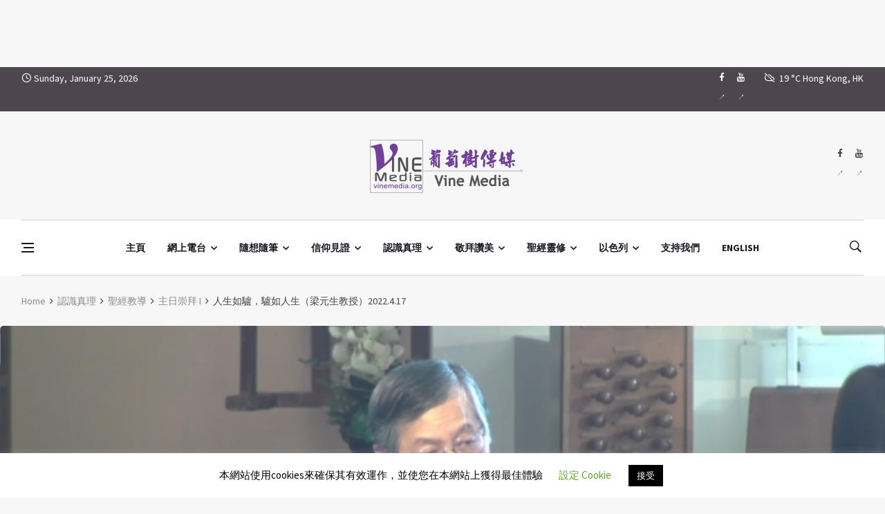

--- FILE ---
content_type: text/html; charset=UTF-8
request_url: https://www.vinemedia.org/course/bible-teaching/sunday-service-1/a-donkeys-life/
body_size: 50277
content:
<!doctype html>
<html lang="zh-TW" prefix="og: http://ogp.me/ns#">
<head>
	<meta charset="UTF-8">
	<meta name="viewport" content="width=device-width, initial-scale=1">
	<link rel="profile" href="https://gmpg.org/xfn/11">
	<title>人生如驢，驢如人生（梁元生教授）2022.4.17 &#8211; Vine Media</title>

<style id="reCAPTCHA-style" >.google-recaptcha-container{display:block;clear:both;}
.google-recaptcha-container iframe{margin:0;}
.google-recaptcha-container .plugin-credits a{text-decoration:underline;}</style>
<meta name='robots' content='max-image-preview:large' />
<link rel='dns-prefetch' href='//www.google.com' />
<link rel='dns-prefetch' href='//fonts.googleapis.com' />
<link rel="alternate" type="application/rss+xml" title="訂閱《Vine Media》&raquo; 資訊提供" href="https://www.vinemedia.org/feed/" />
<link rel="alternate" type="application/rss+xml" title="訂閱《Vine Media》&raquo; 留言的資訊提供" href="https://www.vinemedia.org/comments/feed/" />
<link rel="alternate" type="application/rss+xml" title="訂閱《Vine Media 》&raquo;〈人生如驢，驢如人生（梁元生教授）2022.4.17〉留言的資訊提供" href="https://www.vinemedia.org/course/bible-teaching/sunday-service-1/a-donkeys-life/feed/" />
<link rel="alternate" title="oEmbed (JSON)" type="application/json+oembed" href="https://www.vinemedia.org/wp-json/oembed/1.0/embed?url=https%3A%2F%2Fwww.vinemedia.org%2Fcourse%2Fbible-teaching%2Fsunday-service-1%2Fa-donkeys-life%2F" />
<link rel="alternate" title="oEmbed (XML)" type="text/xml+oembed" href="https://www.vinemedia.org/wp-json/oembed/1.0/embed?url=https%3A%2F%2Fwww.vinemedia.org%2Fcourse%2Fbible-teaching%2Fsunday-service-1%2Fa-donkeys-life%2F&#038;format=xml" />
<meta property="og:title" content="人生如驢，驢如人生（梁元生教授）2022.4.17 - Vine Media" />
<meta property="og:type" content="article" />
<meta property="og:description" content="講題：人生如驢，驢如人生經文：路加福音19: 28-40講員：梁元生教授 經文：路加福音19: 28-40 「耶穌說完這話，就在前面走，上耶路撒冷去。將近伯法其和伯大尼，在一座山名叫橄欖山那裡，就打發" />
<meta property="og:url" content="https://www.vinemedia.org/course/bible-teaching/sunday-service-1/a-donkeys-life/" />
<meta property="og:site_name" content="Vine Media" />
<meta property="og:image" content="https://www.vinemedia.org/wp-content/uploads/cuhk_614.png" />
<style id='wp-img-auto-sizes-contain-inline-css'>
img:is([sizes=auto i],[sizes^="auto," i]){contain-intrinsic-size:3000px 1500px}
/*# sourceURL=wp-img-auto-sizes-contain-inline-css */
</style>
<style id='wp-emoji-styles-inline-css'>

	img.wp-smiley, img.emoji {
		display: inline !important;
		border: none !important;
		box-shadow: none !important;
		height: 1em !important;
		width: 1em !important;
		margin: 0 0.07em !important;
		vertical-align: -0.1em !important;
		background: none !important;
		padding: 0 !important;
	}
/*# sourceURL=wp-emoji-styles-inline-css */
</style>
<style id='wp-block-library-inline-css'>
:root{--wp-block-synced-color:#7a00df;--wp-block-synced-color--rgb:122,0,223;--wp-bound-block-color:var(--wp-block-synced-color);--wp-editor-canvas-background:#ddd;--wp-admin-theme-color:#007cba;--wp-admin-theme-color--rgb:0,124,186;--wp-admin-theme-color-darker-10:#006ba1;--wp-admin-theme-color-darker-10--rgb:0,107,160.5;--wp-admin-theme-color-darker-20:#005a87;--wp-admin-theme-color-darker-20--rgb:0,90,135;--wp-admin-border-width-focus:2px}@media (min-resolution:192dpi){:root{--wp-admin-border-width-focus:1.5px}}.wp-element-button{cursor:pointer}:root .has-very-light-gray-background-color{background-color:#eee}:root .has-very-dark-gray-background-color{background-color:#313131}:root .has-very-light-gray-color{color:#eee}:root .has-very-dark-gray-color{color:#313131}:root .has-vivid-green-cyan-to-vivid-cyan-blue-gradient-background{background:linear-gradient(135deg,#00d084,#0693e3)}:root .has-purple-crush-gradient-background{background:linear-gradient(135deg,#34e2e4,#4721fb 50%,#ab1dfe)}:root .has-hazy-dawn-gradient-background{background:linear-gradient(135deg,#faaca8,#dad0ec)}:root .has-subdued-olive-gradient-background{background:linear-gradient(135deg,#fafae1,#67a671)}:root .has-atomic-cream-gradient-background{background:linear-gradient(135deg,#fdd79a,#004a59)}:root .has-nightshade-gradient-background{background:linear-gradient(135deg,#330968,#31cdcf)}:root .has-midnight-gradient-background{background:linear-gradient(135deg,#020381,#2874fc)}:root{--wp--preset--font-size--normal:16px;--wp--preset--font-size--huge:42px}.has-regular-font-size{font-size:1em}.has-larger-font-size{font-size:2.625em}.has-normal-font-size{font-size:var(--wp--preset--font-size--normal)}.has-huge-font-size{font-size:var(--wp--preset--font-size--huge)}.has-text-align-center{text-align:center}.has-text-align-left{text-align:left}.has-text-align-right{text-align:right}.has-fit-text{white-space:nowrap!important}#end-resizable-editor-section{display:none}.aligncenter{clear:both}.items-justified-left{justify-content:flex-start}.items-justified-center{justify-content:center}.items-justified-right{justify-content:flex-end}.items-justified-space-between{justify-content:space-between}.screen-reader-text{border:0;clip-path:inset(50%);height:1px;margin:-1px;overflow:hidden;padding:0;position:absolute;width:1px;word-wrap:normal!important}.screen-reader-text:focus{background-color:#ddd;clip-path:none;color:#444;display:block;font-size:1em;height:auto;left:5px;line-height:normal;padding:15px 23px 14px;text-decoration:none;top:5px;width:auto;z-index:100000}html :where(.has-border-color){border-style:solid}html :where([style*=border-top-color]){border-top-style:solid}html :where([style*=border-right-color]){border-right-style:solid}html :where([style*=border-bottom-color]){border-bottom-style:solid}html :where([style*=border-left-color]){border-left-style:solid}html :where([style*=border-width]){border-style:solid}html :where([style*=border-top-width]){border-top-style:solid}html :where([style*=border-right-width]){border-right-style:solid}html :where([style*=border-bottom-width]){border-bottom-style:solid}html :where([style*=border-left-width]){border-left-style:solid}html :where(img[class*=wp-image-]){height:auto;max-width:100%}:where(figure){margin:0 0 1em}html :where(.is-position-sticky){--wp-admin--admin-bar--position-offset:var(--wp-admin--admin-bar--height,0px)}@media screen and (max-width:600px){html :where(.is-position-sticky){--wp-admin--admin-bar--position-offset:0px}}

/*# sourceURL=wp-block-library-inline-css */
</style><style id='wp-block-heading-inline-css'>
h1:where(.wp-block-heading).has-background,h2:where(.wp-block-heading).has-background,h3:where(.wp-block-heading).has-background,h4:where(.wp-block-heading).has-background,h5:where(.wp-block-heading).has-background,h6:where(.wp-block-heading).has-background{padding:1.25em 2.375em}h1.has-text-align-left[style*=writing-mode]:where([style*=vertical-lr]),h1.has-text-align-right[style*=writing-mode]:where([style*=vertical-rl]),h2.has-text-align-left[style*=writing-mode]:where([style*=vertical-lr]),h2.has-text-align-right[style*=writing-mode]:where([style*=vertical-rl]),h3.has-text-align-left[style*=writing-mode]:where([style*=vertical-lr]),h3.has-text-align-right[style*=writing-mode]:where([style*=vertical-rl]),h4.has-text-align-left[style*=writing-mode]:where([style*=vertical-lr]),h4.has-text-align-right[style*=writing-mode]:where([style*=vertical-rl]),h5.has-text-align-left[style*=writing-mode]:where([style*=vertical-lr]),h5.has-text-align-right[style*=writing-mode]:where([style*=vertical-rl]),h6.has-text-align-left[style*=writing-mode]:where([style*=vertical-lr]),h6.has-text-align-right[style*=writing-mode]:where([style*=vertical-rl]){rotate:180deg}
/*# sourceURL=https://www.vinemedia.org/wp-includes/blocks/heading/style.min.css */
</style>
<style id='wp-block-list-inline-css'>
ol,ul{box-sizing:border-box}:root :where(.wp-block-list.has-background){padding:1.25em 2.375em}
/*# sourceURL=https://www.vinemedia.org/wp-includes/blocks/list/style.min.css */
</style>
<style id='wp-block-tag-cloud-inline-css'>
.wp-block-tag-cloud{box-sizing:border-box}.wp-block-tag-cloud.aligncenter{justify-content:center;text-align:center}.wp-block-tag-cloud a{display:inline-block;margin-right:5px}.wp-block-tag-cloud span{display:inline-block;margin-left:5px;text-decoration:none}:root :where(.wp-block-tag-cloud.is-style-outline){display:flex;flex-wrap:wrap;gap:1ch}:root :where(.wp-block-tag-cloud.is-style-outline a){border:1px solid;font-size:unset!important;margin-right:0;padding:1ch 2ch;text-decoration:none!important}
/*# sourceURL=https://www.vinemedia.org/wp-includes/blocks/tag-cloud/style.min.css */
</style>
<style id='wp-block-paragraph-inline-css'>
.is-small-text{font-size:.875em}.is-regular-text{font-size:1em}.is-large-text{font-size:2.25em}.is-larger-text{font-size:3em}.has-drop-cap:not(:focus):first-letter{float:left;font-size:8.4em;font-style:normal;font-weight:100;line-height:.68;margin:.05em .1em 0 0;text-transform:uppercase}body.rtl .has-drop-cap:not(:focus):first-letter{float:none;margin-left:.1em}p.has-drop-cap.has-background{overflow:hidden}:root :where(p.has-background){padding:1.25em 2.375em}:where(p.has-text-color:not(.has-link-color)) a{color:inherit}p.has-text-align-left[style*="writing-mode:vertical-lr"],p.has-text-align-right[style*="writing-mode:vertical-rl"]{rotate:180deg}
/*# sourceURL=https://www.vinemedia.org/wp-includes/blocks/paragraph/style.min.css */
</style>
<style id='wp-block-quote-inline-css'>
.wp-block-quote{box-sizing:border-box;overflow-wrap:break-word}.wp-block-quote.is-large:where(:not(.is-style-plain)),.wp-block-quote.is-style-large:where(:not(.is-style-plain)){margin-bottom:1em;padding:0 1em}.wp-block-quote.is-large:where(:not(.is-style-plain)) p,.wp-block-quote.is-style-large:where(:not(.is-style-plain)) p{font-size:1.5em;font-style:italic;line-height:1.6}.wp-block-quote.is-large:where(:not(.is-style-plain)) cite,.wp-block-quote.is-large:where(:not(.is-style-plain)) footer,.wp-block-quote.is-style-large:where(:not(.is-style-plain)) cite,.wp-block-quote.is-style-large:where(:not(.is-style-plain)) footer{font-size:1.125em;text-align:right}.wp-block-quote>cite{display:block}
/*# sourceURL=https://www.vinemedia.org/wp-includes/blocks/quote/style.min.css */
</style>
<style id='wp-block-separator-inline-css'>
@charset "UTF-8";.wp-block-separator{border:none;border-top:2px solid}:root :where(.wp-block-separator.is-style-dots){height:auto;line-height:1;text-align:center}:root :where(.wp-block-separator.is-style-dots):before{color:currentColor;content:"···";font-family:serif;font-size:1.5em;letter-spacing:2em;padding-left:2em}.wp-block-separator.is-style-dots{background:none!important;border:none!important}
/*# sourceURL=https://www.vinemedia.org/wp-includes/blocks/separator/style.min.css */
</style>
<link rel='stylesheet' id='ugb-style-css-css' href='https://www.vinemedia.org/wp-content/plugins/stackable-ultimate-gutenberg-blocks/dist/frontend_blocks.css?ver=3.19.6' media='all' />
<style id='ugb-style-css-inline-css'>
:root {--stk-block-width-default-detected: 1220px;}
/*# sourceURL=ugb-style-css-inline-css */
</style>
<style id='global-styles-inline-css'>
:root{--wp--preset--aspect-ratio--square: 1;--wp--preset--aspect-ratio--4-3: 4/3;--wp--preset--aspect-ratio--3-4: 3/4;--wp--preset--aspect-ratio--3-2: 3/2;--wp--preset--aspect-ratio--2-3: 2/3;--wp--preset--aspect-ratio--16-9: 16/9;--wp--preset--aspect-ratio--9-16: 9/16;--wp--preset--color--black: #000000;--wp--preset--color--cyan-bluish-gray: #abb8c3;--wp--preset--color--white: #ffffff;--wp--preset--color--pale-pink: #f78da7;--wp--preset--color--vivid-red: #cf2e2e;--wp--preset--color--luminous-vivid-orange: #ff6900;--wp--preset--color--luminous-vivid-amber: #fcb900;--wp--preset--color--light-green-cyan: #7bdcb5;--wp--preset--color--vivid-green-cyan: #00d084;--wp--preset--color--pale-cyan-blue: #8ed1fc;--wp--preset--color--vivid-cyan-blue: #0693e3;--wp--preset--color--vivid-purple: #9b51e0;--wp--preset--gradient--vivid-cyan-blue-to-vivid-purple: linear-gradient(135deg,rgb(6,147,227) 0%,rgb(155,81,224) 100%);--wp--preset--gradient--light-green-cyan-to-vivid-green-cyan: linear-gradient(135deg,rgb(122,220,180) 0%,rgb(0,208,130) 100%);--wp--preset--gradient--luminous-vivid-amber-to-luminous-vivid-orange: linear-gradient(135deg,rgb(252,185,0) 0%,rgb(255,105,0) 100%);--wp--preset--gradient--luminous-vivid-orange-to-vivid-red: linear-gradient(135deg,rgb(255,105,0) 0%,rgb(207,46,46) 100%);--wp--preset--gradient--very-light-gray-to-cyan-bluish-gray: linear-gradient(135deg,rgb(238,238,238) 0%,rgb(169,184,195) 100%);--wp--preset--gradient--cool-to-warm-spectrum: linear-gradient(135deg,rgb(74,234,220) 0%,rgb(151,120,209) 20%,rgb(207,42,186) 40%,rgb(238,44,130) 60%,rgb(251,105,98) 80%,rgb(254,248,76) 100%);--wp--preset--gradient--blush-light-purple: linear-gradient(135deg,rgb(255,206,236) 0%,rgb(152,150,240) 100%);--wp--preset--gradient--blush-bordeaux: linear-gradient(135deg,rgb(254,205,165) 0%,rgb(254,45,45) 50%,rgb(107,0,62) 100%);--wp--preset--gradient--luminous-dusk: linear-gradient(135deg,rgb(255,203,112) 0%,rgb(199,81,192) 50%,rgb(65,88,208) 100%);--wp--preset--gradient--pale-ocean: linear-gradient(135deg,rgb(255,245,203) 0%,rgb(182,227,212) 50%,rgb(51,167,181) 100%);--wp--preset--gradient--electric-grass: linear-gradient(135deg,rgb(202,248,128) 0%,rgb(113,206,126) 100%);--wp--preset--gradient--midnight: linear-gradient(135deg,rgb(2,3,129) 0%,rgb(40,116,252) 100%);--wp--preset--font-size--small: 13px;--wp--preset--font-size--medium: 20px;--wp--preset--font-size--large: 36px;--wp--preset--font-size--x-large: 42px;--wp--preset--spacing--20: 0.44rem;--wp--preset--spacing--30: 0.67rem;--wp--preset--spacing--40: 1rem;--wp--preset--spacing--50: 1.5rem;--wp--preset--spacing--60: 2.25rem;--wp--preset--spacing--70: 3.38rem;--wp--preset--spacing--80: 5.06rem;--wp--preset--shadow--natural: 6px 6px 9px rgba(0, 0, 0, 0.2);--wp--preset--shadow--deep: 12px 12px 50px rgba(0, 0, 0, 0.4);--wp--preset--shadow--sharp: 6px 6px 0px rgba(0, 0, 0, 0.2);--wp--preset--shadow--outlined: 6px 6px 0px -3px rgb(255, 255, 255), 6px 6px rgb(0, 0, 0);--wp--preset--shadow--crisp: 6px 6px 0px rgb(0, 0, 0);}:where(.is-layout-flex){gap: 0.5em;}:where(.is-layout-grid){gap: 0.5em;}body .is-layout-flex{display: flex;}.is-layout-flex{flex-wrap: wrap;align-items: center;}.is-layout-flex > :is(*, div){margin: 0;}body .is-layout-grid{display: grid;}.is-layout-grid > :is(*, div){margin: 0;}:where(.wp-block-columns.is-layout-flex){gap: 2em;}:where(.wp-block-columns.is-layout-grid){gap: 2em;}:where(.wp-block-post-template.is-layout-flex){gap: 1.25em;}:where(.wp-block-post-template.is-layout-grid){gap: 1.25em;}.has-black-color{color: var(--wp--preset--color--black) !important;}.has-cyan-bluish-gray-color{color: var(--wp--preset--color--cyan-bluish-gray) !important;}.has-white-color{color: var(--wp--preset--color--white) !important;}.has-pale-pink-color{color: var(--wp--preset--color--pale-pink) !important;}.has-vivid-red-color{color: var(--wp--preset--color--vivid-red) !important;}.has-luminous-vivid-orange-color{color: var(--wp--preset--color--luminous-vivid-orange) !important;}.has-luminous-vivid-amber-color{color: var(--wp--preset--color--luminous-vivid-amber) !important;}.has-light-green-cyan-color{color: var(--wp--preset--color--light-green-cyan) !important;}.has-vivid-green-cyan-color{color: var(--wp--preset--color--vivid-green-cyan) !important;}.has-pale-cyan-blue-color{color: var(--wp--preset--color--pale-cyan-blue) !important;}.has-vivid-cyan-blue-color{color: var(--wp--preset--color--vivid-cyan-blue) !important;}.has-vivid-purple-color{color: var(--wp--preset--color--vivid-purple) !important;}.has-black-background-color{background-color: var(--wp--preset--color--black) !important;}.has-cyan-bluish-gray-background-color{background-color: var(--wp--preset--color--cyan-bluish-gray) !important;}.has-white-background-color{background-color: var(--wp--preset--color--white) !important;}.has-pale-pink-background-color{background-color: var(--wp--preset--color--pale-pink) !important;}.has-vivid-red-background-color{background-color: var(--wp--preset--color--vivid-red) !important;}.has-luminous-vivid-orange-background-color{background-color: var(--wp--preset--color--luminous-vivid-orange) !important;}.has-luminous-vivid-amber-background-color{background-color: var(--wp--preset--color--luminous-vivid-amber) !important;}.has-light-green-cyan-background-color{background-color: var(--wp--preset--color--light-green-cyan) !important;}.has-vivid-green-cyan-background-color{background-color: var(--wp--preset--color--vivid-green-cyan) !important;}.has-pale-cyan-blue-background-color{background-color: var(--wp--preset--color--pale-cyan-blue) !important;}.has-vivid-cyan-blue-background-color{background-color: var(--wp--preset--color--vivid-cyan-blue) !important;}.has-vivid-purple-background-color{background-color: var(--wp--preset--color--vivid-purple) !important;}.has-black-border-color{border-color: var(--wp--preset--color--black) !important;}.has-cyan-bluish-gray-border-color{border-color: var(--wp--preset--color--cyan-bluish-gray) !important;}.has-white-border-color{border-color: var(--wp--preset--color--white) !important;}.has-pale-pink-border-color{border-color: var(--wp--preset--color--pale-pink) !important;}.has-vivid-red-border-color{border-color: var(--wp--preset--color--vivid-red) !important;}.has-luminous-vivid-orange-border-color{border-color: var(--wp--preset--color--luminous-vivid-orange) !important;}.has-luminous-vivid-amber-border-color{border-color: var(--wp--preset--color--luminous-vivid-amber) !important;}.has-light-green-cyan-border-color{border-color: var(--wp--preset--color--light-green-cyan) !important;}.has-vivid-green-cyan-border-color{border-color: var(--wp--preset--color--vivid-green-cyan) !important;}.has-pale-cyan-blue-border-color{border-color: var(--wp--preset--color--pale-cyan-blue) !important;}.has-vivid-cyan-blue-border-color{border-color: var(--wp--preset--color--vivid-cyan-blue) !important;}.has-vivid-purple-border-color{border-color: var(--wp--preset--color--vivid-purple) !important;}.has-vivid-cyan-blue-to-vivid-purple-gradient-background{background: var(--wp--preset--gradient--vivid-cyan-blue-to-vivid-purple) !important;}.has-light-green-cyan-to-vivid-green-cyan-gradient-background{background: var(--wp--preset--gradient--light-green-cyan-to-vivid-green-cyan) !important;}.has-luminous-vivid-amber-to-luminous-vivid-orange-gradient-background{background: var(--wp--preset--gradient--luminous-vivid-amber-to-luminous-vivid-orange) !important;}.has-luminous-vivid-orange-to-vivid-red-gradient-background{background: var(--wp--preset--gradient--luminous-vivid-orange-to-vivid-red) !important;}.has-very-light-gray-to-cyan-bluish-gray-gradient-background{background: var(--wp--preset--gradient--very-light-gray-to-cyan-bluish-gray) !important;}.has-cool-to-warm-spectrum-gradient-background{background: var(--wp--preset--gradient--cool-to-warm-spectrum) !important;}.has-blush-light-purple-gradient-background{background: var(--wp--preset--gradient--blush-light-purple) !important;}.has-blush-bordeaux-gradient-background{background: var(--wp--preset--gradient--blush-bordeaux) !important;}.has-luminous-dusk-gradient-background{background: var(--wp--preset--gradient--luminous-dusk) !important;}.has-pale-ocean-gradient-background{background: var(--wp--preset--gradient--pale-ocean) !important;}.has-electric-grass-gradient-background{background: var(--wp--preset--gradient--electric-grass) !important;}.has-midnight-gradient-background{background: var(--wp--preset--gradient--midnight) !important;}.has-small-font-size{font-size: var(--wp--preset--font-size--small) !important;}.has-medium-font-size{font-size: var(--wp--preset--font-size--medium) !important;}.has-large-font-size{font-size: var(--wp--preset--font-size--large) !important;}.has-x-large-font-size{font-size: var(--wp--preset--font-size--x-large) !important;}
/*# sourceURL=global-styles-inline-css */
</style>

<style id='classic-theme-styles-inline-css'>
/*! This file is auto-generated */
.wp-block-button__link{color:#fff;background-color:#32373c;border-radius:9999px;box-shadow:none;text-decoration:none;padding:calc(.667em + 2px) calc(1.333em + 2px);font-size:1.125em}.wp-block-file__button{background:#32373c;color:#fff;text-decoration:none}
/*# sourceURL=/wp-includes/css/classic-themes.min.css */
</style>
<link rel='stylesheet' id='categories-images-styles-css' href='https://www.vinemedia.org/wp-content/plugins/categories-images/assets/css/zci-styles.css?ver=3.3.1' media='all' />
<link rel='stylesheet' id='cookie-law-info-css' href='https://www.vinemedia.org/wp-content/plugins/cookie-law-info/legacy/public/css/cookie-law-info-public.css?ver=3.3.9.1' media='all' />
<link rel='stylesheet' id='cookie-law-info-gdpr-css' href='https://www.vinemedia.org/wp-content/plugins/cookie-law-info/legacy/public/css/cookie-law-info-gdpr.css?ver=3.3.9.1' media='all' />
<link rel='stylesheet' id='wpfc-css' href='https://www.vinemedia.org/wp-content/plugins/gs-facebook-comments/public/css/wpfc-public.css?ver=1.7.5' media='all' />
<link rel='stylesheet' id='remoji-css-css' href='https://www.vinemedia.org/wp-content/plugins/remoji/assets/css/remoji.css?ver=2.2' media='all' />
<link rel='stylesheet' id='bootstrap-css' href='https://www.vinemedia.org/wp-content/themes/deus/css/bootstrap.min.css?ver=6.9' media='all' />
<link rel='stylesheet' id='wpg-font-icons-css' href='https://www.vinemedia.org/wp-content/themes/deus/css/font-icons.css?ver=6.9' media='all' />
<link rel='stylesheet' id='parent-style-css' href='https://www.vinemedia.org/wp-content/themes/deus/style.css?ver=6.9' media='all' />
<link rel='stylesheet' id='wpg-default-font-css' href='//fonts.googleapis.com/css?family=Montserrat%3A400%2C600%2C700%7CSource+Sans+Pro%3A400%2C600%2C700&#038;ver=6.9' media='all' />
<link rel='stylesheet' id='wpg-core-css' href='https://www.vinemedia.org/wp-content/themes/deus-child/style.css?ver=6.9' media='all' />
<style id='wpg-core-inline-css'>
.top-bar{background-color:#4d464f}.widget-instagram-wide{background-color:#fff!important}a,.loader,.entry__title:hover a,.entry__meta a,.newsticker__item-url:hover,.post-list-small__entry-title a:hover,.post-list-small__entry-title a:focus,.post-list-small--arrows li:before,.video-playlist__list-item:hover .video-playlist__list-item-title,.video-playlist__list-item--active .video-playlist__list-item-title,.widget_archive li:before,.widget_categories li:before,.widget_meta li:before,.widget_pages li:before,.widget_nav_menu li:before,.widget_recent_entries li:before,.categories-widget li:before,.entry-navigation a:hover,.comment-edit-link,.nav__menu>li>a:hover,.nav__dropdown-menu>li>a:hover,.nav__right a:hover,.nav__right a:focus,.sidenav__menu-url:hover,.sidenav__menu-url:focus,.sidenav__close-button:hover,.footer a:not(.social):hover,.footer__nav-menu a:hover,.copyright a:hover,.footer__bottom--dark .footer__nav-menu a:hover,.widget_recent_entries ul li a:hover,.module-filters ul li a:hover,.module-filters ul li a:focus,.module-filters ul li a.active,.style-politics .widget-title,.style-politics .widget-title a,.style-politics .section-title,.style-games .footer .widget-title,.style-games .footer .widget-title a,.style-games .posts-module .widget-title,.style-games .posts-module .widget-title a,.style-music .widget-title,.style-music .widget-title a,.tweets li:before,h1>a:hover,h2>a:hover,h3>a:hover,h4>a:hover,h5>a:hover,h6>a:hover,.wp-block-quote.is-large cite,.wp-block-quote.is-large footer,.wp-block-quote.is-style-large cite,.wp-block-quote.is-style-large footer{color:#af8fc7}.thumb-text-holder .entry__meta .entry__meta-category a,.thumb-text-holder .entry__meta .entry__meta-category a:hover{color:#af8fc7!important}.btn-color,.owl-prev:hover,.owl-next:hover,.owl-dot.active span,.owl-dot:hover span,.owl-custom-nav__btn:hover,.tabs__item--active:before,.entry__play-time,.entry__meta-category--label,.trending-now__label,.newsticker-button:hover,.widget_calendar caption,.mc4wp-form-fields input[type=submit]:focus,.widget_tag_cloud a:hover,.entry__tags a:hover,.final-review__score-number,.final-review__text-holder:before,.pagination__page:not(span):hover,.pagination__page--current,.nav__menu>li>a:before,.nav-icon-toggle:hover .nav-icon-toggle__inner,.nav-icon-toggle:hover .nav-icon-toggle__inner:before,.nav-icon-toggle:hover .nav-icon-toggle__inner:after,.nav--colored .nav__holder,#back-to-top:hover,#reading-position-indicator,.footer--dark .categories-count,.style-videos .nav__menu .active,.page-links a:hover span,body .mejs-container .mejs-controls,span.video-close-btn:hover,.menu-note,input[type=submit],.menu-counter-bubble,.categories-count,.post-counter,.demos-btn{background-color:#af8fc7!important}input:focus,textarea:focus,.footer--dark .mc4wp-form-fields input[type=email]:focus,.footer--dark .mc4wp-form-fields input[type=text]:focus,input:not([type=button]):not([type=reset]):not([type=submit]):focus,textarea:focus,.entry-score,.entry__article pre,.wp-block-quote,.wp-block-quote[style*="text-align:right"],.wp-block-quote[style*="text-align: right"],.wp-block-pullquote{border-color:#af8fc7}.entry__meta-category--for-all-the-people-advent-prayer-guide{background-color:#1e73be!important}.entry__meta-category--biblical-cosmology{background-color:#ffcc01!important}.entry__meta-category--jesus-in-the-eyes-of-marcus-j-borg-conference{background-color:#bf8c00!important}.entry__meta-category--365-days-of-love{background-color:#f2b3ef!important}.entry__meta-category--52-love-letter{background-color:#fab6d8!important}.entry__meta-category--chit-chit-chat-chat-woman{background-color:#ff6e00!important}.entry__meta-category--chit-chit-chat-chat-all-walks-of-life{background-color:#5499c7!important}.entry__meta-category--chit-chit-chat-chat-man-2{background-color:#201df2!important}.entry__meta-category--chit-chit-chat-chat-man-1{background-color:#00c18a!important}.entry__meta-category--chit-chit-chat-chat-pastor-leung{background-color:#cebd00!important}.entry__meta-category--chit-chit-chat-chat-musician{background-color:#ff004c!important}.entry__meta-category--kitty-mom-meeting-room{background-color:#00b521!important}.entry__meta-category--mimi-show{background-color:#00b277!important}.entry__meta-category--never-give-up-crusade{background-color:#1e73be!important}.entry__meta-category--nwhop-bible-teachings{background-color:#dd8080!important}.entry__meta-category--reset-and-restore{background-color:#dd4f4f!important}.entry__meta-category--family-meditation{background-color:#bc652b!important}.entry__meta-category--ever-increasing-faith{background-color:#891674!important}.entry__meta-category--sunday-service-1{background-color:#476b16!important}.entry__meta-category--sunday-service-2{background-color:#cebc1c!important}.entry__meta-category--the-breaking-of-the-outer-man-and-the-release-of-the-spirit{background-color:#0f5b60!important}.entry__meta-category--are-you-tired{background-color:#af7ac5!important}.entry__meta-category--believe-it-or-not{background-color:#0054ff!important}.entry__meta-category--consumer-church-mentality{background-color:#7f004c!important}.entry__meta-category--faith-and-culture{background-color:#3396a5!important}.entry__meta-category--faith-the-key-that-unlock-blessing-and-healing{background-color:#005cd6!important}.entry__meta-category--gcpc24h{background-color:#ac7b2c!important}.entry__meta-category--the-beatitudes{background-color:#00b28e!important}.entry__meta-category--the-princess-did-not-meet-the-prince{background-color:#f4d03f!important}.entry__meta-category--genesis-series{background-color:#0ba038!important}.entry__meta-category--the-cross{background-color:#7f3a1d!important}.entry__meta-category--the-grace-of-the-cross{background-color:#e50000!important}.entry__meta-category--the-grace-of-the-cross-web-radio{background-color:#c92e2e!important}.entry__meta-category--city-transformation{background-color:#5f92bf!important}.entry__meta-category--gideons-army{background-color:#1e73be!important}.entry__meta-category--introduction-to-christian-faith{background-color:#1f66c4!important}.entry__meta-category--open-our-mouth-wide{background-color:#eb984e!important}.entry__meta-category--the-tabernacle-of-david-the-prayer-altar{background-color:#d63!important}.entry__meta-category--voice-of-heavenly-people{background-color:#5dade2!important}.entry__meta-category--open-heaven{background-color:#007fff!important}.entry__meta-category--book-sharing{background-color:#dd9f9f!important}.entry__meta-category--torah-life-journey{background-color:#1e73be!important}.entry__meta-category--intercession{background-color:#5499c7!important}.entry__meta-category--spiritual-afternoon-tea{background-color:#eded76!important}.entry__meta-category--chung-chi-christian-festival{background-color:#00c437!important}.entry__meta-category--soul-at-marketplace{background-color:#1e73be!important}.entry__meta-category--hebrew-hidden-message{background-color:#c9b1e2!important}.entry__meta-category--a-church-after-god-s-own-heart{background-color:#93116c!important}.entry__meta-category--jesus-identity-in-the-gospel-of-john{background-color:#fc5400!important}.entry__meta-category--the-universe-from-the-bible{background-color:#7a113c!important}.entry__meta-category--story-sharing{background-color:#45b39d!important}.entry__meta-category--all-things-for-love{background-color:#ff007f!important}.entry__meta-category--idiom366{background-color:#ddb880!important}.entry__meta-category--revealing-the-truth-of-eastern-lightning{background-color:#0e5877!important}.entry__meta-category--story-corner{background-color:#f5b041!important}.entry__meta-category--media-and-culture{background-color:#a05500!important}.entry__meta-category--warrior-bride-of-christ{background-color:#f27609!important}.entry__meta-category--new-life-behavior-1-self-awareness{background-color:#d33!important}.entry__meta-category--new-life-behavior-2-understanding-family{background-color:#dd9933!important}.entry__meta-category--new-life-behavior-3-parent-education{background-color:#d8c91e!important}.entry__meta-category--new-life-behavior-4-true-freedom{background-color:#48af36!important}.entry__meta-category--new-life-behavior-5-christian-marriage{background-color:#356dad!important}.entry__meta-category--new-life-behavior-6-christian-woman{background-color:#8224e3!important}.entry__meta-category--new-life-behavior-7-attitudes-and-behaviors{background-color:#e07f67!important}.entry__meta-category--new-life-behavior-8-overcoming-addiction{background-color:#f96c00!important}.entry__meta-category--new-wineskins{background-color:#ba9e00!important}.entry__meta-category--mingdaopress-bible-study{background-color:#1c168c!important}.entry__meta-category--cbn{background-color:#5499c7!important}.entry__meta-category--about-christmas{background-color:#047cd8!important}.entry__meta-category--the-meaning-of-christmas{background-color:#218ad1!important}.entry__meta-category--revelation-of-the-magi{background-color:#b588e2!important}.entry__meta-category--the-depression-cure{background-color:#5dade2!important}.entry__meta-category--normal-christian-life{background-color:#6d9100!important}.entry__meta-category--hymn{background-color:#dd7575!important}.entry__meta-category--parables-of-life{background-color:#dc7633!important}.entry__meta-category--folk-belief{background-color:#22a36f!important}.entry__meta-category--all-is-grace{background-color:#52be80!important}.entry__meta-category--living-a-life-in-truth-reinhard-bonnke{background-color:#248c01!important}.entry__meta-category--morning-torah{background-color:#d6c831!important}.entry__meta-category--gary-and-rannes{background-color:#6b8e00!important}.entry__meta-category--pottery{background-color:#F5B041!important}.entry__meta-category--school-of-fire{background-color:#d00!important}.entry__meta-category--papa-good{background-color:#5400f2!important}.entry__meta-category--overcome-addiction{background-color:#661056!important}.entry__meta-category--truth{background-color:#144789!important}.entry__meta-category--the-truth-of-life{background-color:#a76ce2!important}.entry__meta-category--new-wine-new-wineskins{background-color:#3697af!important}.entry__meta-category--series-of-blessings{background-color:#a6d684!important}.entry__meta-category--kingdom-revival-watchmen-series{background-color:#748cbc!important}.entry__meta-category--prayer-warrior-arise{background-color:#536bb2!important}.entry__meta-category--prayer-without-boundaries{background-color:#dd9933!important}.entry__meta-category--proverbs{background-color:#d37f02!important}.entry__meta-category--cantonese-hymn{background-color:#8c1c41!important}.entry__meta-category--the-book-of-job{background-color:#9b47c1!important}.entry__meta-category--soup{background-color:#48c9b0!important}.entry__meta-category--the-altar-of-jehovah{background-color:#b383e2!important}.entry__meta-category--bible-study-book-of-hebrews{background-color:#b6bea8!important}.entry__meta-category--prayer-in-the-holy-of-holies-pastor-hannah{background-color:#dd9933!important}.entry__meta-category--working-with-glory{background-color:#dd8500!important}.entry__meta-category--align-with-god{background-color:#1e73be!important}.entry__meta-category--streams-in-the-desert{background-color:#f46c1d!important}.entry__meta-category--herald-hk{background-color:#f58220!important}.entry__meta-category--cchchk{background-color:#f58220!important}.entry__meta-category--instrumental-soaking-music{background-color:#ccb5e2!important}.entry__meta-category--psalm-prayer{background-color:#ee2!important}.entry__meta-category--christina{background-color:#ec7063!important}.entry__meta-category--boys-and-girls{background-color:#b73700!important}.entry__meta-category--biblepathway{background-color:#15137a!important}.entry__meta-category--out-of-the-valley{background-color:#2225d6!important}.entry__meta-category--weeklymanna{background-color:#f4d03f!important}.entry__meta-category--determination-to-achieve-your-goals{background-color:#ce5900!important}.entry__meta-category--learning-shofar{background-color:#23a8ea!important}.entry__meta-category--bible-study{background-color:#701689!important}.entry__meta-category--quiet-time{background-color:#5499c7!important}.entry__meta-category--william-music-interview{background-color:#0074c1!important}.entry__meta-category--youth-culture{background-color:#00b26b!important}.entry__meta-category--extraordinary-messages{background-color:#58d68d!important}.entry__meta-category--social-enterprise{background-color:#c6a200!important}
/*# sourceURL=wpg-core-inline-css */
</style>
<link rel='stylesheet' id='griwpc-recaptcha-style-css' href='https://www.vinemedia.org/wp-content/plugins/recaptcha-in-wp-comments-form/css/recaptcha.css?ver=9.1.2' media='all' />
<style id='griwpc-recaptcha-style-inline-css'>
.google-recaptcha-container{display:block;clear:both;}
.google-recaptcha-container iframe{margin:0;}
.google-recaptcha-container .plugin-credits a{text-decoration:underline;}
/*# sourceURL=griwpc-recaptcha-style-inline-css */
</style>
<script src="https://www.vinemedia.org/wp-includes/js/jquery/jquery.min.js?ver=3.7.1" id="jquery-core-js"></script>
<script src="https://www.vinemedia.org/wp-includes/js/jquery/jquery-migrate.min.js?ver=3.4.1" id="jquery-migrate-js"></script>
<script id="cookie-law-info-js-extra">
/* <![CDATA[ */
var Cli_Data = {"nn_cookie_ids":[],"cookielist":[],"non_necessary_cookies":[],"ccpaEnabled":"","ccpaRegionBased":"","ccpaBarEnabled":"","strictlyEnabled":["necessary","obligatoire"],"ccpaType":"gdpr","js_blocking":"","custom_integration":"","triggerDomRefresh":"","secure_cookies":""};
var cli_cookiebar_settings = {"animate_speed_hide":"500","animate_speed_show":"500","background":"#FFF","border":"#b1a6a6c2","border_on":"","button_1_button_colour":"#000","button_1_button_hover":"#000000","button_1_link_colour":"#fff","button_1_as_button":"1","button_1_new_win":"","button_2_button_colour":"#333","button_2_button_hover":"#292929","button_2_link_colour":"#444","button_2_as_button":"","button_2_hidebar":"","button_3_button_colour":"#000","button_3_button_hover":"#000000","button_3_link_colour":"#fff","button_3_as_button":"1","button_3_new_win":"","button_4_button_colour":"#000","button_4_button_hover":"#000000","button_4_link_colour":"#62a329","button_4_as_button":"","button_7_button_colour":"#61a229","button_7_button_hover":"#4e8221","button_7_link_colour":"#fff","button_7_as_button":"1","button_7_new_win":"","font_family":"inherit","header_fix":"","notify_animate_hide":"1","notify_animate_show":"","notify_div_id":"#cookie-law-info-bar","notify_position_horizontal":"right","notify_position_vertical":"bottom","scroll_close":"","scroll_close_reload":"","accept_close_reload":"","reject_close_reload":"","showagain_tab":"1","showagain_background":"#fff","showagain_border":"#000","showagain_div_id":"#cookie-law-info-again","showagain_x_position":"100px","text":"#000","show_once_yn":"","show_once":"10000","logging_on":"","as_popup":"","popup_overlay":"1","bar_heading_text":"","cookie_bar_as":"banner","popup_showagain_position":"bottom-right","widget_position":"left"};
var log_object = {"ajax_url":"https://www.vinemedia.org/wp-admin/admin-ajax.php"};
//# sourceURL=cookie-law-info-js-extra
/* ]]> */
</script>
<script src="https://www.vinemedia.org/wp-content/plugins/cookie-law-info/legacy/public/js/cookie-law-info-public.js?ver=3.3.9.1" id="cookie-law-info-js"></script>
<script src="https://www.vinemedia.org/wp-content/plugins/gs-facebook-comments/public/js/wpfc-public.js?ver=1.7.5" id="wpfc-js"></script>
<script id="remoji-js-js-extra">
/* <![CDATA[ */
var remoji = {"show_reaction_panel_url":"https://www.vinemedia.org/wp-json/remoji/v1/show_reaction_panel","reaction_submit_url":"https://www.vinemedia.org/wp-json/remoji/v1/add","nonce":"addd32530f","postview_url":"https://www.vinemedia.org/wp-json/remoji/v1/postview","postview_delay":"0","postview_id":"70691"};
//# sourceURL=remoji-js-js-extra
/* ]]> */
</script>
<script src="https://www.vinemedia.org/wp-content/plugins/remoji/assets/remoji.js?ver=2.2" id="remoji-js-js"></script>
<link rel="https://api.w.org/" href="https://www.vinemedia.org/wp-json/" /><link rel="alternate" title="JSON" type="application/json" href="https://www.vinemedia.org/wp-json/wp/v2/posts/70691" /><link rel="EditURI" type="application/rsd+xml" title="RSD" href="https://www.vinemedia.org/xmlrpc.php?rsd" />
<meta name="generator" content="WordPress 6.9" />
<meta name="generator" content="Seriously Simple Podcasting 3.14.2" />
<link rel="canonical" href="https://www.vinemedia.org/course/bible-teaching/sunday-service-1/a-donkeys-life/" />
<link rel='shortlink' href='https://www.vinemedia.org/?p=70691' />
<!-- auto ad code generated by Easy Google AdSense plugin v1.0.13 --><script async src="https://pagead2.googlesyndication.com/pagead/js/adsbygoogle.js?client=ca-pub-6244824313865088" crossorigin="anonymous"></script><!-- Easy Google AdSense plugin --><meta property="fb:app_id" content="383359666187084" />

<!-- https://wordpress.org/plugins/indicate-external-links/ -->
<script>
jQuery(document).ready(function(){
jQuery("a[href*='http://']:not([href*='"+window.location.hostname+"'])").not('a:has(img)').addClass("extlink").append('<sup></sup>');
jQuery("a[href*='https://']:not([href*='"+window.location.hostname+"'])").not('a:has(img)').addClass("extlink https").append('<sup></sup>');
});
</script>

<style media=screen>

	.extlink sup:after {
		content: "\2197";
		font-size: 1em;
		line-height: 0;
		position: relative;
		vertical-align: baseline;
	}

	.nav-menu .extlink sup:after,
	.wp-caption-text .extlink sup:after {
		content:"";
	}

</style>


<link rel="alternate" type="application/rss+xml" title="Podcast RSS feed" href="https://www.vinemedia.org/feed/podcast" />

			<script>
			function addCopy() {
			var body_element = document.getElementsByTagName('body')[0];
			var selection = window.getSelection();
			var pagelink = "<br></br> ...Copyright (C) 本網站上所有視頻／音頻／文字版權歸【葡萄樹傳媒】所有，轉載請註明出處！ <a href='" + document.location.href + "'>" + document.location.href + "</a>"  + " .";
			var copytext = selection + pagelink;
			var newdiv = document.createElement('div');
			newdiv.style.position = 'absolute';
			newdiv.style.left = '-99999px';
			body_element.appendChild(newdiv);
			newdiv.innerHTML = copytext;
			selection.selectAllChildren(newdiv);
			window.setTimeout(function() {
			body_element.removeChild(newdiv);
			},0);
			}
			document.oncopy = addCopy;
			</script>
			<script async src="https://pagead2.googlesyndication.com/pagead/js/adsbygoogle.js"></script>
<script>
    (adsbygoogle = window.adsbygoogle || []).push({
         google_ad_client: "ca-pub-6244824313865088",
         enable_page_level_ads: true
    });
</script>
<!-- Global site tag (gtag.js) - Google Analytics -->
<script async src="https://www.googletagmanager.com/gtag/js?id=UA-144717095-1"></script>
<script>
 window.dataLayer = window.dataLayer || [];
 function gtag(){dataLayer.push(arguments);}
 gtag('js', new Date());

 gtag('config', 'UA-144717095-1');
</script>
    <!--[if lte IE 9]><link rel="stylesheet" href="https://www.vinemedia.org/wp-content/plugins/js_composer/assets/css/vc_lte_ie9.min.css" media="screen"><![endif]--><link rel="icon" href="https://www.vinemedia.org/wp-content/uploads/vm-logo-2020_77border.png" sizes="32x32" />
<link rel="icon" href="https://www.vinemedia.org/wp-content/uploads/vm-logo-2020_77border.png" sizes="192x192" />
<link rel="apple-touch-icon" href="https://www.vinemedia.org/wp-content/uploads/vm-logo-2020_77border.png" />
<meta name="msapplication-TileImage" content="https://www.vinemedia.org/wp-content/uploads/vm-logo-2020_77border.png" />
<noscript><style> .wpb_animate_when_almost_visible { opacity: 1; }</style></noscript><link rel='stylesheet' id='mediaelement-css' href='https://www.vinemedia.org/wp-includes/js/mediaelement/mediaelementplayer-legacy.min.css?ver=4.2.17' media='all' />
<link rel='stylesheet' id='wp-mediaelement-css' href='https://www.vinemedia.org/wp-includes/js/mediaelement/wp-mediaelement.min.css?ver=6.9' media='all' />
<link rel='stylesheet' id='ssp-castos-player-css' href='https://www.vinemedia.org/wp-content/plugins/seriously-simple-podcasting/assets/css/castos-player.min.css?ver=3.14.2' media='all' />
<link rel='stylesheet' id='ugb-style-css-responsive-css' href='https://www.vinemedia.org/wp-content/plugins/stackable-ultimate-gutenberg-blocks/dist/frontend_blocks_responsive.css?ver=3.19.6' media='all' />
<style id='ugb-style-css-nodep-inline-css'>
/* Global Color Schemes (background-scheme-default-3) */
.stk--background-scheme--scheme-default-3{--stk-block-background-color:#0f0e17;--stk-heading-color:#fffffe;--stk-text-color:#fffffe;--stk-link-color:#f00069;--stk-accent-color:#f00069;--stk-subtitle-color:#f00069;--stk-button-background-color:#f00069;--stk-button-text-color:#fffffe;--stk-button-outline-color:#fffffe;}
/* Global Color Schemes (container-scheme-default-3) */
.stk--container-scheme--scheme-default-3{--stk-container-background-color:#0f0e17;--stk-heading-color:#fffffe;--stk-text-color:#fffffe;--stk-link-color:#f00069;--stk-accent-color:#f00069;--stk-subtitle-color:#f00069;--stk-button-background-color:#f00069;--stk-button-text-color:#fffffe;--stk-button-outline-color:#fffffe;}
/* Global Preset Controls */
:root{--stk--preset--font-size--small:var(--wp--preset--font-size--small);--stk--preset--font-size--medium:var(--wp--preset--font-size--medium);--stk--preset--font-size--large:var(--wp--preset--font-size--large);--stk--preset--font-size--x-large:var(--wp--preset--font-size--x-large);--stk--preset--spacing--20:var(--wp--preset--spacing--20);--stk--preset--spacing--30:var(--wp--preset--spacing--30);--stk--preset--spacing--40:var(--wp--preset--spacing--40);--stk--preset--spacing--50:var(--wp--preset--spacing--50);--stk--preset--spacing--60:var(--wp--preset--spacing--60);--stk--preset--spacing--70:var(--wp--preset--spacing--70);--stk--preset--spacing--80:var(--wp--preset--spacing--80);}
/*# sourceURL=ugb-style-css-nodep-inline-css */
</style>
</head>

<body class="wp-singular post-template-default single single-post postid-70691 single-format-video wp-custom-logo wp-theme-deus wp-child-theme-deus-child style-default bg-light style-rounded is-lazyload wpb-js-composer js-comp-ver-5.7 vc_responsive">

				<div class="loader-mask">
				<div class="loader">
					<div></div>
				</div>
			</div>
		<div class="ads-above-header"><div class="ads-container"><div class="ads-content text-center"><script async src="https://pagead2.googlesyndication.com/pagead/js/adsbygoogle.js?client=ca-pub-6244824313865088"
     crossorigin="anonymous"></script>
<!-- 728*90 -->
<ins class="adsbygoogle"
     style="display:inline-block;width:728px;height:90px"
     data-ad-client="ca-pub-6244824313865088"
     data-ad-slot="3248881304"></ins>
<script>
     (adsbygoogle = window.adsbygoogle || []).push({});
</script></div></div></div>
	<!-- Bg Overlay -->
<div class="content-overlay"></div>

<aside class="sidenav" id="sidenav">

    <div class="sidenav__close">
        <button class="sidenav__close-button" id="sidenav__close-button" aria-label="close sidenav">
            <i class="ui-close sidenav__close-icon"></i>
        </button>
    </div>

    <div class="sidenav__menu-container d-lg-none">
        <div class="mobile-menu"></div>

        <div class="sidenav__socials">
            <div class="socials"><a class="social social-facebook" href="https://www.facebook.com/VineMedia/" title="Facebook" target="_blank"><i class="ui-facebook"></i></a><a class="social social-youtube" href="https://www.youtube.com/user/vinemedia" title="YouTube" target="_blank"><i class="ui-youtube"></i></a></div>        </div>
    </div>

                <div class="sidenav__menu-container d-none d-lg-block">
                <div class="mobile-menu"></div>

                <div class="sidenav__socials">
                    <div class="socials"><a class="social social-facebook" href="https://www.facebook.com/VineMedia/" title="Facebook" target="_blank"><i class="ui-facebook"></i></a><a class="social social-youtube" href="https://www.youtube.com/user/vinemedia" title="YouTube" target="_blank"><i class="ui-youtube"></i></a></div>                </div>
            </div>
            
</aside><!-- #sidebox -->

	<main class="main oh" id="main">
		<a class="skip-link screen-reader-text" href="#content">Skip to content</a>

		
		<!-- Top Bar -->
<div class="top-bar d-none d-lg-block clearfix">
    <div class="container">


            <div class="topbar-left">
                			<div class="topbar-item topbar-date">
				<span class="topbar-icon ui-clock"></span>Sunday, January 25, 2026			</div>
			            </div>

            <div id="topbar-right" class="topbar-right">
                <div class="socials socials nav__socials socials--nobase socials--white justify-content-end topbar-item"><a class="social social-facebook" href="https://www.facebook.com/VineMedia/" title="Facebook" target="_blank"><i class="ui-facebook"></i></a><a class="social social-youtube" href="https://www.youtube.com/user/vinemedia" title="YouTube" target="_blank"><i class="ui-youtube"></i></a></div>			<div class="topbar-item topbar-weather">
													<a href="//openweathermap.org/city/1819730" title="Clouds" target="_blank" class="top-weather">

						<span class="top-weather-icon topbar-icon"><span class="ui-cloud-off"></span></span>

													<span class="top-weather-temp">19&nbsp;&deg;C</span>
						
						
						<span class="top-weather-city">Hong Kong&comma;&nbsp;HK</span>
					</a>
							</div>
			            </div>


    </div>
</div> <!-- end top bar -->

		
<!-- Header -->
<header class="header d-lg-block d-none">
    <div class="container">
        <div class="flex-parent">

            <div class="flex-child">
                            </div>

            <div class="flex-child text-center">
                <!-- Logo -->
<a href="https://www.vinemedia.org/" class="logo">
			<img class="logo__img" src="https://vinemedia.org/wp-content/uploads/vm-logo-txt3.png" width="350" height="96" alt="Vine Media" title="Vine Media" srcset="https://vinemedia.org/wp-content/uploads/vm-logo-txt3.png 1x, https://vinemedia.org/wp-content/uploads/vm-logo-txt-L.png 2x">
	</a>

		<p class="site-title screen-reader-text">Vine Media</p>
		<p class="site-description screen-reader-text">葡萄樹傳媒</p>
	            </div>

            <div class="flex-child">
                <div class="socials socials socials--nobase socials--dark justify-content-end"><a class="social social-facebook" href="https://www.facebook.com/VineMedia/" title="Facebook" target="_blank"><i class="ui-facebook"></i></a><a class="social social-youtube" href="https://www.youtube.com/user/vinemedia" title="YouTube" target="_blank"><i class="ui-youtube"></i></a></div>            </div>

        </div>
    </div> <!-- end container -->
</header> <!-- end header -->

<!-- Navigation -->
<header class="nav nav--1">
    <div class="nav__holder nav--sticky fixed-scroll_up">
        <div class="container relative">
            <div class="flex-parent">

            <div class="flex-child">
                
        <!-- Side Menu Button -->
        <button class="nav-icon-toggle" id="nav-icon-toggle" aria-label="Open side menu">
          <span class="nav-icon-toggle__box">
            <span class="nav-icon-toggle__inner"></span>
          </span>
        </button>

                    </div>

            
<!-- Nav-wrap -->
<nav class="flex-child nav__wrap d-none d-lg-block">
    <ul id="mainnav" class="nav__menu"><li class="menu-item menu-item-type-custom menu-item-object-custom menu-item-24122"><a href="/">主頁</a></li>
<li class="menu-item menu-item-type-taxonomy menu-item-object-category menu-item-has-children menu-item-12592 nav__dropdown mega-cat-posts" data-id="5"><a href="https://www.vinemedia.org/category/web-radio/">網上電台</a>
<ul class="nav__dropdown-menu">
	<li class="menu-item menu-item-type-taxonomy menu-item-object-category menu-item-12597"><a href="https://www.vinemedia.org/category/web-radio/prayer-without-boundaries/">禱告無界限</a></li>
	<li class="menu-item menu-item-type-taxonomy menu-item-object-category menu-item-12598"><a href="https://www.vinemedia.org/category/web-radio/jesus-is-the-only-way/">耶穌有計</a></li>
	<li class="menu-item menu-item-type-taxonomy menu-item-object-category menu-item-has-children menu-item-16849 nav__dropdown"><a href="https://www.vinemedia.org/category/web-radio/pu-tong-hua/">普通話節目</a>
	<ul class="nav__dropdown-menu">
		<li class="menu-item menu-item-type-taxonomy menu-item-object-category menu-item-45465"><a href="https://www.vinemedia.org/category/web-radio/pu-tong-hua/journey-with-the-holy-spirit/">聖靈之旅 (普通話)</a></li>
		<li class="menu-item menu-item-type-taxonomy menu-item-object-category menu-item-12594"><a href="https://www.vinemedia.org/category/web-radio/pu-tong-hua/new-wineskins/">新皮袋 (普通話)</a></li>
		<li class="menu-item menu-item-type-taxonomy menu-item-object-category menu-item-12596"><a href="https://www.vinemedia.org/category/web-radio/pu-tong-hua/open-heaven/">天開了 (普通話)</a></li>

	</ul>
</li>
	<li class="menu-item menu-item-type-taxonomy menu-item-object-category menu-item-has-children menu-item-16851 nav__dropdown"><a href="https://www.vinemedia.org/category/web-radio/talk-show/">清談節目</a>
	<ul class="nav__dropdown-menu">
		<li class="menu-item menu-item-type-taxonomy menu-item-object-category menu-item-12637"><a href="https://www.vinemedia.org/category/web-radio/talk-show/all-things-for-love/">戀愛為主</a></li>
		<li class="menu-item menu-item-type-taxonomy menu-item-object-category menu-item-12634"><a href="https://www.vinemedia.org/category/web-radio/talk-show/secrets-of-women/">夏娃の秘密</a></li>
		<li class="menu-item menu-item-type-taxonomy menu-item-object-category menu-item-12638"><a href="https://www.vinemedia.org/category/web-radio/talk-show/boys-and-girls/">講男講女</a></li>
		<li class="menu-item menu-item-type-taxonomy menu-item-object-category menu-item-12633"><a href="https://www.vinemedia.org/category/web-radio/talk-show/kitty-mom-meeting-room/">Kitty 媽會客室</a></li>
		<li class="menu-item menu-item-type-taxonomy menu-item-object-category menu-item-12636"><a href="https://www.vinemedia.org/category/web-radio/talk-show/micky-and-pastor-kwok/">麥基 &#8211; 人生多面睇</a></li>
		<li class="menu-item menu-item-type-taxonomy menu-item-object-category menu-item-12639"><a href="https://www.vinemedia.org/category/web-radio/talk-show/papa-good/">爸爸谷</a></li>

	</ul>
</li>
	<li class="menu-item menu-item-type-taxonomy menu-item-object-category menu-item-has-children menu-item-17004 nav__dropdown"><a href="https://www.vinemedia.org/category/web-radio/interview/">訪問節目</a>
	<ul class="nav__dropdown-menu">
		<li class="menu-item menu-item-type-taxonomy menu-item-object-category menu-item-12673"><a href="https://www.vinemedia.org/category/web-radio/interview/william-music-interview/">靈歌對對碰</a></li>
		<li class="menu-item menu-item-type-taxonomy menu-item-object-category menu-item-12674"><a href="https://www.vinemedia.org/category/web-radio/interview/gary-and-rannes/">港澄講樂</a></li>
		<li class="menu-item menu-item-type-taxonomy menu-item-object-category menu-item-12675"><a href="https://www.vinemedia.org/category/web-radio/interview/mimi-show/">Mimi 姐姐口多多</a></li>
		<li class="menu-item menu-item-type-taxonomy menu-item-object-category menu-item-12676"><a href="https://www.vinemedia.org/category/web-radio/interview/chit-chit-chat-chat-all-walks-of-life/">Chit Chit Chat Chat (展翅高飛篇)</a></li>
		<li class="menu-item menu-item-type-taxonomy menu-item-object-category menu-item-12677"><a href="https://www.vinemedia.org/category/web-radio/interview/chit-chit-chat-chat-pastor-leung/">chit chit chat chat (良言善語篇)</a></li>
		<li class="menu-item menu-item-type-taxonomy menu-item-object-category menu-item-12679"><a href="https://www.vinemedia.org/category/web-radio/interview/chit-chit-chat-chat-woman/">Chit Chit Chat Chat (女人篇)</a></li>
		<li class="menu-item menu-item-type-taxonomy menu-item-object-category menu-item-12680"><a href="https://www.vinemedia.org/category/web-radio/interview/chit-chit-chat-chat-man-2/">chit chit chat chat (男人篇 II)</a></li>
		<li class="menu-item menu-item-type-taxonomy menu-item-object-category menu-item-12681"><a href="https://www.vinemedia.org/category/web-radio/interview/chit-chit-chat-chat-man-1/">chit chit chat chat (男人篇)</a></li>

	</ul>
</li>
	<li class="menu-item menu-item-type-taxonomy menu-item-object-category menu-item-has-children menu-item-17005 nav__dropdown"><a href="https://www.vinemedia.org/category/web-radio/music/">音樂節目</a>
	<ul class="nav__dropdown-menu">
		<li class="menu-item menu-item-type-taxonomy menu-item-object-category menu-item-12699"><a href="https://www.vinemedia.org/category/web-radio/music/cantonese-hymn/">粵詞越靚</a></li>
		<li class="menu-item menu-item-type-taxonomy menu-item-object-category menu-item-14819"><a href="https://www.vinemedia.org/category/web-radio/music/chit-chit-chat-chat-musician/">Chit Chit Chat Chat (音樂人篇)</a></li>

	</ul>
</li>
	<li class="menu-item menu-item-type-taxonomy menu-item-object-category menu-item-has-children menu-item-17006 nav__dropdown"><a href="https://www.vinemedia.org/category/web-radio/topic/">主題性節目</a>
	<ul class="nav__dropdown-menu">
		<li class="menu-item menu-item-type-taxonomy menu-item-object-category menu-item-14821"><a href="https://www.vinemedia.org/category/web-radio/topic/believe-it-or-not/">信不信由你</a></li>
		<li class="menu-item menu-item-type-taxonomy menu-item-object-category menu-item-14822"><a href="https://www.vinemedia.org/category/web-radio/topic/social-enterprise/">麥穗人生</a></li>
		<li class="menu-item menu-item-type-taxonomy menu-item-object-category menu-item-14823"><a href="https://www.vinemedia.org/category/web-radio/topic/overcome-addiction/">癮起理</a></li>
		<li class="menu-item menu-item-type-taxonomy menu-item-object-category menu-item-14824"><a href="https://www.vinemedia.org/category/web-radio/topic/youth-culture/">青年蒲頭</a></li>
		<li class="menu-item menu-item-type-taxonomy menu-item-object-category menu-item-14825"><a href="https://www.vinemedia.org/category/web-radio/topic/media-and-culture/">文化步兵</a></li>
		<li class="menu-item menu-item-type-taxonomy menu-item-object-category menu-item-14828"><a href="https://www.vinemedia.org/category/web-radio/topic/the-grace-of-the-cross-web-radio/">十架恩情</a></li>
		<li class="menu-item menu-item-type-taxonomy menu-item-object-category menu-item-14827"><a href="https://www.vinemedia.org/category/web-radio/topic/about-christmas/">星空深情</a></li>

	</ul>
</li>

</ul>
</li>
<li class="menu-item menu-item-type-taxonomy menu-item-object-category menu-item-has-children menu-item-15341 nav__dropdown mega-cat-posts" data-id="10"><a href="https://www.vinemedia.org/category/article/">隨想隨筆</a>
<ul class="nav__dropdown-menu">
	<li class="menu-item menu-item-type-taxonomy menu-item-object-category menu-item-72164"><a href="https://www.vinemedia.org/category/course/the-foundation-of-christian-faith/the-universe-from-the-bible/">從聖經看宇宙 The Universe From The Bible</a></li>
	<li class="menu-item menu-item-type-taxonomy menu-item-object-category menu-item-66412"><a href="https://www.vinemedia.org/category/article/biblical-cosmology/">《聖經》宇宙學 Biblical Cosmology</a></li>
	<li class="menu-item menu-item-type-taxonomy menu-item-object-category menu-item-62356"><a href="https://www.vinemedia.org/category/article/revelation-of-the-magi/">智者的啟示 Revelation of the Magi</a></li>
	<li class="menu-item menu-item-type-taxonomy menu-item-object-category menu-item-40332"><a href="https://www.vinemedia.org/category/article/52-love-letter/">52封不寄的情書</a></li>
	<li class="menu-item menu-item-type-taxonomy menu-item-object-category menu-item-15352"><a href="https://www.vinemedia.org/category/article/voice-of-heavenly-people/">天人之聲</a></li>
	<li class="menu-item menu-item-type-taxonomy menu-item-object-category menu-item-15343"><a href="https://www.vinemedia.org/category/article/pottery/">漫畫事件簿</a></li>
	<li class="menu-item menu-item-type-taxonomy menu-item-object-category menu-item-15353"><a href="https://www.vinemedia.org/category/article/heavenly-revelations/">屬天啟示</a></li>
	<li class="menu-item menu-item-type-taxonomy menu-item-object-category menu-item-15344"><a href="https://www.vinemedia.org/category/article/christina/">說的跟唱的一樣好聽</a></li>
	<li class="menu-item menu-item-type-taxonomy menu-item-object-category menu-item-21522"><a href="https://www.vinemedia.org/category/article/soup/">網絡文章</a></li>
	<li class="menu-item menu-item-type-taxonomy menu-item-object-category menu-item-has-children menu-item-21537 nav__dropdown"><a href="https://www.vinemedia.org/category/article/archive/">檔案庫</a>
	<ul class="nav__dropdown-menu">
		<li class="menu-item menu-item-type-taxonomy menu-item-object-category menu-item-63714"><a href="https://www.vinemedia.org/category/testimony/others/the-depression-cure/">止鬱秘方</a></li>
		<li class="menu-item menu-item-type-taxonomy menu-item-object-category menu-item-21538"><a href="https://www.vinemedia.org/category/article/archive/story-corner/">故事Corner</a></li>
		<li class="menu-item menu-item-type-taxonomy menu-item-object-category menu-item-21539"><a href="https://www.vinemedia.org/category/article/archive/extraordinary-messages/">非凡的信息</a></li>
		<li class="menu-item menu-item-type-taxonomy menu-item-object-category menu-item-21540"><a href="https://www.vinemedia.org/category/article/archive/story-sharing/">情深小品</a></li>

	</ul>
</li>

</ul>
</li>
<li class="menu-item menu-item-type-taxonomy menu-item-object-category menu-item-has-children menu-item-15347 nav__dropdown mega-cat-posts" data-id="3"><a href="https://www.vinemedia.org/category/testimony/">信仰見證</a>
<ul class="nav__dropdown-menu">
	<li class="menu-item menu-item-type-taxonomy menu-item-object-category menu-item-15354"><a href="https://www.vinemedia.org/category/testimony/vinemedia/">葡萄樹傳媒製作</a></li>
	<li class="menu-item menu-item-type-taxonomy menu-item-object-category menu-item-81558"><a href="https://www.vinemedia.org/category/testimony/beautiful-life-story-sharing/">美麗人生 &#8211; 故事分享</a></li>
	<li class="menu-item menu-item-type-taxonomy menu-item-object-category menu-item-has-children menu-item-15348 nav__dropdown"><a href="https://www.vinemedia.org/category/testimony/crusade/">佈道會</a>
	<ul class="nav__dropdown-menu">
		<li class="menu-item menu-item-type-post_type menu-item-object-post menu-item-35325"><a href="https://www.vinemedia.org/testimony/crusade/teddy-hung-those-days-in-the-gangster/">那些年在黑道的日子（洪漢義）</a></li>
		<li class="menu-item menu-item-type-taxonomy menu-item-object-category menu-item-16233"><a href="https://www.vinemedia.org/category/testimony/crusade/shining-life-crusade/">Shining Life 佈道會</a></li>
		<li class="menu-item menu-item-type-taxonomy menu-item-object-category menu-item-16301"><a href="https://www.vinemedia.org/category/testimony/crusade/never-give-up-crusade/">Never Give Up 佈道會</a></li>
		<li class="menu-item menu-item-type-taxonomy menu-item-object-category menu-item-16362"><a href="https://www.vinemedia.org/category/testimony/crusade/when-i-encounter-god/">當我遇上上帝</a></li>
		<li class="menu-item menu-item-type-taxonomy menu-item-object-category menu-item-16401"><a href="https://www.vinemedia.org/category/testimony/crusade/take-two/">生命有 Take Two</a></li>
		<li class="menu-item menu-item-type-taxonomy menu-item-object-category menu-item-16438"><a href="https://www.vinemedia.org/category/testimony/crusade/love-back-home/">愛．回家</a></li>
		<li class="menu-item menu-item-type-taxonomy menu-item-object-category menu-item-16483"><a href="https://www.vinemedia.org/category/testimony/crusade/fly-high/">我要高飛</a></li>

	</ul>
</li>
	<li class="menu-item menu-item-type-taxonomy menu-item-object-category menu-item-has-children menu-item-15349 nav__dropdown"><a href="https://www.vinemedia.org/category/testimony/others/">其他見證</a>
	<ul class="nav__dropdown-menu">
		<li class="menu-item menu-item-type-taxonomy menu-item-object-category menu-item-15370"><a href="https://www.vinemedia.org/category/testimony/others/the-early-hakka-church-in-guangdong-province/">廣東客屬教會的恩典源流</a></li>
		<li class="menu-item menu-item-type-taxonomy menu-item-object-category menu-item-15385"><a href="https://www.vinemedia.org/category/testimony/others/the-choice-of-life/">生命的抉擇</a></li>
		<li class="menu-item menu-item-type-taxonomy menu-item-object-category menu-item-15369"><a href="https://www.vinemedia.org/category/testimony/others/if-i-can/">如果我可以</a></li>
		<li class="menu-item menu-item-type-taxonomy menu-item-object-category menu-item-21518"><a href="https://www.vinemedia.org/category/testimony/others/the-depression-cure/">止鬱秘方</a></li>
		<li class="menu-item menu-item-type-taxonomy menu-item-object-category menu-item-21510"><a href="https://www.vinemedia.org/category/testimony/others/all-is-grace/">沐恩園</a></li>
		<li class="menu-item menu-item-type-taxonomy menu-item-object-category menu-item-21519"><a href="https://www.vinemedia.org/category/testimony/others/the-princess-did-not-meet-the-prince/">公主沒有遇上王子</a></li>

	</ul>
</li>
	<li class="menu-item menu-item-type-taxonomy menu-item-object-category menu-item-15350"><a href="https://www.vinemedia.org/category/testimony/missionary/">宣教士見證</a></li>
	<li class="menu-item menu-item-type-taxonomy menu-item-object-category menu-item-15355"><a href="https://www.vinemedia.org/category/testimony/cbn/">星火飛騰</a></li>
	<li class="menu-item menu-item-type-taxonomy menu-item-object-category menu-item-15351"><a href="https://www.vinemedia.org/category/testimony/a-cloud-of-witnesses/">雲彩見證</a></li>

</ul>
</li>
<li class="menu-item menu-item-type-taxonomy menu-item-object-category current-post-ancestor menu-item-has-children menu-item-15356 nav__dropdown mega-cat-posts" data-id="8"><a href="https://www.vinemedia.org/category/course/">認識真理</a>
<ul class="nav__dropdown-menu">
	<li class="menu-item menu-item-type-taxonomy menu-item-object-category menu-item-has-children menu-item-16763 nav__dropdown"><a href="https://www.vinemedia.org/category/course/prayer-and-praise/">禱告／讚美</a>
	<ul class="nav__dropdown-menu">
		<li class="menu-item menu-item-type-taxonomy menu-item-object-category menu-item-62190"><a href="https://www.vinemedia.org/category/course/prayer-and-praise/kingdom-revival-watchmen-series/">神國復興 (守望者系列)</a></li>
		<li class="menu-item menu-item-type-taxonomy menu-item-object-category menu-item-45986"><a href="https://www.vinemedia.org/category/course/prayer-and-praise/prayer-warrior-arise/">禱告勇士興起：起來！Prayer Warrior: Arise</a></li>
		<li class="menu-item menu-item-type-taxonomy menu-item-object-category menu-item-15387"><a href="https://www.vinemedia.org/category/course/prayer-and-praise/align-with-god/">與神對齊－張哈拿牧師</a></li>
		<li class="menu-item menu-item-type-taxonomy menu-item-object-category menu-item-15386"><a href="https://www.vinemedia.org/category/course/prayer-and-praise/prayer-in-the-holy-of-holies-pastor-hannah/">至聖所的禱告－張哈拿牧師</a></li>
		<li class="menu-item menu-item-type-taxonomy menu-item-object-category menu-item-15374"><a href="https://www.vinemedia.org/category/course/prayer-and-praise/praise-and-worship-festival/">敬拜讚美節慶 Praise &amp; Worship</a></li>

	</ul>
</li>
	<li class="menu-item menu-item-type-taxonomy menu-item-object-category menu-item-has-children menu-item-16761 nav__dropdown"><a href="https://www.vinemedia.org/category/course/prophetic-apostolic/">先知／使徒</a>
	<ul class="nav__dropdown-menu">
		<li class="menu-item menu-item-type-taxonomy menu-item-object-category menu-item-15389"><a href="https://www.vinemedia.org/category/course/prophetic-apostolic/abundant-life-apostolic/">進入豐盛使徒性年代</a></li>
		<li class="menu-item menu-item-type-taxonomy menu-item-object-category menu-item-15363"><a href="https://www.vinemedia.org/category/course/prophetic-apostolic/the-gift-of-prophecy/">先知恩賜之危與機 The gift of prophecy</a></li>

	</ul>
</li>
	<li class="menu-item menu-item-type-taxonomy menu-item-object-category menu-item-has-children menu-item-16830 nav__dropdown"><a href="https://www.vinemedia.org/category/course/the-foundation-of-christian-faith/">信仰基礎</a>
	<ul class="nav__dropdown-menu">
		<li class="menu-item menu-item-type-taxonomy menu-item-object-category menu-item-72136"><a href="https://www.vinemedia.org/category/course/the-foundation-of-christian-faith/the-universe-from-the-bible/">從聖經看宇宙 The Universe From The Bible</a></li>
		<li class="menu-item menu-item-type-taxonomy menu-item-object-category menu-item-62191"><a href="https://www.vinemedia.org/category/course/the-foundation-of-christian-faith/series-of-blessings/">祝福的系列</a></li>
		<li class="menu-item menu-item-type-taxonomy menu-item-object-category menu-item-15376"><a href="https://www.vinemedia.org/category/course/the-foundation-of-christian-faith/warrior-bride-of-christ/">新婦戰士 – 邁向成熟</a></li>
		<li class="menu-item menu-item-type-taxonomy menu-item-object-category menu-item-15378"><a href="https://www.vinemedia.org/category/course/the-foundation-of-christian-faith/new-creation/">新造的人 New Creation</a></li>
		<li class="menu-item menu-item-type-taxonomy menu-item-object-category menu-item-15362"><a href="https://www.vinemedia.org/category/course/the-foundation-of-christian-faith/faith-the-key-that-unlock-blessing-and-healing/">信心－祝福及醫治的鑰匙 ~ FAITH</a></li>
		<li class="menu-item menu-item-type-taxonomy menu-item-object-category menu-item-15383"><a href="https://www.vinemedia.org/category/course/the-foundation-of-christian-faith/living-a-life-in-truth-reinhard-bonnke/">活出真理－布永康 Reinhard Bonnke</a></li>
		<li class="menu-item menu-item-type-taxonomy menu-item-object-category menu-item-15384"><a href="https://www.vinemedia.org/category/course/the-foundation-of-christian-faith/school-of-fire/">烈火學校 School of Fire</a></li>

	</ul>
</li>
	<li class="menu-item menu-item-type-taxonomy menu-item-object-category current-post-ancestor menu-item-has-children menu-item-17007 nav__dropdown"><a href="https://www.vinemedia.org/category/course/bible-teaching/">聖經教導</a>
	<ul class="nav__dropdown-menu">
		<li class="menu-item menu-item-type-taxonomy menu-item-object-category menu-item-101591"><a href="https://www.vinemedia.org/category/course/bible-teaching/the-outpouring-of-the-holy-spirit/">聖靈的澆灌</a></li>
		<li class="menu-item menu-item-type-taxonomy menu-item-object-category menu-item-101520"><a href="https://www.vinemedia.org/category/course/bible-teaching/working-with-glory/">與榮耀同工</a></li>
		<li class="menu-item menu-item-type-taxonomy menu-item-object-category menu-item-101087"><a href="https://www.vinemedia.org/the-altar-of-jehovah">耶和華的祭壇</a></li>
		<li class="menu-item menu-item-type-taxonomy menu-item-object-category menu-item-99552"><a href="https://www.vinemedia.org/category/course/bible-teaching/nwhop-bible-teachings/">NWHOP 聖經教導</a></li>
		<li class="menu-item menu-item-type-taxonomy menu-item-object-category menu-item-73724"><a href="https://www.vinemedia.org/category/course/bible-teaching/proverbs/">箴言──生命的囑咐</a></li>
		<li class="menu-item menu-item-type-taxonomy menu-item-object-category menu-item-72497"><a href="https://www.vinemedia.org/category/course/bible-teaching/song-of-solomon/">雅歌──生命的成熟</a></li>
		<li class="menu-item menu-item-type-taxonomy menu-item-object-category menu-item-72083"><a href="https://www.vinemedia.org/category/course/bible-teaching/the-book-of-job/">約伯記──生命的調整</a></li>
		<li class="menu-item menu-item-type-taxonomy menu-item-object-category menu-item-72417"><a href="https://www.vinemedia.org/category/course/bible-teaching/psalm-prayer/">詩篇──默想、禱讀</a></li>
		<li class="menu-item menu-item-type-taxonomy menu-item-object-category menu-item-72396"><a href="https://www.vinemedia.org/category/course/bible-teaching/hebrew-hidden-message/">希伯來文──隱藏信息</a></li>
		<li class="menu-item menu-item-type-taxonomy menu-item-object-category menu-item-48384"><a href="https://www.vinemedia.org/category/course/bible-teaching/bible-study-book-of-hebrews/">聖經研讀──希伯來書</a></li>
		<li class="menu-item menu-item-type-taxonomy menu-item-object-category menu-item-15345"><a href="https://www.vinemedia.org/category/course/bible-teaching/sermon-sharing/">講道分享</a></li>
		<li class="menu-item menu-item-type-taxonomy menu-item-object-category menu-item-21509"><a href="https://www.vinemedia.org/category/course/bible-teaching/parables-of-life/">比喻人生</a></li>
		<li class="menu-item menu-item-type-taxonomy menu-item-object-category current-post-ancestor current-menu-parent current-post-parent menu-item-15358 active"><a href="https://www.vinemedia.org/category/course/bible-teaching/sunday-service-1/">主日崇拜 I</a></li>
		<li class="menu-item menu-item-type-taxonomy menu-item-object-category menu-item-15359"><a href="https://www.vinemedia.org/category/course/bible-teaching/sunday-service-2/">主日崇拜 II</a></li>
		<li class="menu-item menu-item-type-taxonomy menu-item-object-category menu-item-15364"><a href="https://www.vinemedia.org/category/course/bible-teaching/the-beatitudes/">八福</a></li>
		<li class="menu-item menu-item-type-taxonomy menu-item-object-category menu-item-15392"><a href="https://www.vinemedia.org/category/course/bible-teaching/bible-study/">開卷有益</a></li>
		<li class="menu-item menu-item-type-taxonomy menu-item-object-category menu-item-15365"><a href="https://www.vinemedia.org/category/course/bible-teaching/genesis-series/">創世記系列</a></li>
		<li class="menu-item menu-item-type-taxonomy menu-item-object-category menu-item-15372"><a href="https://www.vinemedia.org/category/course/bible-teaching/jesus-identity-in-the-gospel-of-john/">從約翰福音看耶穌基督身份</a></li>
		<li class="menu-item menu-item-type-taxonomy menu-item-object-category menu-item-15379"><a href="https://www.vinemedia.org/category/course/bible-teaching/mingdaopress-bible-study/">明道聖經專題講座</a></li>
		<li class="menu-item menu-item-type-taxonomy menu-item-object-category menu-item-15367"><a href="https://www.vinemedia.org/category/course/bible-teaching/the-grace-of-the-cross/">十架恩情</a></li>
		<li class="menu-item menu-item-type-taxonomy menu-item-object-category menu-item-15380"><a href="https://www.vinemedia.org/category/course/bible-teaching/the-meaning-of-christmas/">星空深情 &#8211; 聖誕節文化與意義</a></li>

	</ul>
</li>
	<li class="menu-item menu-item-type-taxonomy menu-item-object-category menu-item-has-children menu-item-17008 nav__dropdown"><a href="https://www.vinemedia.org/category/course/christian-life/">生命／生活</a>
	<ul class="nav__dropdown-menu">
		<li class="menu-item menu-item-type-taxonomy menu-item-object-category menu-item-60984"><a href="https://www.vinemedia.org/category/course/christian-life/the-truth-of-life/">真生命</a></li>
		<li class="menu-item menu-item-type-taxonomy menu-item-object-category menu-item-15390"><a href="https://www.vinemedia.org/category/course/christian-life/determination-to-achieve-your-goals/">達成目標的決心系列 Determination to achieve your goals</a></li>
		<li class="menu-item menu-item-type-taxonomy menu-item-object-category menu-item-15361"><a href="https://www.vinemedia.org/category/course/christian-life/faith-and-culture/">信仰與文化</a></li>
		<li class="menu-item menu-item-type-post_type menu-item-object-page menu-item-has-children menu-item-31467"><a href="https://www.vinemedia.org/new-life-behavior/">新生命行為</a></li>
		<li class="menu-item menu-item-type-taxonomy menu-item-object-category menu-item-15388"><a href="https://www.vinemedia.org/category/course/christian-life/out-of-the-valley/">走出憂谷</a></li>
		<li class="menu-item menu-item-type-taxonomy menu-item-object-category menu-item-15357"><a href="https://www.vinemedia.org/category/course/christian-life/ever-increasing-faith/">不住增長的信心</a></li>
		<li class="menu-item menu-item-type-taxonomy menu-item-object-category menu-item-15360"><a href="https://www.vinemedia.org/category/course/christian-life/the-breaking-of-the-outer-man-and-the-release-of-the-spirit/">人的破碎與靈的出來</a></li>
		<li class="menu-item menu-item-type-taxonomy menu-item-object-category menu-item-15381"><a href="https://www.vinemedia.org/category/course/christian-life/normal-christian-life/">正常的基督徒生活</a></li>
		<li class="menu-item menu-item-type-taxonomy menu-item-object-category menu-item-15366"><a href="https://www.vinemedia.org/category/course/christian-life/the-cross/">十字架道</a></li>
		<li class="menu-item menu-item-type-taxonomy menu-item-object-category menu-item-15368"><a href="https://www.vinemedia.org/category/course/christian-life/introduction-to-christian-faith/">基督徒信仰入門</a></li>

	</ul>
</li>
	<li class="menu-item menu-item-type-taxonomy menu-item-object-category menu-item-has-children menu-item-17009 nav__dropdown"><a href="https://www.vinemedia.org/category/course/conference-or-seminar/">講座／專題</a>
	<ul class="nav__dropdown-menu">
		<li class="menu-item menu-item-type-taxonomy menu-item-object-category menu-item-15371"><a href="https://www.vinemedia.org/category/course/conference-or-seminar/a-church-after-god-s-own-heart/">建立合主心意的教會</a></li>
		<li class="menu-item menu-item-type-post_type menu-item-object-page menu-item-has-children menu-item-35371"><a href="https://www.vinemedia.org/chung-chi-christian-festival/">崇基基督教文化節</a></li>
		<li class="menu-item menu-item-type-taxonomy menu-item-object-category menu-item-16131"><a href="https://www.vinemedia.org/category/course/conference-or-seminar/consumer-church-mentality/">信仰市場‧消費教會</a></li>
		<li class="menu-item menu-item-type-taxonomy menu-item-object-category menu-item-16132"><a href="https://www.vinemedia.org/category/course/conference-or-seminar/jesus-in-the-eyes-of-marcus-j-borg-conference/">「耶穌的另一面──Marcus J. Borg 眼中的耶穌」講座</a></li>

	</ul>
</li>
	<li class="menu-item menu-item-type-taxonomy menu-item-object-category menu-item-has-children menu-item-17010 nav__dropdown"><a href="https://www.vinemedia.org/category/course/other-course/">其他</a>
	<ul class="nav__dropdown-menu">
		<li class="menu-item menu-item-type-taxonomy menu-item-object-category menu-item-15391"><a href="https://www.vinemedia.org/category/course/other-course/learning-shofar/">重要屬靈兵器學習－號角</a></li>
		<li class="menu-item menu-item-type-taxonomy menu-item-object-category menu-item-15373"><a href="https://www.vinemedia.org/category/course/other-course/revealing-the-truth-of-eastern-lightning/">揭東方閃電的邪教本質</a></li>

	</ul>
</li>

</ul>
</li>
<li class="menu-item menu-item-type-taxonomy menu-item-object-category menu-item-has-children menu-item-16138 nav__dropdown mega-cat-posts" data-id="4"><a href="https://www.vinemedia.org/category/praise/">敬拜讚美</a>
<ul class="nav__dropdown-menu">
	<li class="menu-item menu-item-type-taxonomy menu-item-object-category menu-item-97367"><a href="https://www.vinemedia.org/category/praise/raise-up-children-as-a-prayer-army/">興起兒童成為禱告大軍</a></li>
	<li class="menu-item menu-item-type-taxonomy menu-item-object-category menu-item-69429"><a href="https://www.vinemedia.org/category/praise/instrumental-soaking-music/">親近神音樂 Instrumental Soaking Music</a></li>
	<li class="menu-item menu-item-type-taxonomy menu-item-object-category menu-item-61880"><a href="https://www.vinemedia.org/category/praise/gcpc24h/">全球基督徒禱告院</a></li>
	<li class="menu-item menu-item-type-taxonomy menu-item-object-category menu-item-48918"><a href="https://www.vinemedia.org/category/praise/reset-and-restore/">Reset &amp; Restore 琴與爐</a></li>
	<li class="menu-item menu-item-type-taxonomy menu-item-object-category menu-item-16140"><a href="https://www.vinemedia.org/category/praise/harp-and-bowl-worship/">恢復大衛帳幕－琴與爐</a></li>
	<li class="menu-item menu-item-type-taxonomy menu-item-object-category menu-item-16141"><a href="https://www.vinemedia.org/category/praise/saved-lo/">盧得生博士</a></li>
	<li class="menu-item menu-item-type-taxonomy menu-item-object-category menu-item-16143"><a href="https://www.vinemedia.org/category/praise/tien/">賴天恩</a></li>
	<li class="menu-item menu-item-type-taxonomy menu-item-object-category menu-item-16142"><a href="https://www.vinemedia.org/category/praise/john-su/">蘇佐揚牧師</a></li>
	<li class="menu-item menu-item-type-taxonomy menu-item-object-category menu-item-16144"><a href="https://www.vinemedia.org/category/praise/christina-chan/">陳芳齡姊妹</a></li>
	<li class="menu-item menu-item-type-taxonomy menu-item-object-category menu-item-16139"><a href="https://www.vinemedia.org/category/praise/fri-sun-concert/">周日音樂匯</a></li>

</ul>
</li>
<li class="menu-item menu-item-type-taxonomy menu-item-object-category menu-item-has-children menu-item-16145 nav__dropdown mega-cat-posts" data-id="19"><a href="https://www.vinemedia.org/category/bible-spirituality/">聖經靈修</a>
<ul class="nav__dropdown-menu">
	<li class="menu-item menu-item-type-taxonomy menu-item-object-category menu-item-99553"><a href="https://www.vinemedia.org/category/bible-spirituality/spiritual-afternoon-tea/">屬靈下午茶</a></li>
	<li class="menu-item menu-item-type-taxonomy menu-item-object-category menu-item-98127"><a href="https://www.vinemedia.org/category/bible-spirituality/gideons-army/">基甸軍隊</a></li>
	<li class="menu-item menu-item-type-taxonomy menu-item-object-category menu-item-98126"><a href="https://www.vinemedia.org/category/bible-spirituality/book-sharing/">好書分享</a></li>
	<li class="menu-item menu-item-type-taxonomy menu-item-object-category menu-item-29246"><a href="https://www.vinemedia.org/category/bible-spirituality/new-wine-new-wineskins/">短片分享</a></li>
	<li class="menu-item menu-item-type-taxonomy menu-item-object-category menu-item-77578"><a href="https://www.vinemedia.org/category/bible-spirituality/morning-torah/">清晨妥拉系列</a></li>
	<li class="menu-item menu-item-type-taxonomy menu-item-object-category menu-item-77579"><a href="https://www.vinemedia.org/category/bible-spirituality/torah-life-journey/">妥拉人生系列</a></li>
	<li class="menu-item menu-item-type-taxonomy menu-item-object-category menu-item-73716"><a href="https://www.vinemedia.org/category/bible-spirituality/soul-at-marketplace/">市井心靈</a></li>
	<li class="menu-item menu-item-type-taxonomy menu-item-object-category menu-item-27106"><a href="https://www.vinemedia.org/category/bible-spirituality/weeklymanna/">週一嗎哪</a></li>
	<li class="menu-item menu-item-type-taxonomy menu-item-object-category menu-item-27760"><a href="https://www.vinemedia.org/category/bible-spirituality/intercession/">守望代禱</a></li>
	<li class="menu-item menu-item-type-taxonomy menu-item-object-category menu-item-53740"><a href="https://www.vinemedia.org/category/bible-spirituality/biblepathway/">讀經日引</a></li>
	<li class="menu-item menu-item-type-taxonomy menu-item-object-category menu-item-54200"><a href="https://www.vinemedia.org/category/bible-spirituality/streams-in-the-desert/">荒漠甘泉</a></li>
	<li class="menu-item menu-item-type-taxonomy menu-item-object-category menu-item-61256"><a href="https://www.vinemedia.org/category/bible-spirituality/idiom366/">成語靈訓</a></li>
	<li class="menu-item menu-item-type-taxonomy menu-item-object-category menu-item-61131"><a href="https://www.vinemedia.org/category/bible-spirituality/truth/">真理再思</a></li>
	<li class="menu-item menu-item-type-taxonomy menu-item-object-category menu-item-61156"><a href="https://www.vinemedia.org/category/bible-spirituality/hymn/">歲首到年終</a></li>
	<li class="menu-item menu-item-type-taxonomy menu-item-object-category menu-item-61401"><a href="https://www.vinemedia.org/category/bible-spirituality/family-meditation/">一家人的安靜時間</a></li>
	<li class="menu-item menu-item-type-taxonomy menu-item-object-category menu-item-80538"><a href="https://www.vinemedia.org/category/bible-spirituality/for-all-the-people-advent-prayer-guide/">《為所有人》降臨節禱告手冊2023</a></li>
	<li class="menu-item menu-item-type-taxonomy menu-item-object-category menu-item-38403"><a href="https://www.vinemedia.org/category/bible-spirituality/the-tabernacle-of-david-the-prayer-altar/">大衛帳幕祭壇</a></li>
	<li class="menu-item menu-item-type-taxonomy menu-item-object-category menu-item-15342"><a href="https://www.vinemedia.org/category/bible-spirituality/are-you-tired/">你累了嗎？</a></li>
	<li class="menu-item menu-item-type-taxonomy menu-item-object-category menu-item-52283"><a href="https://www.vinemedia.org/category/bible-spirituality/365-days-of-love/">365 天談情說愛</a></li>
	<li class="menu-item menu-item-type-taxonomy menu-item-object-category menu-item-27807"><a href="https://www.vinemedia.org/category/bible-spirituality/open-our-mouth-wide/">大大張口 I</a></li>
	<li class="menu-item menu-item-type-taxonomy menu-item-object-category menu-item-21511"><a href="https://www.vinemedia.org/category/bible-spirituality/quiet-time/">靈修靜禱</a></li>
	<li class="menu-item menu-item-type-post_type menu-item-object-page menu-item-25926"><a href="https://www.vinemedia.org/bible_tbc/">◎經文查詢</a></li>
	<li class="menu-item menu-item-type-post_type menu-item-object-page menu-item-25919"><a href="https://www.vinemedia.org/expgod_tbc/">◎經歷神同在</a></li>
	<li class="menu-item menu-item-type-post_type menu-item-object-page menu-item-25920"><a href="https://www.vinemedia.org/weeklyidiom_tbc/">◎每週英文習語</a></li>
	<li class="menu-item menu-item-type-post_type menu-item-object-page menu-item-25918"><a href="https://www.vinemedia.org/meditation_tbc/">◎每週靜思</a></li>

</ul>
</li>
<li class="menu-item menu-item-type-taxonomy menu-item-object-category menu-item-has-children menu-item-81501 nav__dropdown mega-cat-posts" data-id="1586"><a href="https://www.vinemedia.org/category/israel/">以色列</a>
<ul class="nav__dropdown-menu">
	<li class="menu-item menu-item-type-taxonomy menu-item-object-category menu-item-81559"><a href="https://www.vinemedia.org/category/israel/holy-land-prayers/">聖地遊禱</a></li>

</ul>
</li>
<li class="menu-item menu-item-type-post_type menu-item-object-page menu-item-96445"><a href="https://www.vinemedia.org/support/">支持我們</a></li>
<li class="menu-item menu-item-type-post_type menu-item-object-page menu-item-101175"><a href="https://www.vinemedia.org/english/">ENGLISH</a></li>
</ul></nav> <!-- end nav-wrap -->

            <!-- Logo Mobile -->
            <!-- Logo -->
<a href="https://www.vinemedia.org/" class="logo logo-mobile d-lg-none">
			<img class="logo__img" src="https://vinemedia.org/wp-content/uploads/vm-logo-txt3.png" width="350" height="96" alt="Vine Media" title="Vine Media" srcset="https://vinemedia.org/wp-content/uploads/vm-logo-txt3.png 1x, https://vinemedia.org/wp-content/uploads/vm-logo-txt-L.png 2x">
	</a>

		<p class="site-title screen-reader-text">Vine Media</p>
		<p class="site-description screen-reader-text">葡萄樹傳媒</p>
	
            <!-- Nav Right -->
            <div class="flex-child">
                <div class="nav__right">

                		
					<!-- Search -->
			<div class="nav__right-item nav__search">
				<a href="#" class="nav__search-trigger" id="nav__search-trigger">
					<i class="ui-search nav__search-trigger-icon"></i>
				</a>
				<div class="nav__search-box" id="nav__search-box">
					<form role="search" method="get" class="nav__search-form" action="https://www.vinemedia.org/">
						<input type="search" id="search-form-69765c4d68e70" placeholder="Search an article" class="nav__search-input nav__search-input-popup" value="" name="s">
						<button type="submit" class="search-button btn btn-lg btn-color btn-button">
							<i class="ui-search nav__search-icon"></i>
						</button>
					</form>
				</div>
			</div>
		
        
                </div> <!-- end nav right -->
            </div>

            </div> <!-- end flex-parent -->

        </div>
    </div>
</header> <!-- end navigation -->

					<div class="subheader-container">
				<div class="container">
					<div class="subheader-wrap">
						<ul id="breadcrumb" class="breadcrumbs d-none d-sm-block"><li class="breadcrumbs__item"><a class="breadcrumbs__url" href="https://www.vinemedia.org/">Home</a></li><li class="breadcrumbs__item"><a class="breadcrumbs__url" href="https://www.vinemedia.org/category/course/">認識真理</a></li><li class="breadcrumbs__item"><a class="breadcrumbs__url" href="https://www.vinemedia.org/category/course/bible-teaching/">聖經教導</a></li><li class="breadcrumbs__item"><a class="breadcrumbs__url" href="https://www.vinemedia.org/category/course/bible-teaching/sunday-service-1/">主日崇拜 I</a></li><li class="breadcrumbs__item breadcrumbs__item--current">人生如驢，驢如人生（梁元生教授）2022.4.17</li></ul><script type="application/ld+json">{"@context":"http:\/\/schema.org","@type":"BreadcrumbList","@id":"#Breadcrumb","itemListElement":[{"@type":"ListItem","position":1,"item":{"name":"Home","@id":"https:\/\/www.vinemedia.org\/"}},{"@type":"ListItem","position":2,"item":{"name":"\u8a8d\u8b58\u771f\u7406","@id":"https:\/\/www.vinemedia.org\/category\/course\/"}},{"@type":"ListItem","position":3,"item":{"name":"\u8056\u7d93\u6559\u5c0e","@id":"https:\/\/www.vinemedia.org\/category\/course\/bible-teaching\/"}},{"@type":"ListItem","position":4,"item":{"name":"\u4e3b\u65e5\u5d07\u62dc I","@id":"https:\/\/www.vinemedia.org\/category\/course\/bible-teaching\/sunday-service-1\/"}},{"@type":"ListItem","position":5,"item":{"name":"\u4eba\u751f\u5982\u9a62\uff0c\u9a62\u5982\u4eba\u751f\uff08\u6881\u5143\u751f\u6559\u6388\uff092022.4.17","@id":"https:\/\/www.vinemedia.org\/course\/bible-teaching\/sunday-service-1\/a-donkeys-life"}}]}</script>					</div>
				</div>
			</div>
		
<div class="main-container mb-32" id="main-container">
			<div class="thumb thumb--size-6">
						<div class="entry__img-holder thumb__img-holder lazy-img" data-src="https://www.vinemedia.org/wp-content/uploads/cuhk_614.png">

				
			</div>
		</div>
			<div class="container">
		
		
		<!-- Content -->
		<div class="row">

			<div class="blog__content col-lg-8 mb-32">

				<div class="content-box content-box--top-offset">

					
						<article id="post-70691" class="entry article-content shares-sticky post-70691 post type-post status-publish format-video has-post-thumbnail hentry category-sunday-service-1 post_format-post-format-video series-sunday-service-1">

							
								<div class="single-post__entry-header entry__header">
								    <ul class="entry__meta"><li class="entry__meta-category"><a href="https://www.vinemedia.org/category/course/bible-teaching/sunday-service-1/">主日崇拜 I</a></li><li class="entry__meta-date">2022-04-17</li></ul><h1 class="single-post__entry-title">人生如驢，驢如人生（梁元生教授）2022.4.17</h1>
								    <div class="entry__meta-holder">
								        <ul class="entry__meta"><li class="entry__meta-author"><span>By&nbsp;</span><a href="https://www.vinemedia.org/author/cuhk/" class="author-name" title="崇基學院禮拜堂">崇基學院禮拜堂</a></li><li class="entry__meta-category"><span>In&nbsp;</span><a class="post-cat wpg-cat-24" href="https://www.vinemedia.org/category/course/bible-teaching/sunday-service-1/">主日崇拜 I</a></li></ul>								    </div>
								</div>
							
							<div id="sticky-video" class="entry__img-holder"><div class="sticky-video-inner"><span class="ui-close video-close-btn" aria-hidden="true"></span><div class="embed-responsive embed-responsive-16by9"><iframe title="人生如驢，驢如人生（梁元生教授）2022.4.17｜人生如驢。許多人聽到這個比喻，不禁歎息和唏噓。像驢子的人生有甚麽好？..." width="1220" height="915" src="https://www.youtube.com/embed/YbDWf2Ii-HE?feature=oembed" frameborder="0" allow="accelerometer; autoplay; clipboard-write; encrypted-media; gyroscope; picture-in-picture; web-share" referrerpolicy="strict-origin-when-cross-origin" allowfullscreen></iframe></div></div></div>
							
							<div class="entry__article-wrap">

										                			<div class="entry__share">
										
    		<div class="socials socials--rounded socials--large">
				<a href="https://www.facebook.com/sharer.php?u=https://www.vinemedia.org/?p=70691" rel="external" target="_blank" class="social social-facebook"><i class="ui-facebook"></i></a><a href="https://twitter.com/intent/tweet?text=%E4%BA%BA%E7%94%9F%E5%A6%82%E9%A9%A2%EF%BC%8C%E9%A9%A2%E5%A6%82%E4%BA%BA%E7%94%9F%EF%BC%88%E6%A2%81%E5%85%83%E7%94%9F%E6%95%99%E6%8E%88%EF%BC%892022.4.17&#038;url=https://www.vinemedia.org/?p=70691" rel="external" target="_blank" class="social social-twitter"><i class="ui-twitter"></i></a><a href="http://www.linkedin.com/shareArticle?mini=true&#038;url=https://www.vinemedia.org/?p=70691&#038;title=%E4%BA%BA%E7%94%9F%E5%A6%82%E9%A9%A2%EF%BC%8C%E9%A9%A2%E5%A6%82%E4%BA%BA%E7%94%9F%EF%BC%88%E6%A2%81%E5%85%83%E7%94%9F%E6%95%99%E6%8E%88%EF%BC%892022.4.17" rel="external" target="_blank" class="social social-linkedin"><i class="ui-linkedin"></i></a><a href="https://pinterest.com/pin/create/button/?url=https://www.vinemedia.org/?p=70691&#038;description=%E4%BA%BA%E7%94%9F%E5%A6%82%E9%A9%A2%EF%BC%8C%E9%A9%A2%E5%A6%82%E4%BA%BA%E7%94%9F%EF%BC%88%E6%A2%81%E5%85%83%E7%94%9F%E6%95%99%E6%8E%88%EF%BC%892022.4.17&#038;media=https://www.vinemedia.org/wp-content/uploads/cuhk_614.png" rel="external" target="_blank" class="social social-pinterest"><i class="ui-pinterest"></i></a>    		</div><!-- .post-share /-->
        									</div>
								
								<div class="entry__article">
									<div class="ads-above-post mb-32"><div class="ads-container"><div class="ads-content text-center"></div></div></div><div class="podcast_player"><audio class="wp-audio-shortcode" id="audio-70691-1" preload="none" style="width: 100%;" controls="controls"><source type="audio/mpeg" src="https://episodes.castos.com/5ebcd50c81a9e8-37849964/dc477575-2e05-4605-a72a-ba984495fcca-cuhk-614ndr7tf.mp3?_=1" /><a href="https://episodes.castos.com/5ebcd50c81a9e8-37849964/dc477575-2e05-4605-a72a-ba984495fcca-cuhk-614ndr7tf.mp3">https://episodes.castos.com/5ebcd50c81a9e8-37849964/dc477575-2e05-4605-a72a-ba984495fcca-cuhk-614ndr7tf.mp3</a></audio><div class="podcast_meta"><aside><p>Subscribe: <a href="https://open.spotify.com/show/19dByCIRM4j58JZcU1TxiL" target="_blank" title="Spotify" class="podcast-meta-itunes">Spotify</a></p></aside></div></div>
<h2 class="wp-block-heading"><strong>講題：人生如驢，驢如人生<br>經文：路加福音19: 28-40<br>講員：<strong>梁元生教授</strong></strong></h2>



<h4 class="wp-block-heading">經文：路加福音19: 28-40</h4>



<p class="has-background" style="background-color:#eeeeee"><strong>「耶穌說完這話，就在前面走，上耶路撒冷去。將近伯法其和伯大尼，在一座山名叫橄欖山那裡，就打發兩個門徒，說：你們往對面村子裡去，進去的時候，必看見一匹驢駒三在那裡，是從來沒有人騎過的，可以解開牽來。若有人問為甚麽解牠，你們就說：主要用牠。打發的人去了，所遇見的正如耶穌所說的。他們解驢駒的時候，主人問他們說：解驢駒做甚麽？他們說：主要用牠。他們牽到耶穌那裡，把自己的衣服搭在上面， 扶著耶穌騎上。走的時候，眾人把衣服鋪在路上。 將近耶路撒冷，正下橄欖山的時候， 眾門徒因所見過得的一切異能， 都歡樂起來，大聲讚美神，說：奉主名來的王是應當稱頌的！在天上有和平，在至高之處有榮光。眾人中有幾個法利賽人對耶穌說：夫子，責備你的門徒吧！耶穌說：若是他們閉口不說，這些石頭必要呼叫起來。」</strong></p>



<blockquote class="wp-block-quote is-layout-flow wp-block-quote-is-layout-flow"><p><strong> 一. 前面的話</strong></p></blockquote>



<p>各位主內弟兄姐妹，各位線上朋友：</p>



<p> 感謝主讓我們在這疫症期間仍然能夠有主日崇拜，能夠有線上聚會，這是主給我們這一代人特別的恩典。雖然如此，我站在講臺上，看著滿堂的空凳，心裡還是感到很大唏噓。記得陸機文賦中有言：課虛無以責有，叩寂寞而求音。我希望今天我所要講的並非虛無縹緲的事，我也希望這寂寞的大堂和空虛的雲端背後，會有一點反響和回音。因為我今天要分享的題目，是有關“人生”的，不論或長或短，這是人人都擁有的， 故此也是所有人皆會面對的。</p>



<p>屈子楚辭中有這樣一句話：“悲晨曦之易夕，感人生之長勤。”用現代白話來翻譯，可以這樣說，“我哀歎光陰流逝的迅速，感歎一生的勞碌工作。”在疫情之中反省人生，更加感受工作之沉重和心靈之重壓， 以及光陰之急速和生命之短暫。我很樂意從自己七十多年的經歷和大家回顧人生，但今天不會這樣做， 而是借鏡他者只經驗。今天所讀的福音經課，即路加福音十九章28-40節的那一段，記載著耶穌最後的一段人生路。由伯法其和伯大尼的橄欖山出發，只需再走一段路，就是耶路撒冷。這段路程，是耶穌的最後一段人生路。耶穌進城之後，就是受審和被釘十字架，結束了祂在世三十三年的人生。這是一段十分弔詭的文字：耶穌榮耀進城，進城之前受到夾道歡迎，但進城之後，耶穌就走向死亡，背著十字架，走向觸髗地。今天就讓我們和耶穌一同走這最後一程人生路，先從他騎驢進城開始。</p>



<p> 這段經文展示出一幅熱鬧的場景。在這段描述中，我們看到有著不同身份和扮演著不同角色的一群人，有夾道歡呼的眾人、路人，也有在旁邊觀看熱鬧的閒人；當中有自以為義的法利賽人。當然，還有簇擁著耶穌歡然大叫“和撒哪，和撒哪，奉主名來的，是應當稱頌的！”的門徒和跟隨者。 此外，我想應該還有有驢子的主人（根據聖經注釋家言，主人這個詞在這裡是多數的，即驢子的主人可能多過一個人）和他的驢子。今天，我們在這裡用這段經文來思考人生，喘摸人生的意義，我建議我們暫且不看這些形形式式的人，而是注目看那一頭驢子。以驢子看人生！</p>



<blockquote class="wp-block-quote is-layout-flow wp-block-quote-is-layout-flow"><p> <strong>二. 人生如驢</strong></p></blockquote>



<p> 人生如驢。許多人聽到這個比喻，不禁歎息和唏噓。像驢子的人生有甚麽好？</p>



<p>在一般人心目中，驢子是蠢笨的。以前我們會常聽到罵人的話：你這蠢驢！近日疫情襲港，常常關在家中，百無聊賴，看多了電視劇集。在一部中國古裝片和一部韓劇中，我都聽到“你這蠢驢！”這句罵人的話，而且都是罵“老公”的。除了少數男人會羡慕“潘、驢、鄧、小、閑”中的驢子，一般人對驢子的看法都比較負面。驢子除了愚蠢之外，還很執拗！驢子代表固執，一成不變，不夠靈活，不肯變通。舊時中國有句老話，是貶視湖南人的，就說這人是“湖南驢子”，意思是說這是個非常固執，不易變通，難以相處的人。 臺灣的宋楚瑜是湖南人，數次出選競逐總統之位，幾次都明知不會成功，仍然一意孤行，不願妥協，臺灣報章稱他為“湖南驢子”。 驢子除了愚蠢，固執之外，還代表著“辛苦命”！驢子的工作是拖車，是犁田，是負重，是運輸，是長時間的工作， 是忙碌、勞累，以及十分辛苦的生涯。我們常聽到人說一句廣東話“捱驢仔”，就是“辛苦命”的意思。</p>



<p> 講IQ，驢子屬於蠢鈍之列，講性格，屬於固執、頑梗之徒，講生活、講生命，屬於勞碌命和辛苦命。是的，愚笨、固執、辛苦。這就是驢子人生 （donkey’s life）!</p>



<p>然而，聖經中的驢子所寓意的人生，卻和我們剛才所說的並不一樣。今天讓我們從聖經中看幾匹驢子，並且從這些驢子的故事思考一下其對人生的意義。</p>



<blockquote class="wp-block-quote is-layout-flow wp-block-quote-is-layout-flow"><p><strong> 三. 耶穌的驢：“主要用他！”</strong></p></blockquote>



<p> 讓我們先來看剛才讀過一遍的福音經課：路加福音第十九章28-40節。這是棕枝主日的經文，主要是描述主耶穌和門徒進入耶路撒冷聖城是的情景。這情景顯得甚為熱鬧，氣氛也好像非常歡樂。人們一邊拿著棕樹枝，夾道歡迎耶穌，一邊呼叫說：“和撒哪，和撒哪，奉主名來的，是應當稱頌的！”</p>



<p> 在耶穌和門徒“榮耀進城”之前，聖經也記載了一段發生在橄欖山下的小插曲，那就是耶穌吩咐兩個門徒去尋找進城的坐騎。經文這樣說：（耶穌）打發兩個門徒，說：“你們往對面村子裡去，進去的時候，必看見一匹驢駒拴在那裡，是從來沒有人騎過的，可以解開牽來。若有人問為甚麽解牠，你們就說：“主要用牠。”</p>



<p>這段經文對驢子的描述是怎樣的？第一，“從來沒有人騎過”，第二，“被拴（束綁）在那裡”，第三，需要“解開，牽來”，然後最後說：“主要用牠”。我們一般讀經史知識注意最後那句話：主要用牠。“主要用牠”當然是一個基督徒人生最重要的使命和意義。但我們從這段經文可以看到“為主所用”之前，需要經過“三部曲”，即是三重的考驗。首先，是從來沒有被人騎過的驢子，即是要一直保持赤字之心，或者如聖經他處所記，是“初熟的果子”，意思是有著純潔的心靈，聖潔的生活；其次，要“解開”，不再“被拴住”。意思是要脫離罪惡的捆綁和世俗的纏累。想想有哪些事，那些人，是我們放不下，解不開的，都要先處理好；第三，要“牽來”，即是跟隨門徒來到耶穌跟前，而不是盲目亂奔，成為狂野蠻驢。從解開，不再被拴住，到被牽來，我們看到一放一收，所謂張弛有道的生活藝術。解開了，卻不放縱；離開舊主人，卻有新的牽引者。</p>



<p>最後是“主要用牠”！這句話在這段經文中前後出現兩次，顯示出其重要性。一個基督徒生命的真正意義和價值，就是能夠為主所用。縱然，他的用途或可用之處可能只有短暫的一刻時光，和驢子負者耶穌進城一樣，只走了一段很短的路程，而不是像一些門徒那樣跟隨著耶穌走過大半生。雖然如此，耶穌騎驢進城，得著眾人夾道歡迎，就像迎接君王一樣，使耶穌得到應得的榮耀。這一刻的光陰，這一段短距離的路程，對耶穌，對驢子，都是生命中極為重要，和值得銘記的。今天我們來看驢子的故事，有沒有反思：在我們的人生當中，有沒有這一刻，有沒有這一段路，是耶穌和我共同走過的? 而在與主同行時，讓祂騎在背上，把祂高舉，使祂得著榮耀！祂要用我，以我為榮。若然的話，我就不枉此生。</p>



<blockquote class="wp-block-quote is-layout-flow wp-block-quote-is-layout-flow"><p> <strong>四. 亞伯拉罕的驢：為主作證</strong></p></blockquote>



<p> 另外，聖經其他地方也提到兩匹驢子：一在創世記二十二章1-8節，另一處在民數記二十二章：21-33節。在創世記二十二章那裡記載的是上帝考驗亞伯拉罕的故事。第2節說：“上帝說：你要帶你的兒子，就是你所愛的獨子以撒，往摩利亞地去，在我只是你的一座山上，把他獻為燔祭。亞伯拉罕清早起來，預備了驢，帶著跟他一起的兩個僕人和他的兒子以撒，劈好了燔祭的柴，就起身往上帝指示他的地方去了。”這段經文中的故事和故事中的主角， 都是為人所熟悉的。主角是兩父子，即亞伯拉罕和他的兒子以撒，故事是父親要把兒子帶到山上，殺死獻祭，到了最緊張的一刻被叫停，耶和華神為他預備了獻祭用的羊羔，保留了以撒的性命。在這個緊張刺激的故事中，大家注目於亞伯拉罕對神的信心和順服，對幼童以撒無助和無知的同情， 以及對上帝的及時介入、預備和解救的鬆一口氣。 我們讀過這段經文的，都會記得這個動人和震撼的故事，都會記住“耶和華以勒”（耶和華必預備）的箴言和教訓。然而，在人生的舞臺上，除了這些主角，除了感動人心的故事，以及震撼的情節和畫面，還有許多配角，許多旁觀者，許多不為人注意的閒人。 在這個故事裡，有兩個隨行的僕人，還有那一匹驢子！</p>



<p> 聖經說：“亞伯拉罕清早起來，預備了驢，帶著跟他一起的兩個僕人和他的兒子以撒，劈好了燔祭的柴，就起身往上帝只是他的地方去了。到了第三日，亞伯拉罕舉目遙望那地方。亞伯拉罕對他的僕人說：“你們和驢留在這裡，我和孩子要去那裡敬拜，然後回到你們這裡來。”這段經文告訴我們，僕人和驢子都沒有在獻祭的現場。 但他們都參與了這場重要的祭祀大典， 而且分別擔任一些預備的工作。首先，是在亞伯拉罕家裡準備燔祭所用的柴。我猜想僕人可能會幫忙劈柴，然後又驢子背負著這些燔祭的柴禾其他用品，清早出發。聖經說他們行了三天的路程，才到了上帝指示的地方。 路途上沒有甚麽驚險，也沒有意外。但三天的路程，而且走的是陡峭不平的山路。相信這段路不會是舒適和歡愉的享受之旅。到了第三日，亞伯拉罕舉目遙望那地方，對僕人說：“你們和驢留在這裡，我和孩子要去那裡敬拜，然後回到你們這裡來。”換言之，驢子和僕人到了目的地，只在遠處遙望，看著一個意想不到的緊張場面在眼前展開：亞伯拉罕手裡拿著火與刀，把燔祭的柴堆放在兒子以撒身上。來到那地方，築起祭壇， 把柴擺好，把兒子綁起放置柴上，然後亞伯拉罕伸手拔刀，要殺兒子。就在這電光石火之間，有耶和華的使者說：“亞伯拉罕，不要下手！”並且在灌木叢中，預備好一隻公綿羊，作為獻祭的祭品。成為“在耶和華的山上，祂必預備”的明證。 僕人和驢子雖然不在事發現場，但他們在遙遠可見的地方守候，看見這一切事情發生， 也就成為“耶和華必預備”的神跡的第一手見證人。</p>



<p>我們的人生，難免有時扮演配角，或是旁觀者的角色。但能夠為主作證，使神跡奇事，和主的承諾—“只要有信心，神必有預備”的承諾，得以流傳及宣揚開去，也就不枉此生。不一定要做亞伯拉罕，也不一定要做以撒，做僕人，或做驢子，也可以找到生存的意義。</p>



<blockquote class="wp-block-quote is-layout-flow wp-block-quote-is-layout-flow"><p> <strong>五. 巴蘭的驢：不肯前行</strong></p></blockquote>



<p> 民數記 二十二章：21-33節那裡，提到另外一匹驢子，先知巴蘭的驢子。聖經這樣記載：“巴蘭早晨起來，備了驢，就和摩押的官員一同去了。上帝因他去就怒氣發作；耶和華的使者站在路中間敵對他。他騎著驢，有兩個僕人跟隨他。驢看見耶和華的使者站在路中間， 手裡有拔出來的刀，就離開了路，岔入田間。巴蘭就打驢，要牠回到路上。耶和華的使者站在葡萄園的窄路上，這邊有牆，那邊也有牆。驢看見耶和華的使者，就往牆擠去，把巴蘭的腳擠到牆上，巴蘭再打驢；耶和華的使者有往前去，站在狹窄的地方，那裡左右都無路可轉。 驢看見耶和華的使者，就伏在巴蘭底下。 巴蘭怒氣發作，用杖打驢。耶和華使驢開口，對巴蘭說：我向你做了甚麽，你竟打我這三次呢？” </p>



<p>這是一匹有趣而且奇怪的會說話的驢子。故事說牠的主人巴蘭騎著牠到摩押去，招來上帝的怒氣，派使者在路上攔阻他。上面的經文記載著巴蘭和驢子出行的過程，有著非常生動的描寫：（巴蘭）騎著驢，兩個僕人跟隨他。驢看見耶和華的使者站在路中間，手裡有拔出來的刀，就離開了路，岔入田間。巴蘭就打驢，要牠回到路上。耶和華的使者站在葡萄園的窄路上，這邊有牆，那邊也有牆。驢看見耶和華的使者，就往牆擠去，把巴蘭的腳擠到牆上，巴蘭再打驢；耶和華的使者有往前去，站在狹窄的地方，那裡左右都無路可轉。 驢看見耶和華的使者，就伏在巴蘭底下。 巴蘭怒氣發作，用杖打驢。耶和華使驢開口，對巴蘭說：我向你做了甚麽，你竟打我這三次呢？巴蘭對驢說：因為你戲弄我，我恨不得手中有刀，現在就把你殺了。驢對巴蘭說：我不是你從小直到今天所起的驢嗎？我平時有這樣待過你嗎？巴蘭說：沒有。</p>



<p> 從巴蘭和驢子的對答中，我們看到二者的不同。驢子三次不肯往前行，因為牠看見神的使者拔刀在前面阻擋； 先知巴蘭卻看不見前面有神的使者，三次出力打驢，並令牠受傷。</p>



<p>關於墮落先知巴蘭和驢的故事，聖經學者解釋不多。不過，我對這驢子及其寓意的人生卻是極為同情的。幾十年來從小至今一直忠心服侍主人，未嘗違背，從不忤逆。但落得如此下場，被冤屈，被打罵！原因只有一個：主人巴蘭的墮落，眼睛蒙蔽，服侍假神，看不見上帝的使者，看不到刀和死亡在前面等待著他。我們的人生也背負著很多的傳統和習慣(conventions)， 會蒙蔽我們的眼睛，使我們看不見神的使者，就如巴蘭先知一樣。驢子雖然受冤屈，雖然被責打，但牠保持眼睛明亮，定睛神的使者，至終化險為夷，平安通過。</p>



<blockquote class="wp-block-quote is-layout-flow wp-block-quote-is-layout-flow"><p> <strong>六. 結語</strong></p></blockquote>



<p> 棕枝主日，是君王榮耀進城的日子，也是耶穌步向死亡的開始。是誰陪伴著祂走這段最後的人生路？一匹驢子！一匹被解開、被捆鎖、被挑選的驢子。“主要用牠”，那是基督徒人生的座右銘！</p>



<p> 人生如驢，如亞伯拉罕的驢，背負祭品，背負柴枝，走三天的路，為了見證一件奇跡：“耶和華必預備！”</p>



<p> 巴蘭的驢，寓意忠心服侍的人生亦難免受冤，被屈，受責打，被欺負；只要眼目定睛於主，最終可以笑到最後，連主人也被感動而改變。</p>



<p> 人生如驢，驢如人生！</p>



<p> 原來聖經中的每一篇章，每一個人，每一件事，每棵植物，每只動物，都對人生有所啟示。願大家多讀聖經。因為聖經的話，使我們腳前的燈，路上的光！</p>



<p><script async="" src="https://pagead2.googlesyndication.com/pagead/js/adsbygoogle.js?client=ca-pub-6244824313865088" crossorigin="anonymous"></script>
<ins class="adsbygoogle" style="display:block; text-align:center;" data-ad-layout="in-article" data-ad-format="fluid" data-ad-client="ca-pub-6244824313865088" data-ad-slot="5766423619"></ins>
<script>
     (adsbygoogle = window.adsbygoogle || []).push({});
</script></p>



<table class="wp-block-table">
<tbody>
<tr>
<td colspan="2"><strong>香港中文大學 崇基學院禮拜堂<br>Chung Chi College Chapel, The Chinese University of Hong Kong</strong></td>
</tr>
<tr>
<td>主日崇拜時間<br>Sunday Service Time</td>
<td>星期日上午十時三十分<br>10:30 a.m., Sunday</td>
</tr>
<tr>
<td>地址<br>Address</td>
<td>香港中文大學崇基學院禮拜堂&nbsp;&nbsp;<br>Chung Chi College Chapel, The Chinese University of Hong Kong</td>
</tr>
<tr>
<td colspan="2">崇拜以粵語、普通話及英語即時傳譯進行。<br>The Sunday Service is conducted simultaneously in Cantonese, Putonghua and English with the help of interpretation.</td>
</tr>
<tr>
<td colspan="2">歡迎任何人士參加&nbsp;&nbsp; All are welcome</td>
</tr>
</tbody>
</table>



<hr class="wp-block-separator"/>



<blockquote class="wp-block-quote is-layout-flow wp-block-quote-is-layout-flow"><p><strong>相關：</strong></p></blockquote>



<ul class="wp-block-list"><li><a href="https://vinemedia.org/category/course/christian-life/introduction-to-christian-faith/" target="_blank" rel="noreferrer noopener">基督徒信仰入門</a></li><li><a href="https://vinemedia.org/category/course/christian-life/the-cross/" target="_blank" rel="noreferrer noopener">十字架道</a></li><li><a href="https://vinemedia.org/category/course/christian-life/ever-increasing-faith/" target="_blank" rel="noreferrer noopener">不住增長的信心</a>（維格氏 Smith Wigglesworth）</li><li><a href="https://vinemedia.org/category/course/christian-life/normal-christian-life/" target="_blank" rel="noreferrer noopener">正常的基督徒生活</a>（倪柝聲）</li><li><a href="https://vinemedia.org/category/course/christian-life/the-breaking-of-the-outer-man-and-the-release-of-the-spirit/" target="_blank" rel="noreferrer noopener">人的破碎與靈的出來</a>（倪柝聲）</li></ul>



<hr class="wp-block-separator"/>



<h2 class="has-cyan-bluish-gray-color has-text-color wp-block-heading"># TAG</h2>


<p class="aligncenter wp-block-tag-cloud"><a href="https://www.vinemedia.org/tag/en/" class="tag-cloud-link tag-link-692 tag-link-position-1" style="font-size: 10.745098039216pt;" aria-label="EN (115 個項目)">EN</a>
<a href="https://www.vinemedia.org/tag/english/" class="tag-cloud-link tag-link-519 tag-link-position-2" style="font-size: 18.797385620915pt;" aria-label="English (876 個項目)">English</a>
<a href="https://www.vinemedia.org/tag/flat-earth/" class="tag-cloud-link tag-link-652 tag-link-position-3" style="font-size: 8pt;" aria-label="flat earth (56 個項目)">flat earth</a>
<a href="https://www.vinemedia.org/tag/monday-manna/" class="tag-cloud-link tag-link-511 tag-link-position-4" style="font-size: 18.065359477124pt;" aria-label="MONDAY MANNA (730 個項目)">MONDAY MANNA</a>
<a href="https://www.vinemedia.org/tag/israel/" class="tag-cloud-link tag-link-59 tag-link-position-5" style="font-size: 17.424836601307pt;" aria-label="以色列 (616 個項目)">以色列</a>
<a href="https://www.vinemedia.org/tag/israel-news/" class="tag-cloud-link tag-link-29 tag-link-position-6" style="font-size: 17.333333333333pt;" aria-label="以色列新聞 (606 個項目)">以色列新聞</a>
<a href="https://www.vinemedia.org/tag/%e4%bd%a0%e7%b4%af%e4%ba%86%e5%97%8e/" class="tag-cloud-link tag-link-87 tag-link-position-7" style="font-size: 10.470588235294pt;" aria-label="你累了嗎 (107 個項目)">你累了嗎</a>
<a href="https://www.vinemedia.org/tag/%e4%bf%9d%e6%8d%b7/" class="tag-cloud-link tag-link-105 tag-link-position-8" style="font-size: 8.4575163398693pt;" aria-label="保捷 (63 個項目)">保捷</a>
<a href="https://www.vinemedia.org/tag/faith-testimony/" class="tag-cloud-link tag-link-45 tag-link-position-9" style="font-size: 10.745098039216pt;" aria-label="信仰見證 (113 個項目)">信仰見證</a>
<a href="https://www.vinemedia.org/tag/%e5%87%ba%e5%9f%83%e5%8f%8a%e8%a8%98/" class="tag-cloud-link tag-link-1080 tag-link-position-10" style="font-size: 13.307189542484pt;" aria-label="出埃及記 (220 個項目)">出埃及記</a>
<a href="https://www.vinemedia.org/tag/%e5%88%a9%e6%9c%aa%e8%a8%98/" class="tag-cloud-link tag-link-1125 tag-link-position-11" style="font-size: 12.117647058824pt;" aria-label="利未記 (161 個項目)">利未記</a>
<a href="https://www.vinemedia.org/tag/%e5%89%b5%e4%b8%96%e8%a8%98/" class="tag-cloud-link tag-link-678 tag-link-position-12" style="font-size: 12.941176470588pt;" aria-label="創世記 (197 個項目)">創世記</a>
<a href="https://www.vinemedia.org/tag/%e5%8a%89%e5%9c%8b%e5%81%89/" class="tag-cloud-link tag-link-228 tag-link-position-13" style="font-size: 12.300653594771pt;" aria-label="劉國偉 (169 個項目)">劉國偉</a>
<a href="https://www.vinemedia.org/tag/%e5%8e%9f%e6%96%87%e8%a7%a3%e7%b6%93/" class="tag-cloud-link tag-link-433 tag-link-position-14" style="font-size: 10.83660130719pt;" aria-label="原文解經 (117 個項目)">原文解經</a>
<a href="https://www.vinemedia.org/tag/%e5%9c%8b%e5%ba%a6%e7%a6%be%e5%a0%b4khm/" class="tag-cloud-link tag-link-1367 tag-link-position-15" style="font-size: 20.444444444444pt;" aria-label="國度禾場KHM (1,327 個項目)">國度禾場KHM</a>
<a href="https://www.vinemedia.org/tag/%e5%9c%b0%e5%b9%b3/" class="tag-cloud-link tag-link-725 tag-link-position-16" style="font-size: 8pt;" aria-label="地平 (57 個項目)">地平</a>
<a href="https://www.vinemedia.org/tag/%e5%9c%b0%e5%b9%b3%e8%ab%96/" class="tag-cloud-link tag-link-897 tag-link-position-17" style="font-size: 8pt;" aria-label="地平論 (56 個項目)">地平論</a>
<a href="https://www.vinemedia.org/tag/%e5%a4%a9%e4%ba%ba%e4%b9%8b%e8%81%b2/" class="tag-cloud-link tag-link-99 tag-link-position-18" style="font-size: 9.7385620915033pt;" aria-label="天人之聲 (88 個項目)">天人之聲</a>
<a href="https://www.vinemedia.org/tag/%e5%a4%a9%e5%a0%82/" class="tag-cloud-link tag-link-1208 tag-link-position-19" style="font-size: 9.281045751634pt;" aria-label="天堂 (78 個項目)">天堂</a>
<a href="https://www.vinemedia.org/tag/%e5%a5%87%e5%a6%99%e7%9a%84%e5%89%b5%e9%80%a0/" class="tag-cloud-link tag-link-637 tag-link-position-20" style="font-size: 9.1895424836601pt;" aria-label="奇妙的創造 (77 個項目)">奇妙的創造</a>
<a href="https://www.vinemedia.org/tag/%e5%a6%a5%e6%8b%89/" class="tag-cloud-link tag-link-1102 tag-link-position-21" style="font-size: 18.614379084967pt;" aria-label="妥拉 (827 個項目)">妥拉</a>
<a href="https://www.vinemedia.org/tag/%e5%a6%a5%e6%8b%89%e4%ba%ba%e7%94%9f/" class="tag-cloud-link tag-link-1079 tag-link-position-22" style="font-size: 9.4640522875817pt;" aria-label="妥拉人生 (83 個項目)">妥拉人生</a>
<a href="https://www.vinemedia.org/tag/%e5%b8%82%e4%ba%95%e5%bf%83%e9%9d%88/" class="tag-cloud-link tag-link-945 tag-link-position-23" style="font-size: 12.300653594771pt;" aria-label="市井心靈 (168 個項目)">市井心靈</a>
<a href="https://www.vinemedia.org/tag/%e5%b9%b3%e5%9c%b0%e7%90%83/" class="tag-cloud-link tag-link-651 tag-link-position-24" style="font-size: 8pt;" aria-label="平地球 (57 個項目)">平地球</a>
<a href="https://www.vinemedia.org/tag/pastor-hannah/" class="tag-cloud-link tag-link-33 tag-link-position-25" style="font-size: 14.496732026144pt;" aria-label="張哈拿牧師 (293 個項目)">張哈拿牧師</a>
<a href="https://www.vinemedia.org/tag/worship/" class="tag-cloud-link tag-link-47 tag-link-position-26" style="font-size: 14.588235294118pt;" aria-label="敬拜 (301 個項目)">敬拜</a>
<a href="https://www.vinemedia.org/tag/%e6%99%ba%e6%85%a7/" class="tag-cloud-link tag-link-801 tag-link-position-27" style="font-size: 10.928104575163pt;" aria-label="智慧 (118 個項目)">智慧</a>
<a href="https://www.vinemedia.org/tag/pastor-leung-ws/" class="tag-cloud-link tag-link-85 tag-link-position-28" style="font-size: 9.4640522875817pt;" aria-label="梁永善牧師 (83 個項目)">梁永善牧師</a>
<a href="https://www.vinemedia.org/tag/%e6%b0%91%e6%95%b8%e8%a8%98/" class="tag-cloud-link tag-link-1256 tag-link-position-29" style="font-size: 12.117647058824pt;" aria-label="民數記 (160 個項目)">民數記</a>
<a href="https://www.vinemedia.org/tag/%e6%b8%85%e6%99%a8%e5%a6%a5%e6%8b%89/" class="tag-cloud-link tag-link-1083 tag-link-position-30" style="font-size: 19.16339869281pt;" aria-label="清晨妥拉 (960 個項目)">清晨妥拉</a>
<a href="https://www.vinemedia.org/tag/%e6%b8%85%e6%99%a8%e5%a6%a5%e6%8b%892-0/" class="tag-cloud-link tag-link-2183 tag-link-position-31" style="font-size: 9.921568627451pt;" aria-label="清晨妥拉2.0 (93 個項目)">清晨妥拉2.0</a>
<a href="https://www.vinemedia.org/tag/%e6%bc%ab%e7%95%ab%e4%ba%8b%e4%bb%b6%e7%b0%bf/" class="tag-cloud-link tag-link-104 tag-link-position-32" style="font-size: 8.4575163398693pt;" aria-label="漫畫事件簿 (63 個項目)">漫畫事件簿</a>
<a href="https://www.vinemedia.org/tag/%e7%82%ba%e4%bb%a5%e8%89%b2%e5%88%97%e4%bb%a3%e7%a6%b1/" class="tag-cloud-link tag-link-612 tag-link-position-33" style="font-size: 17.333333333333pt;" aria-label="為以色列代禱 (606 個項目)">為以色列代禱</a>
<a href="https://www.vinemedia.org/tag/%e7%90%b4%e8%88%87%e7%88%90/" class="tag-cloud-link tag-link-60 tag-link-position-34" style="font-size: 14.496732026144pt;" aria-label="琴與爐 (293 個項目)">琴與爐</a>
<a href="https://www.vinemedia.org/tag/%e7%94%b3%e5%91%bd%e8%a8%98/" class="tag-cloud-link tag-link-520 tag-link-position-35" style="font-size: 11.56862745098pt;" aria-label="申命記 (141 個項目)">申命記</a>
<a href="https://www.vinemedia.org/tag/%e7%9f%a5%e8%ad%98/" class="tag-cloud-link tag-link-949 tag-link-position-36" style="font-size: 10.83660130719pt;" aria-label="知識 (117 個項目)">知識</a>
<a href="https://www.vinemedia.org/tag/%e7%a0%94%e7%b6%93%e8%aa%b2%e7%a8%8b/" class="tag-cloud-link tag-link-967 tag-link-position-37" style="font-size: 8.2745098039216pt;" aria-label="研經課程 (60 個項目)">研經課程</a>
<a href="https://www.vinemedia.org/tag/%e7%a9%b9%e8%92%bc/" class="tag-cloud-link tag-link-900 tag-link-position-38" style="font-size: 8pt;" aria-label="穹蒼 (56 個項目)">穹蒼</a>
<a href="https://www.vinemedia.org/tag/%e7%ae%b4%e8%a8%80/" class="tag-cloud-link tag-link-948 tag-link-position-39" style="font-size: 10.83660130719pt;" aria-label="箴言 (117 個項目)">箴言</a>
<a href="https://www.vinemedia.org/tag/%e8%81%96%e7%b6%93%e5%ae%87%e5%ae%99%e5%ad%b8/" class="tag-cloud-link tag-link-653 tag-link-position-40" style="font-size: 8pt;" aria-label="聖經宇宙學 (56 個項目)">聖經宇宙學</a>
<a href="https://www.vinemedia.org/tag/%e8%98%87%e7%be%a9%e5%be%b7%e7%89%a7%e5%b8%ab/" class="tag-cloud-link tag-link-968 tag-link-position-41" style="font-size: 8.2745098039216pt;" aria-label="蘇義德牧師 (60 個項目)">蘇義德牧師</a>
<a href="https://www.vinemedia.org/tag/%e8%a6%8b%e8%ad%89/" class="tag-cloud-link tag-link-44 tag-link-position-42" style="font-size: 10.653594771242pt;" aria-label="見證 (111 個項目)">見證</a>
<a href="https://www.vinemedia.org/tag/%e9%80%b1%e4%b8%80%e5%97%8e%e5%93%aa/" class="tag-cloud-link tag-link-48 tag-link-position-43" style="font-size: 18.065359477124pt;" aria-label="週一嗎哪 (730 個項目)">週一嗎哪</a>
<a href="https://www.vinemedia.org/tag/%e9%99%b3%e8%8a%b3%e9%bd%a1/" class="tag-cloud-link tag-link-113 tag-link-position-44" style="font-size: 8.1830065359477pt;" aria-label="陳芳齡 (59 個項目)">陳芳齡</a>
<a href="https://www.vinemedia.org/tag/%e9%9d%88%e4%bf%ae/" class="tag-cloud-link tag-link-278 tag-link-position-45" style="font-size: 22pt;" aria-label="靈修 (1,931 個項目)">靈修</a></p>


<p><script async src="https://pagead2.googlesyndication.com/pagead/js/adsbygoogle.js?client=ca-pub-6244824313865088"
     crossorigin="anonymous"></script>
<ins class="adsbygoogle"
     style="display:block; text-align:center;"
     data-ad-layout="in-article"
     data-ad-format="fluid"
     data-ad-client="ca-pub-6244824313865088"
     data-ad-slot="5766423619"></ins>
<script>
     (adsbygoogle = window.adsbygoogle || []).push({});
</script></p>



<hr class="wp-block-separator"/>



<p></p>



<p></p>



<p></p>
<p class="remoji_counter_content"><span class="meta-icon"><span class="dashicons dashicons-admin-users"></span></span><span class="meta-text remoji_counter" data-remoji_counter="70691">336</span></p><div class="fb-background-color">
			  <div 
			  	class = "fb-comments" 
			  	data-href = "http://www.vinemedia.org/course/bible-teaching/sunday-service-1/a-donkeys-life/"
			  	data-numposts = "10"
			  	data-lazy = "true"
				data-colorscheme = "light"
				data-order-by = "reverse_time"
				data-mobile=true>
			  </div></div>
		  <style>
		    .fb-background-color {
				background: #ffffff !important;
			}
			.fb_iframe_widget_fluid_desktop iframe {
			    width: 100% !important;
			}
		  </style>
		  <div class="remoji_bar"><div class="remoji_add_container" data-remoji-id="70691" data-remoji-type="post"><div class="remoji_add_icon"></div></div><div class="remoji_error_bar" data-remoji-id="70691" data-remoji-type="post" style="display: none;">發生錯誤。</div></div><div class="ads-below-post mt-32"><div class="ads-container"><div class="ads-content text-center"><a href="https://vinemedia.org/support/" target="_blank" rel="nofollow"><img class="ads-img" alt="" src="https://vinemedia.org/wp-content/uploads/banner_support-us2.jpg" width="550" height="86"></a></div></div></div>								</div>
							</div>

							<script type="application/ld+json">{"@context":"http:\/\/schema.org","@type":"","dateCreated":"2022-04-17T00:00:00+08:00","datePublished":"2022-04-17T00:00:00+08:00","dateModified":"2022-04-12T10:51:38+08:00","headline":"\u4eba\u751f\u5982\u9a62\uff0c\u9a62\u5982\u4eba\u751f\uff08\u6881\u5143\u751f\u6559\u6388\uff092022.4.17","name":"\u4eba\u751f\u5982\u9a62\uff0c\u9a62\u5982\u4eba\u751f\uff08\u6881\u5143\u751f\u6559\u6388\uff092022.4.17","keywords":[],"url":"https:\/\/www.vinemedia.org\/course\/bible-teaching\/sunday-service-1\/a-donkeys-life\/","description":"\u8b1b\u984c\uff1a\u4eba\u751f\u5982\u9a62\uff0c\u9a62\u5982\u4eba\u751f\u7d93\u6587\uff1a\u8def\u52a0\u798f\u97f319: 28-40\u8b1b\u54e1\uff1a\u6881\u5143\u751f\u6559\u6388 \u7d93\u6587\uff1a\u8def\u52a0\u798f\u97f319: 28-40 \u300c\u8036\u7a4c\u8aaa\u5b8c\u9019\u8a71\uff0c\u5c31\u5728\u524d\u9762\u8d70\uff0c\u4e0a\u8036\u8def\u6492\u51b7\u53bb\u3002\u5c07\u8fd1\u4f2f\u6cd5\u5176\u548c\u4f2f\u5927\u5c3c\uff0c\u5728\u4e00\u5ea7\u5c71\u540d\u53eb\u6a44\u6b16\u5c71\u90a3\u88e1\uff0c\u5c31\u6253\u767c\u5169\u500b\u9580\u5f92\uff0c\u8aaa\uff1a\u4f60\u5011\u5f80\u5c0d\u9762\u6751\u5b50\u88e1\u53bb\uff0c\u9032\u53bb\u7684\u6642\u5019\uff0c\u5fc5\u770b\u898b\u4e00\u5339\u9a62\u99d2\u4e09\u5728\u90a3\u88e1\uff0c\u662f\u5f9e\u4f86\u6c92\u6709\u4eba\u9a0e\u904e\u7684\uff0c\u53ef\u4ee5\u89e3\u958b\u727d\u4f86\u3002\u82e5\u6709\u4eba\u554f\u70ba\u751a\u9ebd\u89e3\u7260\uff0c\u4f60\u5011\u5c31\u8aaa\uff1a\u4e3b\u8981\u7528\u7260\u3002\u6253\u767c\u7684\u4eba\u53bb\u4e86\uff0c\u6240\u9047\u898b\u7684\u6b63\u5982\u8036\u7a4c\u6240\u8aaa\u7684\u3002\u4ed6\u5011\u89e3\u9a62\u99d2\u7684\u6642\u5019\uff0c","copyrightYear":"2022","publisher":{"@id":"#Publisher","@type":"Organization","name":"Vine Media","logo":{"@type":"ImageObject","url":"https:\/\/vinemedia.org\/wp-content\/uploads\/vm-logo-txt3.png"}},"sourceOrganization":{"@id":"#Publisher"},"copyrightHolder":{"@id":"#Publisher"},"mainEntityOfPage":{"@type":"WebPage","@id":"https:\/\/www.vinemedia.org\/course\/bible-teaching\/sunday-service-1\/a-donkeys-life\/","breadcrumb":{"@id":"#Breadcrumb"}},"author":{"@type":"Person","name":"\u5d07\u57fa\u5b78\u9662\u79ae\u62dc\u5802","url":"https:\/\/www.vinemedia.org\/author\/cuhk\/"},"articleSection":"\u4e3b\u65e5\u5d07\u62dc I","articleBody":"\n\u8b1b\u984c\uff1a\u4eba\u751f\u5982\u9a62\uff0c\u9a62\u5982\u4eba\u751f\u7d93\u6587\uff1a\u8def\u52a0\u798f\u97f319: 28-40\u8b1b\u54e1\uff1a\u6881\u5143\u751f\u6559\u6388\n\n\n\n\u7d93\u6587\uff1a\u8def\u52a0\u798f\u97f319: 28-40\n\n\n\n\u300c\u8036\u7a4c\u8aaa\u5b8c\u9019\u8a71\uff0c\u5c31\u5728\u524d\u9762\u8d70\uff0c\u4e0a\u8036\u8def\u6492\u51b7\u53bb\u3002\u5c07\u8fd1\u4f2f\u6cd5\u5176\u548c\u4f2f\u5927\u5c3c\uff0c\u5728\u4e00\u5ea7\u5c71\u540d\u53eb\u6a44\u6b16\u5c71\u90a3\u88e1\uff0c\u5c31\u6253\u767c\u5169\u500b\u9580\u5f92\uff0c\u8aaa\uff1a\u4f60\u5011\u5f80\u5c0d\u9762\u6751\u5b50\u88e1\u53bb\uff0c\u9032\u53bb\u7684\u6642\u5019\uff0c\u5fc5\u770b\u898b\u4e00\u5339\u9a62\u99d2\u4e09\u5728\u90a3\u88e1\uff0c\u662f\u5f9e\u4f86\u6c92\u6709\u4eba\u9a0e\u904e\u7684\uff0c\u53ef\u4ee5\u89e3\u958b\u727d\u4f86\u3002\u82e5\u6709\u4eba\u554f\u70ba\u751a\u9ebd\u89e3\u7260\uff0c\u4f60\u5011\u5c31\u8aaa\uff1a\u4e3b\u8981\u7528\u7260\u3002\u6253\u767c\u7684\u4eba\u53bb\u4e86\uff0c\u6240\u9047\u898b\u7684\u6b63\u5982\u8036\u7a4c\u6240\u8aaa\u7684\u3002\u4ed6\u5011\u89e3\u9a62\u99d2\u7684\u6642\u5019\uff0c\u4e3b\u4eba\u554f\u4ed6\u5011\u8aaa\uff1a\u89e3\u9a62\u99d2\u505a\u751a\u9ebd\uff1f\u4ed6\u5011\u8aaa\uff1a\u4e3b\u8981\u7528\u7260\u3002\u4ed6\u5011\u727d\u5230\u8036\u7a4c\u90a3\u88e1\uff0c\u628a\u81ea\u5df1\u7684\u8863\u670d\u642d\u5728\u4e0a\u9762\uff0c \u6276\u8457\u8036\u7a4c\u9a0e\u4e0a\u3002\u8d70\u7684\u6642\u5019\uff0c\u773e\u4eba\u628a\u8863\u670d\u92ea\u5728\u8def\u4e0a\u3002 \u5c07\u8fd1\u8036\u8def\u6492\u51b7\uff0c\u6b63\u4e0b\u6a44\u6b16\u5c71\u7684\u6642\u5019\uff0c \u773e\u9580\u5f92\u56e0\u6240\u898b\u904e\u5f97\u7684\u4e00\u5207\u7570\u80fd\uff0c \u90fd\u6b61\u6a02\u8d77\u4f86\uff0c\u5927\u8072\u8b9a\u7f8e\u795e\uff0c\u8aaa\uff1a\u5949\u4e3b\u540d\u4f86\u7684\u738b\u662f\u61c9\u7576\u7a31\u980c\u7684\uff01\u5728\u5929\u4e0a\u6709\u548c\u5e73\uff0c\u5728\u81f3\u9ad8\u4e4b\u8655\u6709\u69ae\u5149\u3002\u773e\u4eba\u4e2d\u6709\u5e7e\u500b\u6cd5\u5229\u8cfd\u4eba\u5c0d\u8036\u7a4c\u8aaa\uff1a\u592b\u5b50\uff0c\u8cac\u5099\u4f60\u7684\u9580\u5f92\u5427\uff01\u8036\u7a4c\u8aaa\uff1a\u82e5\u662f\u4ed6\u5011\u9589\u53e3\u4e0d\u8aaa\uff0c\u9019\u4e9b\u77f3\u982d\u5fc5\u8981\u547c\u53eb\u8d77\u4f86\u3002\u300d\n\n\n\n\u00a0\u4e00. \u524d\u9762\u7684\u8a71\n\n\n\n\u5404\u4f4d\u4e3b\u5167\u5f1f\u5144\u59d0\u59b9\uff0c\u5404\u4f4d\u7dda\u4e0a\u670b\u53cb\uff1a\n\n\n\n\u00a0\u611f\u8b1d\u4e3b\u8b93\u6211\u5011\u5728\u9019\u75ab\u75c7\u671f\u9593\u4ecd\u7136\u80fd\u5920\u6709\u4e3b\u65e5\u5d07\u62dc\uff0c\u80fd\u5920\u6709\u7dda\u4e0a\u805a\u6703\uff0c\u9019\u662f\u4e3b\u7d66\u6211\u5011\u9019\u4e00\u4ee3\u4eba\u7279\u5225\u7684\u6069\u5178\u3002\u96d6\u7136\u5982\u6b64\uff0c\u6211\u7ad9\u5728\u8b1b\u81fa\u4e0a\uff0c\u770b\u8457\u6eff\u5802\u7684\u7a7a\u51f3\uff0c\u5fc3\u88e1\u9084\u662f\u611f\u5230\u5f88\u5927\u550f\u5653\u3002\u8a18\u5f97\u9678\u6a5f\u6587\u8ce6\u4e2d\u6709\u8a00\uff1a\u8ab2\u865b\u7121\u4ee5\u8cac\u6709\uff0c\u53e9\u5bc2\u5bde\u800c\u6c42\u97f3\u3002\u6211\u5e0c\u671b\u4eca\u5929\u6211\u6240\u8981\u8b1b\u7684\u4e26\u975e\u865b\u7121\u7e39\u7df2\u7684\u4e8b\uff0c\u6211\u4e5f\u5e0c\u671b\u9019\u5bc2\u5bde\u7684\u5927\u5802\u548c\u7a7a\u865b\u7684\u96f2\u7aef\u80cc\u5f8c\uff0c\u6703\u6709\u4e00\u9ede\u53cd\u97ff\u548c\u56de\u97f3\u3002\u56e0\u70ba\u6211\u4eca\u5929\u8981\u5206\u4eab\u7684\u984c\u76ee\uff0c\u662f\u6709\u95dc\u201c\u4eba\u751f\u201d\u7684\uff0c\u4e0d\u8ad6\u6216\u9577\u6216\u77ed\uff0c\u9019\u662f\u4eba\u4eba\u90fd\u64c1\u6709\u7684\uff0c \u6545\u6b64\u4e5f\u662f\u6240\u6709\u4eba\u7686\u6703\u9762\u5c0d\u7684\u3002\n\n\n\n\u5c48\u5b50\u695a\u8fad\u4e2d\u6709\u9019\u6a23\u4e00\u53e5\u8a71\uff1a\u201c\u60b2\u6668\u66e6\u4e4b\u6613\u5915\uff0c\u611f\u4eba\u751f\u4e4b\u9577\u52e4\u3002\u201d\u7528\u73fe\u4ee3\u767d\u8a71\u4f86\u7ffb\u8b6f\uff0c\u53ef\u4ee5\u9019\u6a23\u8aaa\uff0c\u201c\u6211\u54c0\u6b4e\u5149\u9670\u6d41\u901d\u7684\u8fc5\u901f\uff0c\u611f\u6b4e\u4e00\u751f\u7684\u52de\u788c\u5de5\u4f5c\u3002\u201d\u5728\u75ab\u60c5\u4e4b\u4e2d\u53cd\u7701\u4eba\u751f\uff0c\u66f4\u52a0\u611f\u53d7\u5de5\u4f5c\u4e4b\u6c89\u91cd\u548c\u5fc3\u9748\u4e4b\u91cd\u58d3\uff0c \u4ee5\u53ca\u5149\u9670\u4e4b\u6025\u901f\u548c\u751f\u547d\u4e4b\u77ed\u66ab\u3002\u6211\u5f88\u6a02\u610f\u5f9e\u81ea\u5df1\u4e03\u5341\u591a\u5e74\u7684\u7d93\u6b77\u548c\u5927\u5bb6\u56de\u9867\u4eba\u751f\uff0c\u4f46\u4eca\u5929\u4e0d\u6703\u9019\u6a23\u505a\uff0c \u800c\u662f\u501f\u93e1\u4ed6\u8005\u53ea\u7d93\u9a57\u3002\u4eca\u5929\u6240\u8b80\u7684\u798f\u97f3\u7d93\u8ab2\uff0c\u5373\u8def\u52a0\u798f\u97f3\u5341\u4e5d\u7ae028-40\u7bc0\u7684\u90a3\u4e00\u6bb5\uff0c\u8a18\u8f09\u8457\u8036\u7a4c\u6700\u5f8c\u7684\u4e00\u6bb5\u4eba\u751f\u8def\u3002\u7531\u4f2f\u6cd5\u5176\u548c\u4f2f\u5927\u5c3c\u7684\u6a44\u6b16\u5c71\u51fa\u767c\uff0c\u53ea\u9700\u518d\u8d70\u4e00\u6bb5\u8def\uff0c\u5c31\u662f\u8036\u8def\u6492\u51b7\u3002\u9019\u6bb5\u8def\u7a0b\uff0c\u662f\u8036\u7a4c\u7684\u6700\u5f8c\u4e00\u6bb5\u4eba\u751f\u8def\u3002\u8036\u7a4c\u9032\u57ce\u4e4b\u5f8c\uff0c\u5c31\u662f\u53d7\u5be9\u548c\u88ab\u91d8\u5341\u5b57\u67b6\uff0c\u7d50\u675f\u4e86\u7942\u5728\u4e16\u4e09\u5341\u4e09\u5e74\u7684\u4eba\u751f\u3002\u9019\u662f\u4e00\u6bb5\u5341\u5206\u5f14\u8a6d\u7684\u6587\u5b57\uff1a\u8036\u7a4c\u69ae\u8000\u9032\u57ce\uff0c\u9032\u57ce\u4e4b\u524d\u53d7\u5230\u593e\u9053\u6b61\u8fce\uff0c\u4f46\u9032\u57ce\u4e4b\u5f8c\uff0c\u8036\u7a4c\u5c31\u8d70\u5411\u6b7b\u4ea1\uff0c\u80cc\u8457\u5341\u5b57\u67b6\uff0c\u8d70\u5411\u89f8\u9ad7\u5730\u3002\u4eca\u5929\u5c31\u8b93\u6211\u5011\u548c\u8036\u7a4c\u4e00\u540c\u8d70\u9019\u6700\u5f8c\u4e00\u7a0b\u4eba\u751f\u8def\uff0c\u5148\u5f9e\u4ed6\u9a0e\u9a62\u9032\u57ce\u958b\u59cb\u3002\n\n\n\n\u00a0\u9019\u6bb5\u7d93\u6587\u5c55\u793a\u51fa\u4e00\u5e45\u71b1\u9b27\u7684\u5834\u666f\u3002\u5728\u9019\u6bb5\u63cf\u8ff0\u4e2d\uff0c\u6211\u5011\u770b\u5230\u6709\u8457\u4e0d\u540c\u8eab\u4efd\u548c\u626e\u6f14\u8457\u4e0d\u540c\u89d2\u8272\u7684\u4e00\u7fa4\u4eba\uff0c\u6709\u593e\u9053\u6b61\u547c\u7684\u773e\u4eba\u3001\u8def\u4eba\uff0c\u4e5f\u6709\u5728\u65c1\u908a\u89c0\u770b\u71b1\u9b27\u7684\u9592\u4eba\uff1b\u7576\u4e2d\u6709\u81ea\u4ee5\u70ba\u7fa9\u7684\u6cd5\u5229\u8cfd\u4eba\u3002\u7576\u7136\uff0c\u9084\u6709\u7c07\u64c1\u8457\u8036\u7a4c\u6b61\u7136\u5927\u53eb\u201c\u548c\u6492\u54ea\uff0c\u548c\u6492\u54ea\uff0c\u5949\u4e3b\u540d\u4f86\u7684\uff0c\u662f\u61c9\u7576\u7a31\u980c\u7684\uff01\u201d\u7684\u9580\u5f92\u548c\u8ddf\u96a8\u8005\u3002 \u6b64\u5916\uff0c\u6211\u60f3\u61c9\u8a72\u9084\u6709\u6709\u9a62\u5b50\u7684\u4e3b\u4eba\uff08\u6839\u64da\u8056\u7d93\u6ce8\u91cb\u5bb6\u8a00\uff0c\u4e3b\u4eba\u9019\u500b\u8a5e\u5728\u9019\u88e1\u662f\u591a\u6578\u7684\uff0c\u5373\u9a62\u5b50\u7684\u4e3b\u4eba\u53ef\u80fd\u591a\u904e\u4e00\u500b\u4eba\uff09\u548c\u4ed6\u7684\u9a62\u5b50\u3002\u4eca\u5929\uff0c\u6211\u5011\u5728\u9019\u88e1\u7528\u9019\u6bb5\u7d93\u6587\u4f86\u601d\u8003\u4eba\u751f\uff0c\u5598\u6478\u4eba\u751f\u7684\u610f\u7fa9\uff0c\u6211\u5efa\u8b70\u6211\u5011\u66ab\u4e14\u4e0d\u770b\u9019\u4e9b\u5f62\u5f62\u5f0f\u5f0f\u7684\u4eba\uff0c\u800c\u662f\u6ce8\u76ee\u770b\u90a3\u4e00\u982d\u9a62\u5b50\u3002\u4ee5\u9a62\u5b50\u770b\u4eba\u751f\uff01\n\n\n\n\u00a0\u4e8c. \u4eba\u751f\u5982\u9a62\n\n\n\n\u00a0\u4eba\u751f\u5982\u9a62\u3002\u8a31\u591a\u4eba\u807d\u5230\u9019\u500b\u6bd4\u55bb\uff0c\u4e0d\u7981\u6b4e\u606f\u548c\u550f\u5653\u3002\u50cf\u9a62\u5b50\u7684\u4eba\u751f\u6709\u751a\u9ebd\u597d\uff1f\n\n\n\n\u5728\u4e00\u822c\u4eba\u5fc3\u76ee\u4e2d\uff0c\u9a62\u5b50\u662f\u8822\u7b28\u7684\u3002\u4ee5\u524d\u6211\u5011\u6703\u5e38\u807d\u5230\u7f75\u4eba\u7684\u8a71\uff1a\u4f60\u9019\u8822\u9a62\uff01\u8fd1\u65e5\u75ab\u60c5\u8972\u6e2f\uff0c\u5e38\u5e38\u95dc\u5728\u5bb6\u4e2d\uff0c\u767e\u7121\u804a\u8cf4\uff0c\u770b\u591a\u4e86\u96fb\u8996\u5287\u96c6\u3002\u5728\u4e00\u90e8\u4e2d\u570b\u53e4\u88dd\u7247\u548c\u4e00\u90e8\u97d3\u5287\u4e2d\uff0c\u6211\u90fd\u807d\u5230\u201c\u4f60\u9019\u8822\u9a62\uff01\u201d\u9019\u53e5\u7f75\u4eba\u7684\u8a71\uff0c\u800c\u4e14\u90fd\u662f\u7f75\u201c\u8001\u516c\u201d\u7684\u3002\u9664\u4e86\u5c11\u6578\u7537\u4eba\u6703\u7fa1\u6155\u201c\u6f58\u3001\u9a62\u3001\u9127\u3001\u5c0f\u3001\u9591\u201d\u4e2d\u7684\u9a62\u5b50\uff0c\u4e00\u822c\u4eba\u5c0d\u9a62\u5b50\u7684\u770b\u6cd5\u90fd\u6bd4\u8f03\u8ca0\u9762\u3002\u9a62\u5b50\u9664\u4e86\u611a\u8822\u4e4b\u5916\uff0c\u9084\u5f88\u57f7\u62d7\uff01\u9a62\u5b50\u4ee3\u8868\u56fa\u57f7\uff0c\u4e00\u6210\u4e0d\u8b8a\uff0c\u4e0d\u5920\u9748\u6d3b\uff0c\u4e0d\u80af\u8b8a\u901a\u3002\u820a\u6642\u4e2d\u570b\u6709\u53e5\u8001\u8a71\uff0c\u662f\u8cb6\u8996\u6e56\u5357\u4eba\u7684\uff0c\u5c31\u8aaa\u9019\u4eba\u662f\u201c\u6e56\u5357\u9a62\u5b50\u201d\uff0c\u610f\u601d\u662f\u8aaa\u9019\u662f\u500b\u975e\u5e38\u56fa\u57f7\uff0c\u4e0d\u6613\u8b8a\u901a\uff0c\u96e3\u4ee5\u76f8\u8655\u7684\u4eba\u3002 \u81fa\u7063\u7684\u5b8b\u695a\u745c\u662f\u6e56\u5357\u4eba\uff0c\u6578\u6b21\u51fa\u9078\u7af6\u9010\u7e3d\u7d71\u4e4b\u4f4d\uff0c\u5e7e\u6b21\u90fd\u660e\u77e5\u4e0d\u6703\u6210\u529f\uff0c\u4ecd\u7136\u4e00\u610f\u5b64\u884c\uff0c\u4e0d\u9858\u59a5\u5354\uff0c\u81fa\u7063\u5831\u7ae0\u7a31\u4ed6\u70ba\u201c\u6e56\u5357\u9a62\u5b50\u201d\u3002 \u9a62\u5b50\u9664\u4e86\u611a\u8822\uff0c\u56fa\u57f7\u4e4b\u5916\uff0c\u9084\u4ee3\u8868\u8457\u201c\u8f9b\u82e6\u547d\u201d\uff01\u9a62\u5b50\u7684\u5de5\u4f5c\u662f\u62d6\u8eca\uff0c\u662f\u7281\u7530\uff0c\u662f\u8ca0\u91cd\uff0c\u662f\u904b\u8f38\uff0c\u662f\u9577\u6642\u9593\u7684\u5de5\u4f5c\uff0c \u662f\u5fd9\u788c\u3001\u52de\u7d2f\uff0c\u4ee5\u53ca\u5341\u5206\u8f9b\u82e6\u7684\u751f\u6daf\u3002\u6211\u5011\u5e38\u807d\u5230\u4eba\u8aaa\u4e00\u53e5\u5ee3\u6771\u8a71\u201c\u6371\u9a62\u4ed4\u201d\uff0c\u5c31\u662f\u201c\u8f9b\u82e6\u547d\u201d\u7684\u610f\u601d\u3002\n\n\n\n\u00a0\u8b1bIQ\uff0c\u9a62\u5b50\u5c6c\u65bc\u8822\u920d\u4e4b\u5217\uff0c\u8b1b\u6027\u683c\uff0c\u5c6c\u65bc\u56fa\u57f7\u3001\u9811\u6897\u4e4b\u5f92\uff0c\u8b1b\u751f\u6d3b\u3001\u8b1b\u751f\u547d\uff0c\u5c6c\u65bc\u52de\u788c\u547d\u548c\u8f9b\u82e6\u547d\u3002\u662f\u7684\uff0c\u611a\u7b28\u3001\u56fa\u57f7\u3001\u8f9b\u82e6\u3002\u9019\u5c31\u662f\u9a62\u5b50\u4eba\u751f \uff08donkey\u2019s life\uff09!\n\n\n\n\u7136\u800c\uff0c\u8056\u7d93\u4e2d\u7684\u9a62\u5b50\u6240\u5bd3\u610f\u7684\u4eba\u751f\uff0c\u537b\u548c\u6211\u5011\u525b\u624d\u6240\u8aaa\u7684\u4e26\u4e0d\u4e00\u6a23\u3002\u4eca\u5929\u8b93\u6211\u5011\u5f9e\u8056\u7d93\u4e2d\u770b\u5e7e\u5339\u9a62\u5b50\uff0c\u4e26\u4e14\u5f9e\u9019\u4e9b\u9a62\u5b50\u7684\u6545\u4e8b\u601d\u8003\u4e00\u4e0b\u5176\u5c0d\u4eba\u751f\u7684\u610f\u7fa9\u3002\n\n\n\n\u00a0\u4e09. \u8036\u7a4c\u7684\u9a62\uff1a\u201c\u4e3b\u8981\u7528\u4ed6\uff01\u201d\n\n\n\n\u00a0\u8b93\u6211\u5011\u5148\u4f86\u770b\u525b\u624d\u8b80\u904e\u4e00\u904d\u7684\u798f\u97f3\u7d93\u8ab2\uff1a\u8def\u52a0\u798f\u97f3\u7b2c\u5341\u4e5d\u7ae028-40\u7bc0\u3002\u9019\u662f\u68d5\u679d\u4e3b\u65e5\u7684\u7d93\u6587\uff0c\u4e3b\u8981\u662f\u63cf\u8ff0\u4e3b\u8036\u7a4c\u548c\u9580\u5f92\u9032\u5165\u8036\u8def\u6492\u51b7\u8056\u57ce\u662f\u7684\u60c5\u666f\u3002\u9019\u60c5\u666f\u986f\u5f97\u751a\u70ba\u71b1\u9b27\uff0c\u6c23\u6c1b\u4e5f\u597d\u50cf\u975e\u5e38\u6b61\u6a02\u3002\u4eba\u5011\u4e00\u908a\u62ff\u8457\u68d5\u6a39\u679d\uff0c\u593e\u9053\u6b61\u8fce\u8036\u7a4c\uff0c\u4e00\u908a\u547c\u53eb\u8aaa\uff1a\u201c\u548c\u6492\u54ea\uff0c\u548c\u6492\u54ea\uff0c\u5949\u4e3b\u540d\u4f86\u7684\uff0c\u662f\u61c9\u7576\u7a31\u980c\u7684\uff01\u201d\n\n\n\n\u00a0\u5728\u8036\u7a4c\u548c\u9580\u5f92\u201c\u69ae\u8000\u9032\u57ce\u201d\u4e4b\u524d\uff0c\u8056\u7d93\u4e5f\u8a18\u8f09\u4e86\u4e00\u6bb5\u767c\u751f\u5728\u6a44\u6b16\u5c71\u4e0b\u7684\u5c0f\u63d2\u66f2\uff0c\u90a3\u5c31\u662f\u8036\u7a4c\u5429\u5490\u5169\u500b\u9580\u5f92\u53bb\u5c0b\u627e\u9032\u57ce\u7684\u5750\u9a0e\u3002\u7d93\u6587\u9019\u6a23\u8aaa\uff1a\uff08\u8036\u7a4c\uff09\u6253\u767c\u5169\u500b\u9580\u5f92\uff0c\u8aaa\uff1a\u201c\u4f60\u5011\u5f80\u5c0d\u9762\u6751\u5b50\u88e1\u53bb\uff0c\u9032\u53bb\u7684\u6642\u5019\uff0c\u5fc5\u770b\u898b\u4e00\u5339\u9a62\u99d2\u62f4\u5728\u90a3\u88e1\uff0c\u662f\u5f9e\u4f86\u6c92\u6709\u4eba\u9a0e\u904e\u7684\uff0c\u53ef\u4ee5\u89e3\u958b\u727d\u4f86\u3002\u82e5\u6709\u4eba\u554f\u70ba\u751a\u9ebd\u89e3\u7260\uff0c\u4f60\u5011\u5c31\u8aaa\uff1a\u201c\u4e3b\u8981\u7528\u7260\u3002\u201d\n\n\n\n\u9019\u6bb5\u7d93\u6587\u5c0d\u9a62\u5b50\u7684\u63cf\u8ff0\u662f\u600e\u6a23\u7684\uff1f\u7b2c\u4e00\uff0c\u201c\u5f9e\u4f86\u6c92\u6709\u4eba\u9a0e\u904e\u201d\uff0c\u7b2c\u4e8c\uff0c\u201c\u88ab\u62f4\uff08\u675f\u7d81\uff09\u5728\u90a3\u88e1\u201d\uff0c\u7b2c\u4e09\uff0c\u9700\u8981\u201c\u89e3\u958b\uff0c\u727d\u4f86\u201d\uff0c\u7136\u5f8c\u6700\u5f8c\u8aaa\uff1a\u201c\u4e3b\u8981\u7528\u7260\u201d\u3002\u6211\u5011\u4e00\u822c\u8b80\u7d93\u53f2\u77e5\u8b58\u6ce8\u610f\u6700\u5f8c\u90a3\u53e5\u8a71\uff1a\u4e3b\u8981\u7528\u7260\u3002\u201c\u4e3b\u8981\u7528\u7260\u201d\u7576\u7136\u662f\u4e00\u500b\u57fa\u7763\u5f92\u4eba\u751f\u6700\u91cd\u8981\u7684\u4f7f\u547d\u548c\u610f\u7fa9\u3002\u4f46\u6211\u5011\u5f9e\u9019\u6bb5\u7d93\u6587\u53ef\u4ee5\u770b\u5230\u201c\u70ba\u4e3b\u6240\u7528\u201d\u4e4b\u524d\uff0c\u9700\u8981\u7d93\u904e\u201c\u4e09\u90e8\u66f2\u201d\uff0c\u5373\u662f\u4e09\u91cd\u7684\u8003\u9a57\u3002\u9996\u5148\uff0c\u662f\u5f9e\u4f86\u6c92\u6709\u88ab\u4eba\u9a0e\u904e\u7684\u9a62\u5b50\uff0c\u5373\u662f\u8981\u4e00\u76f4\u4fdd\u6301\u8d64\u5b57\u4e4b\u5fc3\uff0c\u6216\u8005\u5982\u8056\u7d93\u4ed6\u8655\u6240\u8a18\uff0c\u662f\u201c\u521d\u719f\u7684\u679c\u5b50\u201d\uff0c\u610f\u601d\u662f\u6709\u8457\u7d14\u6f54\u7684\u5fc3\u9748\uff0c\u8056\u6f54\u7684\u751f\u6d3b\uff1b\u5176\u6b21\uff0c\u8981\u201c\u89e3\u958b\u201d\uff0c\u4e0d\u518d\u201c\u88ab\u62f4\u4f4f\u201d\u3002\u610f\u601d\u662f\u8981\u812b\u96e2\u7f6a\u60e1\u7684\u6346\u7d81\u548c\u4e16\u4fd7\u7684\u7e8f\u7d2f\u3002\u60f3\u60f3\u6709\u54ea\u4e9b\u4e8b\uff0c\u90a3\u4e9b\u4eba\uff0c\u662f\u6211\u5011\u653e\u4e0d\u4e0b\uff0c\u89e3\u4e0d\u958b\u7684\uff0c\u90fd\u8981\u5148\u8655\u7406\u597d\uff1b\u7b2c\u4e09\uff0c\u8981\u201c\u727d\u4f86\u201d\uff0c\u5373\u662f\u8ddf\u96a8\u9580\u5f92\u4f86\u5230\u8036\u7a4c\u8ddf\u524d\uff0c\u800c\u4e0d\u662f\u76f2\u76ee\u4e82\u5954\uff0c\u6210\u70ba\u72c2\u91ce\u883b\u9a62\u3002\u5f9e\u89e3\u958b\uff0c\u4e0d\u518d\u88ab\u62f4\u4f4f\uff0c\u5230\u88ab\u727d\u4f86\uff0c\u6211\u5011\u770b\u5230\u4e00\u653e\u4e00\u6536\uff0c\u6240\u8b02\u5f35\u5f1b\u6709\u9053\u7684\u751f\u6d3b\u85dd\u8853\u3002\u89e3\u958b\u4e86\uff0c\u537b\u4e0d\u653e\u7e31\uff1b\u96e2\u958b\u820a\u4e3b\u4eba\uff0c\u537b\u6709\u65b0\u7684\u727d\u5f15\u8005\u3002\n\n\n\n\u6700\u5f8c\u662f\u201c\u4e3b\u8981\u7528\u7260\u201d\uff01\u9019\u53e5\u8a71\u5728\u9019\u6bb5\u7d93\u6587\u4e2d\u524d\u5f8c\u51fa\u73fe\u5169\u6b21\uff0c\u986f\u793a\u51fa\u5176\u91cd\u8981\u6027\u3002\u4e00\u500b\u57fa\u7763\u5f92\u751f\u547d\u7684\u771f\u6b63\u610f\u7fa9\u548c\u50f9\u503c\uff0c\u5c31\u662f\u80fd\u5920\u70ba\u4e3b\u6240\u7528\u3002\u7e31\u7136\uff0c\u4ed6\u7684\u7528\u9014\u6216\u53ef\u7528\u4e4b\u8655\u53ef\u80fd\u53ea\u6709\u77ed\u66ab\u7684\u4e00\u523b\u6642\u5149\uff0c\u548c\u9a62\u5b50\u8ca0\u8005\u8036\u7a4c\u9032\u57ce\u4e00\u6a23\uff0c\u53ea\u8d70\u4e86\u4e00\u6bb5\u5f88\u77ed\u7684\u8def\u7a0b\uff0c\u800c\u4e0d\u662f\u50cf\u4e00\u4e9b\u9580\u5f92\u90a3\u6a23\u8ddf\u96a8\u8457\u8036\u7a4c\u8d70\u904e\u5927\u534a\u751f\u3002\u96d6\u7136\u5982\u6b64\uff0c\u8036\u7a4c\u9a0e\u9a62\u9032\u57ce\uff0c\u5f97\u8457\u773e\u4eba\u593e\u9053\u6b61\u8fce\uff0c\u5c31\u50cf\u8fce\u63a5\u541b\u738b\u4e00\u6a23\uff0c\u4f7f\u8036\u7a4c\u5f97\u5230\u61c9\u5f97\u7684\u69ae\u8000\u3002\u9019\u4e00\u523b\u7684\u5149\u9670\uff0c\u9019\u4e00\u6bb5\u77ed\u8ddd\u96e2\u7684\u8def\u7a0b\uff0c\u5c0d\u8036\u7a4c\uff0c\u5c0d\u9a62\u5b50\uff0c\u90fd\u662f\u751f\u547d\u4e2d\u6975\u70ba\u91cd\u8981\uff0c\u548c\u503c\u5f97\u9298\u8a18\u7684\u3002\u4eca\u5929\u6211\u5011\u4f86\u770b\u9a62\u5b50\u7684\u6545\u4e8b\uff0c\u6709\u6c92\u6709\u53cd\u601d\uff1a\u5728\u6211\u5011\u7684\u4eba\u751f\u7576\u4e2d\uff0c\u6709\u6c92\u6709\u9019\u4e00\u523b\uff0c\u6709\u6c92\u6709\u9019\u4e00\u6bb5\u8def\uff0c\u662f\u8036\u7a4c\u548c\u6211\u5171\u540c\u8d70\u904e\u7684? \u800c\u5728\u8207\u4e3b\u540c\u884c\u6642\uff0c\u8b93\u7942\u9a0e\u5728\u80cc\u4e0a\uff0c\u628a\u7942\u9ad8\u8209\uff0c\u4f7f\u7942\u5f97\u8457\u69ae\u8000\uff01\u7942\u8981\u7528\u6211\uff0c\u4ee5\u6211\u70ba\u69ae\u3002\u82e5\u7136\u7684\u8a71\uff0c\u6211\u5c31\u4e0d\u6789\u6b64\u751f\u3002\n\n\n\n\u00a0\u56db. \u4e9e\u4f2f\u62c9\u7f55\u7684\u9a62\uff1a\u70ba\u4e3b\u4f5c\u8b49\n\n\n\n\u00a0\u53e6\u5916\uff0c\u8056\u7d93\u5176\u4ed6\u5730\u65b9\u4e5f\u63d0\u5230\u5169\u5339\u9a62\u5b50\uff1a\u4e00\u5728\u5275\u4e16\u8a18\u4e8c\u5341\u4e8c\u7ae01-8\u7bc0\uff0c\u53e6\u4e00\u8655\u5728\u6c11\u6578\u8a18\u4e8c\u5341\u4e8c\u7ae0\uff1a21-33\u7bc0\u3002\u5728\u5275\u4e16\u8a18\u4e8c\u5341\u4e8c\u7ae0\u90a3\u88e1\u8a18\u8f09\u7684\u662f\u4e0a\u5e1d\u8003\u9a57\u4e9e\u4f2f\u62c9\u7f55\u7684\u6545\u4e8b\u3002\u7b2c2\u7bc0\u8aaa\uff1a\u201c\u4e0a\u5e1d\u8aaa\uff1a\u4f60\u8981\u5e36\u4f60\u7684\u5152\u5b50\uff0c\u5c31\u662f\u4f60\u6240\u611b\u7684\u7368\u5b50\u4ee5\u6492\uff0c\u5f80\u6469\u5229\u4e9e\u5730\u53bb\uff0c\u5728\u6211\u53ea\u662f\u4f60\u7684\u4e00\u5ea7\u5c71\u4e0a\uff0c\u628a\u4ed6\u737b\u70ba\u71d4\u796d\u3002\u4e9e\u4f2f\u62c9\u7f55\u6e05\u65e9\u8d77\u4f86\uff0c\u9810\u5099\u4e86\u9a62\uff0c\u5e36\u8457\u8ddf\u4ed6\u4e00\u8d77\u7684\u5169\u500b\u50d5\u4eba\u548c\u4ed6\u7684\u5152\u5b50\u4ee5\u6492\uff0c\u5288\u597d\u4e86\u71d4\u796d\u7684\u67f4\uff0c\u5c31\u8d77\u8eab\u5f80\u4e0a\u5e1d\u6307\u793a\u4ed6\u7684\u5730\u65b9\u53bb\u4e86\u3002\u201d\u9019\u6bb5\u7d93\u6587\u4e2d\u7684\u6545\u4e8b\u548c\u6545\u4e8b\u4e2d\u7684\u4e3b\u89d2\uff0c \u90fd\u662f\u70ba\u4eba\u6240\u719f\u6089\u7684\u3002\u4e3b\u89d2\u662f\u5169\u7236\u5b50\uff0c\u5373\u4e9e\u4f2f\u62c9\u7f55\u548c\u4ed6\u7684\u5152\u5b50\u4ee5\u6492\uff0c\u6545\u4e8b\u662f\u7236\u89aa\u8981\u628a\u5152\u5b50\u5e36\u5230\u5c71\u4e0a\uff0c\u6bba\u6b7b\u737b\u796d\uff0c\u5230\u4e86\u6700\u7dca\u5f35\u7684\u4e00\u523b\u88ab\u53eb\u505c\uff0c\u8036\u548c\u83ef\u795e\u70ba\u4ed6\u9810\u5099\u4e86\u737b\u796d\u7528\u7684\u7f8a\u7f94\uff0c\u4fdd\u7559\u4e86\u4ee5\u6492\u7684\u6027\u547d\u3002\u5728\u9019\u500b\u7dca\u5f35\u523a\u6fc0\u7684\u6545\u4e8b\u4e2d\uff0c\u5927\u5bb6\u6ce8\u76ee\u65bc\u4e9e\u4f2f\u62c9\u7f55\u5c0d\u795e\u7684\u4fe1\u5fc3\u548c\u9806\u670d\uff0c\u5c0d\u5e7c\u7ae5\u4ee5\u6492\u7121\u52a9\u548c\u7121\u77e5\u7684\u540c\u60c5\uff0c \u4ee5\u53ca\u5c0d\u4e0a\u5e1d\u7684\u53ca\u6642\u4ecb\u5165\u3001\u9810\u5099\u548c\u89e3\u6551\u7684\u9b06\u4e00\u53e3\u6c23\u3002 \u6211\u5011\u8b80\u904e\u9019\u6bb5\u7d93\u6587\u7684\uff0c\u90fd\u6703\u8a18\u5f97\u9019\u500b\u52d5\u4eba\u548c\u9707\u64bc\u7684\u6545\u4e8b\uff0c\u90fd\u6703\u8a18\u4f4f\u201c\u8036\u548c\u83ef\u4ee5\u52d2\u201d\uff08\u8036\u548c\u83ef\u5fc5\u9810\u5099\uff09\u7684\u7bb4\u8a00\u548c\u6559\u8a13\u3002\u7136\u800c\uff0c\u5728\u4eba\u751f\u7684\u821e\u81fa\u4e0a\uff0c\u9664\u4e86\u9019\u4e9b\u4e3b\u89d2\uff0c\u9664\u4e86\u611f\u52d5\u4eba\u5fc3\u7684\u6545\u4e8b\uff0c\u4ee5\u53ca\u9707\u64bc\u7684\u60c5\u7bc0\u548c\u756b\u9762\uff0c\u9084\u6709\u8a31\u591a\u914d\u89d2\uff0c\u8a31\u591a\u65c1\u89c0\u8005\uff0c\u8a31\u591a\u4e0d\u70ba\u4eba\u6ce8\u610f\u7684\u9592\u4eba\u3002 \u5728\u9019\u500b\u6545\u4e8b\u88e1\uff0c\u6709\u5169\u500b\u96a8\u884c\u7684\u50d5\u4eba\uff0c\u9084\u6709\u90a3\u4e00\u5339\u9a62\u5b50\uff01\n\n\n\n\u00a0\u8056\u7d93\u8aaa\uff1a\u201c\u4e9e\u4f2f\u62c9\u7f55\u6e05\u65e9\u8d77\u4f86\uff0c\u9810\u5099\u4e86\u9a62\uff0c\u5e36\u8457\u8ddf\u4ed6\u4e00\u8d77\u7684\u5169\u500b\u50d5\u4eba\u548c\u4ed6\u7684\u5152\u5b50\u4ee5\u6492\uff0c\u5288\u597d\u4e86\u71d4\u796d\u7684\u67f4\uff0c\u5c31\u8d77\u8eab\u5f80\u4e0a\u5e1d\u53ea\u662f\u4ed6\u7684\u5730\u65b9\u53bb\u4e86\u3002\u5230\u4e86\u7b2c\u4e09\u65e5\uff0c\u4e9e\u4f2f\u62c9\u7f55\u8209\u76ee\u9059\u671b\u90a3\u5730\u65b9\u3002\u4e9e\u4f2f\u62c9\u7f55\u5c0d\u4ed6\u7684\u50d5\u4eba\u8aaa\uff1a\u201c\u4f60\u5011\u548c\u9a62\u7559\u5728\u9019\u88e1\uff0c\u6211\u548c\u5b69\u5b50\u8981\u53bb\u90a3\u88e1\u656c\u62dc\uff0c\u7136\u5f8c\u56de\u5230\u4f60\u5011\u9019\u88e1\u4f86\u3002\u201d\u9019\u6bb5\u7d93\u6587\u544a\u8a34\u6211\u5011\uff0c\u50d5\u4eba\u548c\u9a62\u5b50\u90fd\u6c92\u6709\u5728\u737b\u796d\u7684\u73fe\u5834\u3002 \u4f46\u4ed6\u5011\u90fd\u53c3\u8207\u4e86\u9019\u5834\u91cd\u8981\u7684\u796d\u7940\u5927\u5178\uff0c \u800c\u4e14\u5206\u5225\u64d4\u4efb\u4e00\u4e9b\u9810\u5099\u7684\u5de5\u4f5c\u3002\u9996\u5148\uff0c\u662f\u5728\u4e9e\u4f2f\u62c9\u7f55\u5bb6\u88e1\u6e96\u5099\u71d4\u796d\u6240\u7528\u7684\u67f4\u3002\u6211\u731c\u60f3\u50d5\u4eba\u53ef\u80fd\u6703\u5e6b\u5fd9\u5288\u67f4\uff0c\u7136\u5f8c\u53c8\u9a62\u5b50\u80cc\u8ca0\u8457\u9019\u4e9b\u71d4\u796d\u7684\u67f4\u79be\u5176\u4ed6\u7528\u54c1\uff0c\u6e05\u65e9\u51fa\u767c\u3002\u8056\u7d93\u8aaa\u4ed6\u5011\u884c\u4e86\u4e09\u5929\u7684\u8def\u7a0b\uff0c\u624d\u5230\u4e86\u4e0a\u5e1d\u6307\u793a\u7684\u5730\u65b9\u3002 \u8def\u9014\u4e0a\u6c92\u6709\u751a\u9ebd\u9a5a\u96aa\uff0c\u4e5f\u6c92\u6709\u610f\u5916\u3002\u4f46\u4e09\u5929\u7684\u8def\u7a0b\uff0c\u800c\u4e14\u8d70\u7684\u662f\u9661\u5ced\u4e0d\u5e73\u7684\u5c71\u8def\u3002\u76f8\u4fe1\u9019\u6bb5\u8def\u4e0d\u6703\u662f\u8212\u9069\u548c\u6b61\u6109\u7684\u4eab\u53d7\u4e4b\u65c5\u3002\u5230\u4e86\u7b2c\u4e09\u65e5\uff0c\u4e9e\u4f2f\u62c9\u7f55\u8209\u76ee\u9059\u671b\u90a3\u5730\u65b9\uff0c\u5c0d\u50d5\u4eba\u8aaa\uff1a\u201c\u4f60\u5011\u548c\u9a62\u7559\u5728\u9019\u88e1\uff0c\u6211\u548c\u5b69\u5b50\u8981\u53bb\u90a3\u88e1\u656c\u62dc\uff0c\u7136\u5f8c\u56de\u5230\u4f60\u5011\u9019\u88e1\u4f86\u3002\u201d\u63db\u8a00\u4e4b\uff0c\u9a62\u5b50\u548c\u50d5\u4eba\u5230\u4e86\u76ee\u7684\u5730\uff0c\u53ea\u5728\u9060\u8655\u9059\u671b\uff0c\u770b\u8457\u4e00\u500b\u610f\u60f3\u4e0d\u5230\u7684\u7dca\u5f35\u5834\u9762\u5728\u773c\u524d\u5c55\u958b\uff1a\u4e9e\u4f2f\u62c9\u7f55\u624b\u88e1\u62ff\u8457\u706b\u8207\u5200\uff0c\u628a\u71d4\u796d\u7684\u67f4\u5806\u653e\u5728\u5152\u5b50\u4ee5\u6492\u8eab\u4e0a\u3002\u4f86\u5230\u90a3\u5730\u65b9\uff0c\u7bc9\u8d77\u796d\u58c7\uff0c \u628a\u67f4\u64fa\u597d\uff0c\u628a\u5152\u5b50\u7d81\u8d77\u653e\u7f6e\u67f4\u4e0a\uff0c\u7136\u5f8c\u4e9e\u4f2f\u62c9\u7f55\u4f38\u624b\u62d4\u5200\uff0c\u8981\u6bba\u5152\u5b50\u3002\u5c31\u5728\u9019\u96fb\u5149\u77f3\u706b\u4e4b\u9593\uff0c\u6709\u8036\u548c\u83ef\u7684\u4f7f\u8005\u8aaa\uff1a\u201c\u4e9e\u4f2f\u62c9\u7f55\uff0c\u4e0d\u8981\u4e0b\u624b\uff01\u201d\u4e26\u4e14\u5728\u704c\u6728\u53e2\u4e2d\uff0c\u9810\u5099\u597d\u4e00\u96bb\u516c\u7dbf\u7f8a\uff0c\u4f5c\u70ba\u737b\u796d\u7684\u796d\u54c1\u3002\u6210\u70ba\u201c\u5728\u8036\u548c\u83ef\u7684\u5c71\u4e0a\uff0c\u7942\u5fc5\u9810\u5099\u201d\u7684\u660e\u8b49\u3002 \u50d5\u4eba\u548c\u9a62\u5b50\u96d6\u7136\u4e0d\u5728\u4e8b\u767c\u73fe\u5834\uff0c\u4f46\u4ed6\u5011\u5728\u9059\u9060\u53ef\u898b\u7684\u5730\u65b9\u5b88\u5019\uff0c\u770b\u898b\u9019\u4e00\u5207\u4e8b\u60c5\u767c\u751f\uff0c \u4e5f\u5c31\u6210\u70ba\u201c\u8036\u548c\u83ef\u5fc5\u9810\u5099\u201d\u7684\u795e\u8de1\u7684\u7b2c\u4e00\u624b\u898b\u8b49\u4eba\u3002\n\n\n\n\u6211\u5011\u7684\u4eba\u751f\uff0c\u96e3\u514d\u6709\u6642\u626e\u6f14\u914d\u89d2\uff0c\u6216\u662f\u65c1\u89c0\u8005\u7684\u89d2\u8272\u3002\u4f46\u80fd\u5920\u70ba\u4e3b\u4f5c\u8b49\uff0c\u4f7f\u795e\u8de1\u5947\u4e8b\uff0c\u548c\u4e3b\u7684\u627f\u8afe\u2014\u201c\u53ea\u8981\u6709\u4fe1\u5fc3\uff0c\u795e\u5fc5\u6709\u9810\u5099\u201d\u7684\u627f\u8afe\uff0c\u5f97\u4ee5\u6d41\u50b3\u53ca\u5ba3\u63da\u958b\u53bb\uff0c\u4e5f\u5c31\u4e0d\u6789\u6b64\u751f\u3002\u4e0d\u4e00\u5b9a\u8981\u505a\u4e9e\u4f2f\u62c9\u7f55\uff0c\u4e5f\u4e0d\u4e00\u5b9a\u8981\u505a\u4ee5\u6492\uff0c\u505a\u50d5\u4eba\uff0c\u6216\u505a\u9a62\u5b50\uff0c\u4e5f\u53ef\u4ee5\u627e\u5230\u751f\u5b58\u7684\u610f\u7fa9\u3002\n\n\n\n\u00a0\u4e94. \u5df4\u862d\u7684\u9a62\uff1a\u4e0d\u80af\u524d\u884c\n\n\n\n\u00a0\u6c11\u6578\u8a18 \u4e8c\u5341\u4e8c\u7ae0\uff1a21-33\u7bc0\u90a3\u88e1\uff0c\u63d0\u5230\u53e6\u5916\u4e00\u5339\u9a62\u5b50\uff0c\u5148\u77e5\u5df4\u862d\u7684\u9a62\u5b50\u3002\u8056\u7d93\u9019\u6a23\u8a18\u8f09\uff1a\u201c\u5df4\u862d\u65e9\u6668\u8d77\u4f86\uff0c\u5099\u4e86\u9a62\uff0c\u5c31\u548c\u6469\u62bc\u7684\u5b98\u54e1\u4e00\u540c\u53bb\u4e86\u3002\u4e0a\u5e1d\u56e0\u4ed6\u53bb\u5c31\u6012\u6c23\u767c\u4f5c\uff1b\u8036\u548c\u83ef\u7684\u4f7f\u8005\u7ad9\u5728\u8def\u4e2d\u9593\u6575\u5c0d\u4ed6\u3002\u4ed6\u9a0e\u8457\u9a62\uff0c\u6709\u5169\u500b\u50d5\u4eba\u8ddf\u96a8\u4ed6\u3002\u9a62\u770b\u898b\u8036\u548c\u83ef\u7684\u4f7f\u8005\u7ad9\u5728\u8def\u4e2d\u9593\uff0c \u624b\u88e1\u6709\u62d4\u51fa\u4f86\u7684\u5200\uff0c\u5c31\u96e2\u958b\u4e86\u8def\uff0c\u5c94\u5165\u7530\u9593\u3002\u5df4\u862d\u5c31\u6253\u9a62\uff0c\u8981\u7260\u56de\u5230\u8def\u4e0a\u3002\u8036\u548c\u83ef\u7684\u4f7f\u8005\u7ad9\u5728\u8461\u8404\u5712\u7684\u7a84\u8def\u4e0a\uff0c\u9019\u908a\u6709\u7246\uff0c\u90a3\u908a\u4e5f\u6709\u7246\u3002\u9a62\u770b\u898b\u8036\u548c\u83ef\u7684\u4f7f\u8005\uff0c\u5c31\u5f80\u7246\u64e0\u53bb\uff0c\u628a\u5df4\u862d\u7684\u8173\u64e0\u5230\u7246\u4e0a\uff0c\u5df4\u862d\u518d\u6253\u9a62\uff1b\u8036\u548c\u83ef\u7684\u4f7f\u8005\u6709\u5f80\u524d\u53bb\uff0c\u7ad9\u5728\u72f9\u7a84\u7684\u5730\u65b9\uff0c\u90a3\u88e1\u5de6\u53f3\u90fd\u7121\u8def\u53ef\u8f49\u3002 \u9a62\u770b\u898b\u8036\u548c\u83ef\u7684\u4f7f\u8005\uff0c\u5c31\u4f0f\u5728\u5df4\u862d\u5e95\u4e0b\u3002 \u5df4\u862d\u6012\u6c23\u767c\u4f5c\uff0c\u7528\u6756\u6253\u9a62\u3002\u8036\u548c\u83ef\u4f7f\u9a62\u958b\u53e3\uff0c\u5c0d\u5df4\u862d\u8aaa\uff1a\u6211\u5411\u4f60\u505a\u4e86\u751a\u9ebd\uff0c\u4f60\u7adf\u6253\u6211\u9019\u4e09\u6b21\u5462\uff1f\u201d\u00a0\n\n\n\n\u9019\u662f\u4e00\u5339\u6709\u8da3\u800c\u4e14\u5947\u602a\u7684\u6703\u8aaa\u8a71\u7684\u9a62\u5b50\u3002\u6545\u4e8b\u8aaa\u7260\u7684\u4e3b\u4eba\u5df4\u862d\u9a0e\u8457\u7260\u5230\u6469\u62bc\u53bb\uff0c\u62db\u4f86\u4e0a\u5e1d\u7684\u6012\u6c23\uff0c\u6d3e\u4f7f\u8005\u5728\u8def\u4e0a\u6514\u963b\u4ed6\u3002\u4e0a\u9762\u7684\u7d93\u6587\u8a18\u8f09\u8457\u5df4\u862d\u548c\u9a62\u5b50\u51fa\u884c\u7684\u904e\u7a0b\uff0c\u6709\u8457\u975e\u5e38\u751f\u52d5\u7684\u63cf\u5beb\uff1a\uff08\u5df4\u862d\uff09\u9a0e\u8457\u9a62\uff0c\u5169\u500b\u50d5\u4eba\u8ddf\u96a8\u4ed6\u3002\u9a62\u770b\u898b\u8036\u548c\u83ef\u7684\u4f7f\u8005\u7ad9\u5728\u8def\u4e2d\u9593\uff0c\u624b\u88e1\u6709\u62d4\u51fa\u4f86\u7684\u5200\uff0c\u5c31\u96e2\u958b\u4e86\u8def\uff0c\u5c94\u5165\u7530\u9593\u3002\u5df4\u862d\u5c31\u6253\u9a62\uff0c\u8981\u7260\u56de\u5230\u8def\u4e0a\u3002\u8036\u548c\u83ef\u7684\u4f7f\u8005\u7ad9\u5728\u8461\u8404\u5712\u7684\u7a84\u8def\u4e0a\uff0c\u9019\u908a\u6709\u7246\uff0c\u90a3\u908a\u4e5f\u6709\u7246\u3002\u9a62\u770b\u898b\u8036\u548c\u83ef\u7684\u4f7f\u8005\uff0c\u5c31\u5f80\u7246\u64e0\u53bb\uff0c\u628a\u5df4\u862d\u7684\u8173\u64e0\u5230\u7246\u4e0a\uff0c\u5df4\u862d\u518d\u6253\u9a62\uff1b\u8036\u548c\u83ef\u7684\u4f7f\u8005\u6709\u5f80\u524d\u53bb\uff0c\u7ad9\u5728\u72f9\u7a84\u7684\u5730\u65b9\uff0c\u90a3\u88e1\u5de6\u53f3\u90fd\u7121\u8def\u53ef\u8f49\u3002 \u9a62\u770b\u898b\u8036\u548c\u83ef\u7684\u4f7f\u8005\uff0c\u5c31\u4f0f\u5728\u5df4\u862d\u5e95\u4e0b\u3002 \u5df4\u862d\u6012\u6c23\u767c\u4f5c\uff0c\u7528\u6756\u6253\u9a62\u3002\u8036\u548c\u83ef\u4f7f\u9a62\u958b\u53e3\uff0c\u5c0d\u5df4\u862d\u8aaa\uff1a\u6211\u5411\u4f60\u505a\u4e86\u751a\u9ebd\uff0c\u4f60\u7adf\u6253\u6211\u9019\u4e09\u6b21\u5462\uff1f\u5df4\u862d\u5c0d\u9a62\u8aaa\uff1a\u56e0\u70ba\u4f60\u6232\u5f04\u6211\uff0c\u6211\u6068\u4e0d\u5f97\u624b\u4e2d\u6709\u5200\uff0c\u73fe\u5728\u5c31\u628a\u4f60\u6bba\u4e86\u3002\u9a62\u5c0d\u5df4\u862d\u8aaa\uff1a\u6211\u4e0d\u662f\u4f60\u5f9e\u5c0f\u76f4\u5230\u4eca\u5929\u6240\u8d77\u7684\u9a62\u55ce\uff1f\u6211\u5e73\u6642\u6709\u9019\u6a23\u5f85\u904e\u4f60\u55ce\uff1f\u5df4\u862d\u8aaa\uff1a\u6c92\u6709\u3002\n\n\n\n\u00a0\u5f9e\u5df4\u862d\u548c\u9a62\u5b50\u7684\u5c0d\u7b54\u4e2d\uff0c\u6211\u5011\u770b\u5230\u4e8c\u8005\u7684\u4e0d\u540c\u3002\u9a62\u5b50\u4e09\u6b21\u4e0d\u80af\u5f80\u524d\u884c\uff0c\u56e0\u70ba\u7260\u770b\u898b\u795e\u7684\u4f7f\u8005\u62d4\u5200\u5728\u524d\u9762\u963b\u64cb\uff1b \u5148\u77e5\u5df4\u862d\u537b\u770b\u4e0d\u898b\u524d\u9762\u6709\u795e\u7684\u4f7f\u8005\uff0c\u4e09\u6b21\u51fa\u529b\u6253\u9a62\uff0c\u4e26\u4ee4\u7260\u53d7\u50b7\u3002\n\n\n\n\u95dc\u65bc\u58ae\u843d\u5148\u77e5\u5df4\u862d\u548c\u9a62\u7684\u6545\u4e8b\uff0c\u8056\u7d93\u5b78\u8005\u89e3\u91cb\u4e0d\u591a\u3002\u4e0d\u904e\uff0c\u6211\u5c0d\u9019\u9a62\u5b50\u53ca\u5176\u5bd3\u610f\u7684\u4eba\u751f\u537b\u662f\u6975\u70ba\u540c\u60c5\u7684\u3002\u5e7e\u5341\u5e74\u4f86\u5f9e\u5c0f\u81f3\u4eca\u4e00\u76f4\u5fe0\u5fc3\u670d\u4f8d\u4e3b\u4eba\uff0c\u672a\u5617\u9055\u80cc\uff0c\u5f9e\u4e0d\u5fe4\u9006\u3002\u4f46\u843d\u5f97\u5982\u6b64\u4e0b\u5834\uff0c\u88ab\u51a4\u5c48\uff0c\u88ab\u6253\u7f75\uff01\u539f\u56e0\u53ea\u6709\u4e00\u500b\uff1a\u4e3b\u4eba\u5df4\u862d\u7684\u58ae\u843d\uff0c\u773c\u775b\u8499\u853d\uff0c\u670d\u4f8d\u5047\u795e\uff0c\u770b\u4e0d\u898b\u4e0a\u5e1d\u7684\u4f7f\u8005\uff0c\u770b\u4e0d\u5230\u5200\u548c\u6b7b\u4ea1\u5728\u524d\u9762\u7b49\u5f85\u8457\u4ed6\u3002\u6211\u5011\u7684\u4eba\u751f\u4e5f\u80cc\u8ca0\u8457\u5f88\u591a\u7684\u50b3\u7d71\u548c\u7fd2\u6163(conventions)\uff0c \u6703\u8499\u853d\u6211\u5011\u7684\u773c\u775b\uff0c\u4f7f\u6211\u5011\u770b\u4e0d\u898b\u795e\u7684\u4f7f\u8005\uff0c\u5c31\u5982\u5df4\u862d\u5148\u77e5\u4e00\u6a23\u3002\u9a62\u5b50\u96d6\u7136\u53d7\u51a4\u5c48\uff0c\u96d6\u7136\u88ab\u8cac\u6253\uff0c\u4f46\u7260\u4fdd\u6301\u773c\u775b\u660e\u4eae\uff0c\u5b9a\u775b\u795e\u7684\u4f7f\u8005\uff0c\u81f3\u7d42\u5316\u96aa\u70ba\u5937\uff0c\u5e73\u5b89\u901a\u904e\u3002\n\n\n\n\u00a0\u516d. \u7d50\u8a9e\n\n\n\n\u00a0\u68d5\u679d\u4e3b\u65e5\uff0c\u662f\u541b\u738b\u69ae\u8000\u9032\u57ce\u7684\u65e5\u5b50\uff0c\u4e5f\u662f\u8036\u7a4c\u6b65\u5411\u6b7b\u4ea1\u7684\u958b\u59cb\u3002\u662f\u8ab0\u966a\u4f34\u8457\u7942\u8d70\u9019\u6bb5\u6700\u5f8c\u7684\u4eba\u751f\u8def\uff1f\u4e00\u5339\u9a62\u5b50\uff01\u4e00\u5339\u88ab\u89e3\u958b\u3001\u88ab\u6346\u9396\u3001\u88ab\u6311\u9078\u7684\u9a62\u5b50\u3002\u201c\u4e3b\u8981\u7528\u7260\u201d\uff0c\u90a3\u662f\u57fa\u7763\u5f92\u4eba\u751f\u7684\u5ea7\u53f3\u9298\uff01\n\n\n\n\u00a0\u4eba\u751f\u5982\u9a62\uff0c\u5982\u4e9e\u4f2f\u62c9\u7f55\u7684\u9a62\uff0c\u80cc\u8ca0\u796d\u54c1\uff0c\u80cc\u8ca0\u67f4\u679d\uff0c\u8d70\u4e09\u5929\u7684\u8def\uff0c\u70ba\u4e86\u898b\u8b49\u4e00\u4ef6\u5947\u8de1\uff1a\u201c\u8036\u548c\u83ef\u5fc5\u9810\u5099\uff01\u201d\n\n\n\n\u00a0\u5df4\u862d\u7684\u9a62\uff0c\u5bd3\u610f\u5fe0\u5fc3\u670d\u4f8d\u7684\u4eba\u751f\u4ea6\u96e3\u514d\u53d7\u51a4\uff0c\u88ab\u5c48\uff0c\u53d7\u8cac\u6253\uff0c\u88ab\u6b3a\u8ca0\uff1b\u53ea\u8981\u773c\u76ee\u5b9a\u775b\u65bc\u4e3b\uff0c\u6700\u7d42\u53ef\u4ee5\u7b11\u5230\u6700\u5f8c\uff0c\u9023\u4e3b\u4eba\u4e5f\u88ab\u611f\u52d5\u800c\u6539\u8b8a\u3002\n\n\n\n\u00a0\u4eba\u751f\u5982\u9a62\uff0c\u9a62\u5982\u4eba\u751f\uff01\n\n\n\n\u00a0\u539f\u4f86\u8056\u7d93\u4e2d\u7684\u6bcf\u4e00\u7bc7\u7ae0\uff0c\u6bcf\u4e00\u500b\u4eba\uff0c\u6bcf\u4e00\u4ef6\u4e8b\uff0c\u6bcf\u68f5\u690d\u7269\uff0c\u6bcf\u53ea\u52d5\u7269\uff0c\u90fd\u5c0d\u4eba\u751f\u6709\u6240\u555f\u793a\u3002\u9858\u5927\u5bb6\u591a\u8b80\u8056\u7d93\u3002\u56e0\u70ba\u8056\u7d93\u7684\u8a71\uff0c\u4f7f\u6211\u5011\u8173\u524d\u7684\u71c8\uff0c\u8def\u4e0a\u7684\u5149\uff01\n\n\n\n\n\n\n\n\n\n\n\n\u76f8\u95dc\uff1a\n\n\n\n\n\n\n\n\n\n# TAG\n\n\n\n\n\n\n\n\n\n\n\n\n\n\n\n\n\n\n\n\n","image":{"@type":"ImageObject","url":"https:\/\/www.vinemedia.org\/wp-content\/uploads\/cuhk_614.png","width":696,"height":356}}</script>                <nav class="entry-navigation clearfix">
                                            <div class="entry-navigation--left">
                            <i class="ui-arrow-left"></i>
                            <span class="entry-navigation__label">Previous Post</span>
                            <div class="entry-navigation__link">
                                <a href="https://www.vinemedia.org/article/voice-of-heavenly-people/seven-words-from-the-cross-2/" rel="prev">（四福音手冊）貳拾．十架七言(2)</a>                            </div>
                        </div>
                                                                <div class="entry-navigation--right">
                            <span class="entry-navigation__label">Next Post</span>
                            <i class="ui-arrow-right"></i>
                            <div class="entry-navigation__link">
                                 <a href="https://www.vinemedia.org/bible-spirituality/the-tabernacle-of-david-the-prayer-altar/apr-17-longing/" rel="next">#108 四月十七日──愛慕與渴慕</a>                            </div>
                        </div>
                                    </nav>
                        <section class="section related-posts mt-40 mb-0">
                <div class="title-wrap title-wrap--line title-wrap--pr">
                    <h3 class="section-title">Related Articles</h3>
                </div>
                            </section>
        
						</article>

						
									</div>
			</div>

				<aside id="secondary" class="sticky-col sidebar col-lg-4 sidebar--right" data-stickyCol="yes">
		<div class="sidebar-inner">
		<div id="podcast-playlist-2" class="widget widget_podcast_playlist clearfix"><div id="598452288" class="castos-player light-mode " tabindex="0" data-episode="101932" data-player_id="598452288">
	<div class="player">
		<div class="player__main">
			<div class="player__artwork player__artwork-101932">
				<img src="https://www.vinemedia.org/wp-content/uploads/logo2020-prayer-1400-150x150.jpg"
					 alt="禱告無界限"
					 title="禱告無界限">
			</div>
			<div class="player__body">
				<div class="currently-playing">
					<div class="show player__podcast-title">
						禱告無界限					</div>
					<div class="episode-title player__episode-title">#251 屬靈爭戰？｜中文字幕</div>
				</div>
				<div class="play-progress">
					<div class="play-pause-controls">
						<button title="Play" aria-label="Play Episode" aria-pressed="false" class="play-btn">
							<span class="screen-reader-text">Play Episode</span>
						</button>
						<button title="Pause" aria-label="Pause Episode" aria-pressed="false" class="pause-btn hide">
							<span class="screen-reader-text">Pause Episode</span>
						</button>
						<img src="https://www.vinemedia.org/wp-content/plugins/seriously-simple-podcasting/assets/css/images/player/images/icon-loader.svg" alt="Loading" class="ssp-loader hide"/>
					</div>
					<div>
						<audio preload="none" class="clip clip-101932">
							<source src="https://episodes.castos.com/5ebcd50c81a9e8-37849964/2304782/c1e-8v14fojg8wt1419j-v6pkkp9ouxqd-ueqlgk.mp3">
						</audio>
						<div class="ssp-progress" role="progressbar" title="Seek" aria-valuenow="0" aria-valuemin="0" aria-valuemax="2914">
							<span class="progress__filled"></span>
						</div>
						<div class="ssp-playback playback">
							<div class="playback__controls">
								<button class="player-btn player-btn__volume" title="Mute/Unmute">
									<span class="screen-reader-text">Mute/Unmute Episode</span>
								</button>
								<button data-skip="-10" class="player-btn player-btn__rwd" title="Rewind 10 seconds">
									<span class="screen-reader-text">Rewind 10 Seconds</span>
								</button>
								<button data-speed="1" class="player-btn player-btn__speed" title="Playback Speed" aria-label="Playback Speed">1x</button>
								<button data-skip="30" class="player-btn player-btn__fwd" title="Fast Forward 30 seconds">
									<span class="screen-reader-text">Fast Forward 30 seconds</span>
								</button>
							</div>
							<div class="playback__timers">
								<time class="ssp-timer">00:00</time>
								<span>/</span>
								<!-- We need actual duration here from the server -->
								<time class="ssp-duration" datetime="PT0H48M34S">00:48:34</time>
							</div>
						</div>
					</div>
				</div>
									<nav class="player-panels-nav">
													<button class="subscribe-btn" id="subscribe-btn-101932" title="Subscribe">Subscribe</button>
																			<button class="share-btn" id="share-btn-101932" title="Share">Share</button>
											</nav>
							</div>
		</div>
	</div>
			<div class="player-panels player-panels-101932">
							<div class="subscribe player-panel subscribe-101932">
					<div class="close-btn close-btn-101932">
						<span></span>
						<span></span>
					</div>
					<div class="panel__inner">
						<div class="subscribe-icons">
																																																																					<a href="https://open.spotify.com/show/2GEf0Ke9ppUI6YyEAkSayL" target="_blank" rel="noopener noreferrer"
									   class="spotify"
									   title="Subscribe on  Spotify">
										<span></span>
										Spotify									</a>
																																															<a href="https://podcasts.apple.com/hk/podcast/%E7%A6%B1%E5%91%8A%E7%84%A1%E7%95%8C%E9%99%90/id1514612838" target="_blank" rel="noopener noreferrer"
									   class="itunes"
									   title="Subscribe on  iTunes">
										<span></span>
										iTunes									</a>
																					</div>
						<div class="player-panel-row" aria-label="RSS Feed URL">
							<div class="title">RSS Feed</div>
							<div>
								<input value="https://www.vinemedia.org/feed/podcast/prayer-without-boundaries" class="input-rss input-rss-101932" title="RSS Feed URL" readonly />
							</div>
							<button class="copy-rss copy-rss-101932" title="Copy RSS Feed URL" aria-label="Copy RSS Feed URL"></button>
						</div>
					</div>
				</div>
										<div class="share share-101932 player-panel">
					<div class="close-btn close-btn-101932">
						<span></span>
						<span></span>
					</div>
					<div class="player-panel-row">
						<div class="title">
							Share						</div>
						<div class="icons-holder">
							<a href="https://www.facebook.com/sharer/sharer.php?u=https://www.vinemedia.org/course/bible-teaching/sunday-service-1/a-donkeys-life&t=#251 屬靈爭戰？｜中文字幕"
							   target="_blank" rel="noopener noreferrer" class="share-icon facebook" title="Share on Facebook">
								<span></span>
							</a>
							<a href="https://twitter.com/intent/tweet?text=https://www.vinemedia.org/course/bible-teaching/sunday-service-1/a-donkeys-life&url=#251 屬靈爭戰？｜中文字幕"
							   target="_blank" rel="noopener noreferrer" class="share-icon twitter" title="Share on Twitter">
								<span></span>
							</a>
							<a href="https://episodes.castos.com/5ebcd50c81a9e8-37849964/2304782/c1e-8v14fojg8wt1419j-v6pkkp9ouxqd-ueqlgk.mp3"
							   target="_blank" rel="noopener noreferrer" class="share-icon download" title="Download" download>
								<span></span>
							</a>
						</div>
					</div>
					<div class="player-panel-row">
						<div class="title">
							Link						</div>
						<div>
							<input value="https://www.vinemedia.org/course/bible-teaching/sunday-service-1/a-donkeys-life" class="input-link input-link-101932" title="Episode URL" readonly />
						</div>
						<button class="copy-link copy-link-101932" title="Copy Episode URL" aria-label="Copy Episode URL" readonly=""></button>
					</div>
					<div class="player-panel-row">
						<div class="title">
							Embed						</div>
						<div style="height: 10px;">
							<input type="text" value='&lt;blockquote class=&quot;wp-embedded-content&quot; data-secret=&quot;MqDHDKMIqn&quot;&gt;&lt;a href=&quot;https://www.vinemedia.org/course/bible-teaching/sunday-service-1/a-donkeys-life/&quot;&gt;人生如驢，驢如人生（梁元生教授）2022.4.17&lt;/a&gt;&lt;/blockquote&gt;&lt;iframe sandbox=&quot;allow-scripts&quot; security=&quot;restricted&quot; src=&quot;https://www.vinemedia.org/course/bible-teaching/sunday-service-1/a-donkeys-life/embed/#?secret=MqDHDKMIqn&quot; width=&quot;500&quot; height=&quot;350&quot; title=&quot;人生如驢，驢如人生（梁元生教授）2022.4.17 &#8212; Vine Media&quot; data-secret=&quot;MqDHDKMIqn&quot; frameborder=&quot;0&quot; marginwidth=&quot;0&quot; marginheight=&quot;0&quot; scrolling=&quot;no&quot; class=&quot;wp-embedded-content&quot;&gt;&lt;/iframe&gt;&lt;script type=&quot;text/javascript&quot;&gt;
/* &lt;![CDATA[ */
/*! This file is auto-generated */
!function(d,l){&quot;use strict&quot;;l.querySelector&amp;&amp;d.addEventListener&amp;&amp;&quot;undefined&quot;!=typeof URL&amp;&amp;(d.wp=d.wp||{},d.wp.receiveEmbedMessage||(d.wp.receiveEmbedMessage=function(e){var t=e.data;if((t||t.secret||t.message||t.value)&amp;&amp;!/[^a-zA-Z0-9]/.test(t.secret)){for(var s,r,n,a=l.querySelectorAll(&#039;iframe[data-secret=&quot;&#039;+t.secret+&#039;&quot;]&#039;),o=l.querySelectorAll(&#039;blockquote[data-secret=&quot;&#039;+t.secret+&#039;&quot;]&#039;),c=new RegExp(&quot;^https?:$&quot;,&quot;i&quot;),i=0;i&lt;o.length;i++)o[i].style.display=&quot;none&quot;;for(i=0;i&lt;a.length;i++)s=a[i],e.source===s.contentWindow&amp;&amp;(s.removeAttribute(&quot;style&quot;),&quot;height&quot;===t.message?(1e3&lt;(r=parseInt(t.value,10))?r=1e3:~~r&lt;200&amp;&amp;(r=200),s.height=r):&quot;link&quot;===t.message&amp;&amp;(r=new URL(s.getAttribute(&quot;src&quot;)),n=new URL(t.value),c.test(n.protocol))&amp;&amp;n.host===r.host&amp;&amp;l.activeElement===s&amp;&amp;(d.top.location.href=t.value))}},d.addEventListener(&quot;message&quot;,d.wp.receiveEmbedMessage,!1),l.addEventListener(&quot;DOMContentLoaded&quot;,function(){for(var e,t,s=l.querySelectorAll(&quot;iframe.wp-embedded-content&quot;),r=0;r&lt;s.length;r++)(t=(e=s[r]).getAttribute(&quot;data-secret&quot;))||(t=Math.random().toString(36).substring(2,12),e.src+=&quot;#?secret=&quot;+t,e.setAttribute(&quot;data-secret&quot;,t)),e.contentWindow.postMessage({message:&quot;ready&quot;,secret:t},&quot;*&quot;)},!1)))}(window,document);
//# sourceURL=https://www.vinemedia.org/wp-includes/js/wp-embed.min.js
/* ]]&gt; */
&lt;/script&gt;
'
								   title="Embed Code"
								   class="input-embed input-embed-101932" readonly/>
						</div>
						<button class="copy-embed copy-embed-101932" title="Copy Embed Code" aria-label="Copy Embed Code"></button>
					</div>
				</div>
					</div>
	
			<div class="playlist__wrapper" data-page="1">
			<div class="loader"></div>
			<ul class="playlist__items">
									<li class="playlist__item active"
						data-episode="101932">
						<div class="playlist__item__cover">
							<img src="https://www.vinemedia.org/wp-content/uploads/logo2020-prayer-1400-150x150.jpg" title="#251 屬靈爭戰？｜中文字幕" alt="#251 屬靈爭戰？｜中文字幕"/>
						</div>
						<div class="playlist__item__details">
							<h2 class="playlist__episode-title" data-podcast="禱告無界限">#251 屬靈爭戰？｜中文字幕</h2>
							<p>Dec 25, 2025 • 00:48:34</p>
							<p class="playlist__episode-description">講題：人生如驢，驢如人生經文：路加福音19: 28-40講員：梁元生教授 經文：路加福音19: 28...</p>
						</div>
						<audio preload="none" class="clip clip-101932">
							<source src="https://episodes.castos.com/5ebcd50c81a9e8-37849964/2304782/c1e-8v14fojg8wt1419j-v6pkkp9ouxqd-ueqlgk.mp3">
						</audio>
					</li>
									<li class="playlist__item"
						data-episode="101687">
						<div class="playlist__item__cover">
							<img src="https://www.vinemedia.org/wp-content/uploads/logo2020-prayer-1400-150x150.jpg" title="#250 外星人的迷思｜中文字幕" alt="#250 外星人的迷思｜中文字幕"/>
						</div>
						<div class="playlist__item__details">
							<h2 class="playlist__episode-title" data-podcast="禱告無界限">#250 外星人的迷思｜中文字幕</h2>
							<p>Nov 27, 2025 • 00:45:48</p>
							<p class="playlist__episode-description">講題：人生如驢，驢如人生經文：路加福音19: 28-40講員：梁元生教授 經文：路加福音19: 28...</p>
						</div>
						<audio preload="none" class="clip clip-101687">
							<source src="https://episodes.castos.com/5ebcd50c81a9e8-37849964/2247714/c1e-g1g2am1jm1u202jq-25mxx0gnt776-fap7sp.mp3">
						</audio>
					</li>
									<li class="playlist__item"
						data-episode="101440">
						<div class="playlist__item__cover">
							<img src="https://www.vinemedia.org/wp-content/uploads/logo2020-prayer-1400-150x150.jpg" title="#249 5786年超自然的連結(下)｜中文字幕" alt="#249 5786年超自然的連結(下)｜中文字幕"/>
						</div>
						<div class="playlist__item__details">
							<h2 class="playlist__episode-title" data-podcast="禱告無界限">#249 5786年超自然的連結(下)｜中文字幕</h2>
							<p>Oct 17, 2025 • 00:45:46</p>
							<p class="playlist__episode-description">希伯來曆5786年除了是「人的一年」之外，更重要的是「連接的一年」是天與地的關係，是與聖靈、與人的連...</p>
						</div>
						<audio preload="none" class="clip clip-101440">
							<source src="https://episodes.castos.com/5ebcd50c81a9e8-37849964/2166991/c1e-g1g2am91wrs202jq-wwp6o51xaxmk-thvz9n.mp3">
						</audio>
					</li>
									<li class="playlist__item"
						data-episode="101340">
						<div class="playlist__item__cover">
							<img src="https://www.vinemedia.org/wp-content/uploads/logo2020-prayer-1400-150x150.jpg" title="#248 5786年超自然的連結(上)｜中文字幕" alt="#248 5786年超自然的連結(上)｜中文字幕"/>
						</div>
						<div class="playlist__item__details">
							<h2 class="playlist__episode-title" data-podcast="禱告無界限">#248 5786年超自然的連結(上)｜中文字幕</h2>
							<p>Sep 25, 2025 • 00:47:29</p>
							<p class="playlist__episode-description">2025年9月23日將進入希伯來曆5786年猶太新年（Rosh Hashanah），而5786按希伯...</p>
						</div>
						<audio preload="none" class="clip clip-101340">
							<source src="https://episodes.castos.com/5ebcd50c81a9e8-37849964/2149645/c1e-zn8zt74xw1sono0j-xx4d4z26cogq-zo3zmg.mp3">
						</audio>
					</li>
							</ul>
		</div>
	

	</div>
</div><div id="custom_html-4" class="widget_text widget widget_custom_html clearfix"><h4 class="widget-title">有關基督信仰&#8230;.</h4><div class="textwidget custom-html-widget"><li><a href="https://vinemedia.org/category/course/christian-life/introduction-to-christian-faith/" target="_blank" rel="noreferrer noopener">基督徒信仰入門</a></li><li><a href="https://vinemedia.org/category/course/christian-life/the-cross/" target="_blank" rel="noreferrer noopener">十字架道</a></li><li><a href="https://vinemedia.org/category/course/christian-life/normal-christian-life/" target="_blank" rel="noreferrer noopener">正常的基督徒生活</a>（倪柝聲）</li><li><a href="https://vinemedia.org/category/course/christian-life/the-breaking-of-the-outer-man-and-the-release-of-the-spirit/" target="_blank" rel="noreferrer noopener">人的破碎與靈的出來</a>（倪柝聲）</li><li><a href="https://vinemedia.org/category/course/christian-life/ever-increasing-faith/" target="_blank" rel="noreferrer noopener">不住增長的信心</a>（維格氏 Smith Wigglesworth）</li></div></div><div id="media_video-5" class="widget widget_media_video clearfix"><h4 class="widget-title">我們的異象</h4><div style="width:100%;" class="wp-video"><video class="wp-video-shortcode" id="video-70691-1" preload="metadata" controls="controls"><source type="video/youtube" src="https://youtu.be/jCGLN33ez2A?_=1" /><a href="https://youtu.be/jCGLN33ez2A">https://youtu.be/jCGLN33ez2A</a></video></div></div><div id="media_video-7" class="widget widget_media_video clearfix"><h4 class="widget-title">撒種的比喻｜你的「心」是那塊「好土」嗎？</h4><div style="width:100%;" class="wp-video"><video class="wp-video-shortcode" id="video-70691-2" preload="metadata" controls="controls"><source type="video/youtube" src="https://www.youtube.com/watch?v=5aTd7U3ga1w&#038;_=2" /><a href="https://www.youtube.com/watch?v=5aTd7U3ga1w">https://www.youtube.com/watch?v=5aTd7U3ga1w</a></video></div></div><div id="media_video-3" class="widget widget_media_video clearfix"><h4 class="widget-title">Love is Miracio</h4><div style="width:100%;" class="wp-video"><video class="wp-video-shortcode" id="video-70691-3" preload="metadata" controls="controls"><source type="video/youtube" src="https://www.youtube.com/watch?v=lswyc-c8_-w&#038;_=3" /><a href="https://www.youtube.com/watch?v=lswyc-c8_-w">https://www.youtube.com/watch?v=lswyc-c8_-w</a></video></div></div><div id="custom_html-5" class="widget_text widget widget_custom_html clearfix"><div class="textwidget custom-html-widget"><script async src="https://cse.google.com/cse.js?cx=f65a46e10e0440276"></script>
<div class="gcse-search"></div></div></div><div id="search-8" class="widget widget_search clearfix">
<form role="search" method="get" class="nav__search-form" action="https://www.vinemedia.org/">
	<input type="search" id="search-form-69765c4d7f856" placeholder="Search an article" class="nav__search-input" value="" name="s">
	<button type="submit" class="search-button btn btn-lg btn-color btn-button">
		<i class="ui-search nav__search-icon"></i>
	</button>
</form>
</div>		</div>
	</aside><!-- #secondary -->

		</div> <!-- End Content -->

	</div>
</div>

		<div class="ads-above-footer mb-48"><div class="ads-container"><div class="ads-content text-center"><a href="https://vinemedia.org/bible-spirituality/new-wine-new-wineskins/why-not-try-god/"><img src="https://vinemedia.org/wp-content/uploads/468x60_ad-try.jpg"></a>

<script async src="https://pagead2.googlesyndication.com/pagead/js/adsbygoogle.js?client=ca-pub-6244824313865088"
     crossorigin="anonymous"></script>
<!-- footer -->
<ins class="adsbygoogle"
     style="display:block"
     data-ad-client="ca-pub-6244824313865088"
     data-ad-slot="4724293006"
     data-ad-format="auto"></ins>
<script>
     (adsbygoogle = window.adsbygoogle || []).push({});
</script></div></div></div>
		
		<!-- Footer -->
		<footer class="footer footer--dark">
			<div class="container">

				
																	<div class="footer__widgets footer-3333">
							    <div class="row">
							        <div id="nav_menu-5" class="widget widget_nav_menu clearfix"><h4 class="widget-title">有用連結 USEFUL LINKS</h4><div class="menu-useful-links2-container"><ul id="menu-useful-links2" class="menu"><li id="menu-item-24154" class="menu-item menu-item-type-post_type menu-item-object-page menu-item-24154"><a href="https://www.vinemedia.org/about/">關於我們</a></li>
<li id="menu-item-34271" class="menu-item menu-item-type-post_type menu-item-object-page menu-item-34271"><a href="https://www.vinemedia.org/support/">支持我們</a></li>
<li id="menu-item-70392" class="menu-item menu-item-type-post_type menu-item-object-page menu-item-70392"><a href="https://www.vinemedia.org/contact/">聯絡我們</a></li>
<li id="menu-item-28567" class="menu-item menu-item-type-post_type menu-item-object-page menu-item-28567"><a href="https://www.vinemedia.org/cookie-policy/">Cookie 政策</a></li>
<li id="menu-item-25844" class="menu-item menu-item-type-post_type menu-item-object-page menu-item-25844"><a href="https://www.vinemedia.org/privacy-policy-2/">私隱／使用條款</a></li>
<li id="menu-item-27866" class="menu-item menu-item-type-custom menu-item-object-custom menu-item-27866"><a target="_blank" href="https://archive.vinemedia.org">瀏覽舊網站</a></li>
</ul></div></div><div id="block-3" class="widget widget_block clearfix">
<blockquote class="wp-block-stackable-blockquote stk-block-blockquote stk-block is-style-simple" data-v="2"><div class="has-text-align-left stk-block-blockquote__content stk-container stk-undefined-container stk--no-background stk--no-padding"><div class="stk-block-content stk-inner-blocks">
<div class="wp-block-stackable-icon stk-block-icon stk-block stk-bdf86a1" data-block-id="bdf86a1"><style>.stk-bdf86a1{top:-50px !important;left:-50px !important;position:absolute !important;opacity:0.2 !important}.stk-bdf86a1 .stk--svg-wrapper .stk--inner-svg svg:last-child{height:200px !important;width:200px !important}</style><span class="stk--svg-wrapper"><div class="stk--inner-svg"><svg style="height:0;width:0"><defs><linearGradient id="linear-gradient-bdf86a1" x1="0" x2="100%" y1="0" y2="0"><stop offset="0%" style="stop-opacity:1;stop-color:var(--linear-gradient-bdf-86-a-1-color-1)"></stop><stop offset="100%" style="stop-opacity:1;stop-color:var(--linear-gradient-bdf-86-a-1-color-2)"></stop></linearGradient></defs></svg><svg xmlns="http://www.w3.org/2000/svg" viewBox="0 0 50 50" aria-hidden="true" width="32" height="32"><path d="M19.8 9.3C10.5 11.8 4.6 17 2.1 24.8c2.3-3.6 5.6-5.4 9.9-5.4 3.3 0 6 1.1 8.3 3.3 2.2 2.2 3.4 5 3.4 8.3 0 3.2-1.1 5.8-3.3 8-2.2 2.2-5.1 3.2-8.7 3.2-3.7 0-6.5-1.2-8.6-3.5C1 36.3 0 33.1 0 29 0 18.3 6.5 11.2 19.6 7.9l.2 1.4zm26.4 0C36.9 11.9 31 17 28.5 24.8c2.2-3.6 5.5-5.4 9.8-5.4 3.2 0 6 1.1 8.3 3.2 2.3 2.2 3.4 4.9 3.4 8.3 0 3.1-1.1 5.8-3.3 7.9-2.2 2.2-5.1 3.3-8.6 3.3-3.7 0-6.6-1.1-8.6-3.4-2.1-2.3-3.1-5.5-3.1-9.7 0-10.7 6.6-17.8 19.7-21.1l.1 1.4z"></path></svg></div></span></div>



<div class="wp-block-stackable-text stk-block-text stk-block stk-11f03af" data-block-id="11f03af"><p class="stk-block-text__text">耶穌說：「我是葡萄樹、你們是枝子．常在我裡面的、我也常在他裡面、這人就多結果子．因為離了我、你們就不能作甚麼。」（約15:5）</p></div>
</div></div></blockquote>
</div><div id="search-7" class="widget widget_search clearfix"><h4 class="widget-title">搜㝷 SEARCH</h4>
<form role="search" method="get" class="nav__search-form" action="https://www.vinemedia.org/">
	<input type="search" id="search-form-69765c4d80c72" placeholder="Search an article" class="nav__search-input" value="" name="s">
	<button type="submit" class="search-button btn btn-lg btn-color btn-button">
		<i class="ui-search nav__search-icon"></i>
	</button>
</form>
</div><div id="tag_cloud-3" class="widget widget_tag_cloud clearfix"><h4 class="widget-title">標籤</h4><div class="tagcloud"><a href="https://www.vinemedia.org/tag/en/" class="tag-cloud-link tag-link-692 tag-link-position-1" style="font-size: 10.745098039216pt;" aria-label="EN (115 個項目)">EN</a>
<a href="https://www.vinemedia.org/tag/english/" class="tag-cloud-link tag-link-519 tag-link-position-2" style="font-size: 18.797385620915pt;" aria-label="English (876 個項目)">English</a>
<a href="https://www.vinemedia.org/tag/flat-earth/" class="tag-cloud-link tag-link-652 tag-link-position-3" style="font-size: 8pt;" aria-label="flat earth (56 個項目)">flat earth</a>
<a href="https://www.vinemedia.org/tag/monday-manna/" class="tag-cloud-link tag-link-511 tag-link-position-4" style="font-size: 18.065359477124pt;" aria-label="MONDAY MANNA (730 個項目)">MONDAY MANNA</a>
<a href="https://www.vinemedia.org/tag/israel/" class="tag-cloud-link tag-link-59 tag-link-position-5" style="font-size: 17.424836601307pt;" aria-label="以色列 (616 個項目)">以色列</a>
<a href="https://www.vinemedia.org/tag/israel-news/" class="tag-cloud-link tag-link-29 tag-link-position-6" style="font-size: 17.333333333333pt;" aria-label="以色列新聞 (606 個項目)">以色列新聞</a>
<a href="https://www.vinemedia.org/tag/%e4%bd%a0%e7%b4%af%e4%ba%86%e5%97%8e/" class="tag-cloud-link tag-link-87 tag-link-position-7" style="font-size: 10.470588235294pt;" aria-label="你累了嗎 (107 個項目)">你累了嗎</a>
<a href="https://www.vinemedia.org/tag/%e4%bf%9d%e6%8d%b7/" class="tag-cloud-link tag-link-105 tag-link-position-8" style="font-size: 8.4575163398693pt;" aria-label="保捷 (63 個項目)">保捷</a>
<a href="https://www.vinemedia.org/tag/faith-testimony/" class="tag-cloud-link tag-link-45 tag-link-position-9" style="font-size: 10.745098039216pt;" aria-label="信仰見證 (113 個項目)">信仰見證</a>
<a href="https://www.vinemedia.org/tag/%e5%87%ba%e5%9f%83%e5%8f%8a%e8%a8%98/" class="tag-cloud-link tag-link-1080 tag-link-position-10" style="font-size: 13.307189542484pt;" aria-label="出埃及記 (220 個項目)">出埃及記</a>
<a href="https://www.vinemedia.org/tag/%e5%88%a9%e6%9c%aa%e8%a8%98/" class="tag-cloud-link tag-link-1125 tag-link-position-11" style="font-size: 12.117647058824pt;" aria-label="利未記 (161 個項目)">利未記</a>
<a href="https://www.vinemedia.org/tag/%e5%89%b5%e4%b8%96%e8%a8%98/" class="tag-cloud-link tag-link-678 tag-link-position-12" style="font-size: 12.941176470588pt;" aria-label="創世記 (197 個項目)">創世記</a>
<a href="https://www.vinemedia.org/tag/%e5%8a%89%e5%9c%8b%e5%81%89/" class="tag-cloud-link tag-link-228 tag-link-position-13" style="font-size: 12.300653594771pt;" aria-label="劉國偉 (169 個項目)">劉國偉</a>
<a href="https://www.vinemedia.org/tag/%e5%8e%9f%e6%96%87%e8%a7%a3%e7%b6%93/" class="tag-cloud-link tag-link-433 tag-link-position-14" style="font-size: 10.83660130719pt;" aria-label="原文解經 (117 個項目)">原文解經</a>
<a href="https://www.vinemedia.org/tag/%e5%9c%8b%e5%ba%a6%e7%a6%be%e5%a0%b4khm/" class="tag-cloud-link tag-link-1367 tag-link-position-15" style="font-size: 20.444444444444pt;" aria-label="國度禾場KHM (1,327 個項目)">國度禾場KHM</a>
<a href="https://www.vinemedia.org/tag/%e5%9c%b0%e5%b9%b3/" class="tag-cloud-link tag-link-725 tag-link-position-16" style="font-size: 8pt;" aria-label="地平 (57 個項目)">地平</a>
<a href="https://www.vinemedia.org/tag/%e5%9c%b0%e5%b9%b3%e8%ab%96/" class="tag-cloud-link tag-link-897 tag-link-position-17" style="font-size: 8pt;" aria-label="地平論 (56 個項目)">地平論</a>
<a href="https://www.vinemedia.org/tag/%e5%a4%a9%e4%ba%ba%e4%b9%8b%e8%81%b2/" class="tag-cloud-link tag-link-99 tag-link-position-18" style="font-size: 9.7385620915033pt;" aria-label="天人之聲 (88 個項目)">天人之聲</a>
<a href="https://www.vinemedia.org/tag/%e5%a4%a9%e5%a0%82/" class="tag-cloud-link tag-link-1208 tag-link-position-19" style="font-size: 9.281045751634pt;" aria-label="天堂 (78 個項目)">天堂</a>
<a href="https://www.vinemedia.org/tag/%e5%a5%87%e5%a6%99%e7%9a%84%e5%89%b5%e9%80%a0/" class="tag-cloud-link tag-link-637 tag-link-position-20" style="font-size: 9.1895424836601pt;" aria-label="奇妙的創造 (77 個項目)">奇妙的創造</a>
<a href="https://www.vinemedia.org/tag/%e5%a6%a5%e6%8b%89/" class="tag-cloud-link tag-link-1102 tag-link-position-21" style="font-size: 18.614379084967pt;" aria-label="妥拉 (827 個項目)">妥拉</a>
<a href="https://www.vinemedia.org/tag/%e5%a6%a5%e6%8b%89%e4%ba%ba%e7%94%9f/" class="tag-cloud-link tag-link-1079 tag-link-position-22" style="font-size: 9.4640522875817pt;" aria-label="妥拉人生 (83 個項目)">妥拉人生</a>
<a href="https://www.vinemedia.org/tag/%e5%b8%82%e4%ba%95%e5%bf%83%e9%9d%88/" class="tag-cloud-link tag-link-945 tag-link-position-23" style="font-size: 12.300653594771pt;" aria-label="市井心靈 (168 個項目)">市井心靈</a>
<a href="https://www.vinemedia.org/tag/%e5%b9%b3%e5%9c%b0%e7%90%83/" class="tag-cloud-link tag-link-651 tag-link-position-24" style="font-size: 8pt;" aria-label="平地球 (57 個項目)">平地球</a>
<a href="https://www.vinemedia.org/tag/pastor-hannah/" class="tag-cloud-link tag-link-33 tag-link-position-25" style="font-size: 14.496732026144pt;" aria-label="張哈拿牧師 (293 個項目)">張哈拿牧師</a>
<a href="https://www.vinemedia.org/tag/worship/" class="tag-cloud-link tag-link-47 tag-link-position-26" style="font-size: 14.588235294118pt;" aria-label="敬拜 (301 個項目)">敬拜</a>
<a href="https://www.vinemedia.org/tag/%e6%99%ba%e6%85%a7/" class="tag-cloud-link tag-link-801 tag-link-position-27" style="font-size: 10.928104575163pt;" aria-label="智慧 (118 個項目)">智慧</a>
<a href="https://www.vinemedia.org/tag/pastor-leung-ws/" class="tag-cloud-link tag-link-85 tag-link-position-28" style="font-size: 9.4640522875817pt;" aria-label="梁永善牧師 (83 個項目)">梁永善牧師</a>
<a href="https://www.vinemedia.org/tag/%e6%b0%91%e6%95%b8%e8%a8%98/" class="tag-cloud-link tag-link-1256 tag-link-position-29" style="font-size: 12.117647058824pt;" aria-label="民數記 (160 個項目)">民數記</a>
<a href="https://www.vinemedia.org/tag/%e6%b8%85%e6%99%a8%e5%a6%a5%e6%8b%89/" class="tag-cloud-link tag-link-1083 tag-link-position-30" style="font-size: 19.16339869281pt;" aria-label="清晨妥拉 (960 個項目)">清晨妥拉</a>
<a href="https://www.vinemedia.org/tag/%e6%b8%85%e6%99%a8%e5%a6%a5%e6%8b%892-0/" class="tag-cloud-link tag-link-2183 tag-link-position-31" style="font-size: 9.921568627451pt;" aria-label="清晨妥拉2.0 (93 個項目)">清晨妥拉2.0</a>
<a href="https://www.vinemedia.org/tag/%e6%bc%ab%e7%95%ab%e4%ba%8b%e4%bb%b6%e7%b0%bf/" class="tag-cloud-link tag-link-104 tag-link-position-32" style="font-size: 8.4575163398693pt;" aria-label="漫畫事件簿 (63 個項目)">漫畫事件簿</a>
<a href="https://www.vinemedia.org/tag/%e7%82%ba%e4%bb%a5%e8%89%b2%e5%88%97%e4%bb%a3%e7%a6%b1/" class="tag-cloud-link tag-link-612 tag-link-position-33" style="font-size: 17.333333333333pt;" aria-label="為以色列代禱 (606 個項目)">為以色列代禱</a>
<a href="https://www.vinemedia.org/tag/%e7%90%b4%e8%88%87%e7%88%90/" class="tag-cloud-link tag-link-60 tag-link-position-34" style="font-size: 14.496732026144pt;" aria-label="琴與爐 (293 個項目)">琴與爐</a>
<a href="https://www.vinemedia.org/tag/%e7%94%b3%e5%91%bd%e8%a8%98/" class="tag-cloud-link tag-link-520 tag-link-position-35" style="font-size: 11.56862745098pt;" aria-label="申命記 (141 個項目)">申命記</a>
<a href="https://www.vinemedia.org/tag/%e7%9f%a5%e8%ad%98/" class="tag-cloud-link tag-link-949 tag-link-position-36" style="font-size: 10.83660130719pt;" aria-label="知識 (117 個項目)">知識</a>
<a href="https://www.vinemedia.org/tag/%e7%a0%94%e7%b6%93%e8%aa%b2%e7%a8%8b/" class="tag-cloud-link tag-link-967 tag-link-position-37" style="font-size: 8.2745098039216pt;" aria-label="研經課程 (60 個項目)">研經課程</a>
<a href="https://www.vinemedia.org/tag/%e7%a9%b9%e8%92%bc/" class="tag-cloud-link tag-link-900 tag-link-position-38" style="font-size: 8pt;" aria-label="穹蒼 (56 個項目)">穹蒼</a>
<a href="https://www.vinemedia.org/tag/%e7%ae%b4%e8%a8%80/" class="tag-cloud-link tag-link-948 tag-link-position-39" style="font-size: 10.83660130719pt;" aria-label="箴言 (117 個項目)">箴言</a>
<a href="https://www.vinemedia.org/tag/%e8%81%96%e7%b6%93%e5%ae%87%e5%ae%99%e5%ad%b8/" class="tag-cloud-link tag-link-653 tag-link-position-40" style="font-size: 8pt;" aria-label="聖經宇宙學 (56 個項目)">聖經宇宙學</a>
<a href="https://www.vinemedia.org/tag/%e8%98%87%e7%be%a9%e5%be%b7%e7%89%a7%e5%b8%ab/" class="tag-cloud-link tag-link-968 tag-link-position-41" style="font-size: 8.2745098039216pt;" aria-label="蘇義德牧師 (60 個項目)">蘇義德牧師</a>
<a href="https://www.vinemedia.org/tag/%e8%a6%8b%e8%ad%89/" class="tag-cloud-link tag-link-44 tag-link-position-42" style="font-size: 10.653594771242pt;" aria-label="見證 (111 個項目)">見證</a>
<a href="https://www.vinemedia.org/tag/%e9%80%b1%e4%b8%80%e5%97%8e%e5%93%aa/" class="tag-cloud-link tag-link-48 tag-link-position-43" style="font-size: 18.065359477124pt;" aria-label="週一嗎哪 (730 個項目)">週一嗎哪</a>
<a href="https://www.vinemedia.org/tag/%e9%99%b3%e8%8a%b3%e9%bd%a1/" class="tag-cloud-link tag-link-113 tag-link-position-44" style="font-size: 8.1830065359477pt;" aria-label="陳芳齡 (59 個項目)">陳芳齡</a>
<a href="https://www.vinemedia.org/tag/%e9%9d%88%e4%bf%ae/" class="tag-cloud-link tag-link-278 tag-link-position-45" style="font-size: 22pt;" aria-label="靈修 (1,931 個項目)">靈修</a></div>
</div>							    </div>
							</div>
												
			</div> <!-- end container -->

			

<div class="footer__bottom footer__bottom--dark">
    <div class="container text-center">
        <div class="footer__bottom--inner">
            <ul id="footernav" class="footer__nav-menu footer__nav-menu--1"><li id="menu-item-24158" class="menu-item menu-item-type-taxonomy menu-item-object-category menu-item-24158"><a href="https://www.vinemedia.org/category/web-radio/">網上電台</a></li>
<li id="menu-item-24162" class="menu-item menu-item-type-taxonomy menu-item-object-category menu-item-24162"><a href="https://www.vinemedia.org/category/article/">隨想隨筆</a></li>
<li id="menu-item-24156" class="menu-item menu-item-type-taxonomy menu-item-object-category menu-item-24156"><a href="https://www.vinemedia.org/category/testimony/">信仰見證</a></li>
<li id="menu-item-24160" class="menu-item menu-item-type-taxonomy menu-item-object-category current-post-ancestor menu-item-24160"><a href="https://www.vinemedia.org/category/course/">認識真理</a></li>
<li id="menu-item-24157" class="menu-item menu-item-type-taxonomy menu-item-object-category menu-item-24157"><a href="https://www.vinemedia.org/category/praise/">敬拜讚美</a></li>
<li id="menu-item-24159" class="menu-item menu-item-type-taxonomy menu-item-object-category menu-item-24159"><a href="https://www.vinemedia.org/category/bible-spirituality/">聖經靈修</a></li>
<li id="menu-item-96452" class="menu-item menu-item-type-taxonomy menu-item-object-category menu-item-96452"><a href="https://www.vinemedia.org/category/israel/">以色列</a></li>
</ul><p class="copyright">Copyright © 2006-2026 The Vine Media Organization Limited. All rights reserved.</p>       </div>
  </div>
</div> <!-- end footer bottom -->


		</footer> <!-- end footer -->

		
	</main> <!-- end main-wrapper -->
	<script type="speculationrules">
{"prefetch":[{"source":"document","where":{"and":[{"href_matches":"/*"},{"not":{"href_matches":["/wp-*.php","/wp-admin/*","/wp-content/uploads/*","/wp-content/*","/wp-content/plugins/*","/wp-content/themes/deus-child/*","/wp-content/themes/deus/*","/*\\?(.+)"]}},{"not":{"selector_matches":"a[rel~=\"nofollow\"]"}},{"not":{"selector_matches":".no-prefetch, .no-prefetch a"}}]},"eagerness":"conservative"}]}
</script>
<!--googleoff: all--><div id="cookie-law-info-bar" data-nosnippet="true"><span>本網站使用cookies來確保其有效運作，並使您在本網站上獲得最佳體驗 <a role='button' class="cli_settings_button" style="margin:5px 20px 5px 20px">設定 Cookie</a><a role='button' data-cli_action="accept" id="cookie_action_close_header" class="medium cli-plugin-button cli-plugin-main-button cookie_action_close_header cli_action_button wt-cli-accept-btn" style="display:inline-block;margin:5px">接受</a></span></div><div id="cookie-law-info-again" style="display:none" data-nosnippet="true"><span id="cookie_hdr_showagain">隱私及Cookie政策</span></div><div class="cli-modal" data-nosnippet="true" id="cliSettingsPopup" tabindex="-1" role="dialog" aria-labelledby="cliSettingsPopup" aria-hidden="true">
  <div class="cli-modal-dialog" role="document">
	<div class="cli-modal-content cli-bar-popup">
		  <button type="button" class="cli-modal-close" id="cliModalClose">
			<svg class="" viewBox="0 0 24 24"><path d="M19 6.41l-1.41-1.41-5.59 5.59-5.59-5.59-1.41 1.41 5.59 5.59-5.59 5.59 1.41 1.41 5.59-5.59 5.59 5.59 1.41-1.41-5.59-5.59z"></path><path d="M0 0h24v24h-24z" fill="none"></path></svg>
			<span class="wt-cli-sr-only">Close</span>
		  </button>
		  <div class="cli-modal-body">
			<div class="cli-container-fluid cli-tab-container">
	<div class="cli-row">
		<div class="cli-col-12 cli-align-items-stretch cli-px-0">
			<div class="cli-privacy-overview">
				<h4>隱私概述</h4>				<div class="cli-privacy-content">
					<div class="cli-privacy-content-text">當您瀏覽網站時，本網站使用cookie來改善您的體驗。在這些cookie中，被分類為必要的cookie存儲在您的瀏覽器中，因為它們對於網站的基本功能的工作是必不可少的。我們還使用第三方cookie來幫助我們分析和了解您如何使用本網站。只有徵得您的同意，這些cookie才會存儲在您的瀏覽器中。您還可以選擇退出這些cookie。但選擇退出其中一些cookie可能會影響您的瀏覽體驗。</div>
				</div>
				<a class="cli-privacy-readmore" aria-label="Show more" role="button" data-readmore-text="Show more" data-readless-text="Show less"></a>			</div>
		</div>
		<div class="cli-col-12 cli-align-items-stretch cli-px-0 cli-tab-section-container">
												<div class="cli-tab-section">
						<div class="cli-tab-header">
							<a role="button" tabindex="0" class="cli-nav-link cli-settings-mobile" data-target="necessary" data-toggle="cli-toggle-tab">
								Necessary							</a>
															<div class="wt-cli-necessary-checkbox">
									<input type="checkbox" class="cli-user-preference-checkbox"  id="wt-cli-checkbox-necessary" data-id="checkbox-necessary" checked="checked"  />
									<label class="form-check-label" for="wt-cli-checkbox-necessary">Necessary</label>
								</div>
								<span class="cli-necessary-caption">Always Enabled</span>
													</div>
						<div class="cli-tab-content">
							<div class="cli-tab-pane cli-fade" data-id="necessary">
								<div class="wt-cli-cookie-description">
									必要的：有些cookie對於您能夠體驗我們網站的全部功能至關重要。它們允許我們維護用戶會話並防止任何安全威脅。他們不收集或存儲任何個人信息。例如，這些Cookie允許您登錄到您的帳戶並將產品添加到您的購物籃並安全地結帳。								</div>
							</div>
						</div>
					</div>
																		</div>
	</div>
</div>
		  </div>
		  <div class="cli-modal-footer">
			<div class="wt-cli-element cli-container-fluid cli-tab-container">
				<div class="cli-row">
					<div class="cli-col-12 cli-align-items-stretch cli-px-0">
						<div class="cli-tab-footer wt-cli-privacy-overview-actions">
						
															<a id="wt-cli-privacy-save-btn" role="button" tabindex="0" data-cli-action="accept" class="wt-cli-privacy-btn cli_setting_save_button wt-cli-privacy-accept-btn cli-btn">SAVE &amp; ACCEPT</a>
													</div>
						
					</div>
				</div>
			</div>
		</div>
	</div>
  </div>
</div>
<div class="cli-modal-backdrop cli-fade cli-settings-overlay"></div>
<div class="cli-modal-backdrop cli-fade cli-popupbar-overlay"></div>
<!--googleon: all-->
	  	<div id="fb-root"></div>
		<script 
			async defer crossorigin="anonymous" 
			src="https://connect.facebook.net/en_US/sdk.js#xfbml=1&version=v12.0&amp;appId=383359666187084&autoLogAppEvents=1">
		</script>

	  	<div id="back-to-top"><a href="#top" aria-label="Go to top"><i class="ui-arrow-up"></i></a></div><div id="reading-position-indicator"></div><script src="https://www.vinemedia.org/wp-content/themes/deus/js/modernizr.min.js?ver=6.9" id="wpg-modernizr-js"></script>
<script src="https://www.vinemedia.org/wp-content/themes/deus/js/owl-carousel.min.js?ver=6.9" id="owl-carousel-js"></script>
<script src="https://www.vinemedia.org/wp-content/themes/deus/js/viewportchecker.min.js?ver=6.9" id="viewportchecker-js"></script>
<script src="https://www.vinemedia.org/wp-content/themes/deus/js/velocity.min.js?ver=6.9" id="velocity-js"></script>
<script src="https://www.vinemedia.org/wp-content/themes/deus/js/velocity.ui.min.js?ver=6.9" id="velocity-ui-js"></script>
<script src="https://www.vinemedia.org/wp-content/themes/deus/js/jquery.magnific-popup.min.js?ver=6.9" id="jquery-magnific-popup-js"></script>
<script src="https://www.vinemedia.org/wp-content/themes/deus/js/theia-sticky-sidebar.min.js?ver=6.9" id="theia-sticky-sidebar-js"></script>
<script src="https://www.vinemedia.org/wp-content/themes/deus/js/headroom.min.js?ver=6.9" id="headroom-js"></script>
<script src="https://www.vinemedia.org/wp-content/themes/deus/js/jquery.lazy.min.js?ver=6.9" id="lazy-js"></script>
<script src="https://www.vinemedia.org/wp-content/themes/deus/js/jquery.sticky-kit.min.js?ver=6.9" id="sticky-kit-js"></script>
<script src="https://www.vinemedia.org/wp-includes/js/imagesloaded.min.js?ver=5.0.0" id="imagesloaded-js"></script>
<script id="wpg-core-js-extra">
/* <![CDATA[ */
var wpg = {"is_rtl":"","ajaxurl":"https://www.vinemedia.org/wp-admin/admin-ajax.php","ajax_loader":"\u003Cspan class=\"loader loader-more\"\u003E\u003Cspan\u003E\u003C/span\u003E\u003C/span\u003E","is_singular":"1","is_singular_post":"1","is_sticky":"1","is_lazy":"1","is_sticky_video":"1","lightbox_image":"1","lightbox_gallery":"1","reading_indicator":"1","instagram_feed_id":"","instagram_feed_key":""};
//# sourceURL=wpg-core-js-extra
/* ]]> */
</script>
<script src="https://www.vinemedia.org/wp-content/themes/deus/js/wpg-scripts.js?ver=6.9" id="wpg-core-js"></script>
<script src="https://www.vinemedia.org/wp-includes/js/comment-reply.min.js?ver=6.9" id="comment-reply-js" async="async" data-wp-strategy="async" fetchpriority="low"></script>
<script src="https://www.vinemedia.org/wp-content/themes/deus/js/flickity.pkgd.min.js?ver=6.9" id="flickity-js"></script>
<script id="griwpc-base-js-extra">
/* <![CDATA[ */
var griwpco = {"ajax_url":"https://www.vinemedia.org/wp-admin/admin-ajax.php","standardQueries":"0","formID":"commentform","formQuery":"#respond form","formQueryElem":"0","buttonID":"submit","buttonQuery":"#respond *[type=","buttonQueryElem":"0","recaptcha_elem":null,"recaptcha_id":"griwpc-widget-id","recaptcha_skey":"6LeS0roUAAAAAChMJaL43DhOP4avCxAeM2yGpwsr","recaptcha_theme":"light","recaptcha_size":"normal","recaptcha_type":"image","recaptcha_align":"left","recaptcha_otcm":"0","recaptcha_tag":"p","recaptcha_lang":"&hl=zh-TW","allowCreditMode":"0","home_link_address":"http://www.joanmiquelviade.com/plugin/google-recaptcha-in-wp-comments-form/","home_link_title":"reCAPTCHA plugin homepage","home_link_text":"Get reCAPTCHA plugin","version":"9.1.2","reCAPTCHAloaded":"1"};
//# sourceURL=griwpc-base-js-extra
/* ]]> */
</script>
<script src="https://www.vinemedia.org/wp-content/plugins/recaptcha-in-wp-comments-form/js/base.js?ver=9.1.2" id="griwpc-base-js"></script>
<script src="https://www.vinemedia.org/wp-content/plugins/recaptcha-in-wp-comments-form/js/recaptcha.js?ver=9.1.2" id="google-recaptcha-ini-js"></script>
<script src="https://www.google.com/recaptcha/api.js?onload=griwpcOnloadCallback&amp;render=explicit&amp;hl=zh-TW&amp;ver=6.9" id="recaptcha-call-js"></script>
<script id="mediaelement-core-js-before">
/* <![CDATA[ */
var mejsL10n = {"language":"zh","strings":{"mejs.download-file":"\u4e0b\u8f09\u6a94\u6848","mejs.install-flash":"\u76ee\u524d\u4f7f\u7528\u7684\u700f\u89bd\u5668\u5c1a\u672a\u555f\u7528\u6216\u5b89\u88dd Flash Player\u3002\u8acb\u70ba\u700f\u89bd\u5668\u555f\u7528 Flash Player \u6216\u5f9e https://get.adobe.com/flashplayer/ \u4e0b\u8f09\u6700\u65b0\u7248\u672c\u3002","mejs.fullscreen":"\u5168\u87a2\u5e55","mejs.play":"\u64ad\u653e","mejs.pause":"\u66ab\u505c","mejs.time-slider":"\u6642\u9593\u6ed1\u687f","mejs.time-help-text":"\u4f7f\u7528\u5411\u5de6/\u5411\u53f3\u9375\u5012\u8f49/\u5feb\u8f49 1 \u79d2\uff0c\u5411\u4e0a/\u5411\u4e0b\u9375\u5012\u8f49/\u5feb\u8f49 10 \u79d2\u3002","mejs.live-broadcast":"\u76f4\u64ad","mejs.volume-help-text":"\u4f7f\u7528\u5411\u4e0a/\u5411\u4e0b\u9375\u4ee5\u63d0\u9ad8\u6216\u964d\u4f4e\u97f3\u91cf\u3002","mejs.unmute":"\u53d6\u6d88\u975c\u97f3","mejs.mute":"\u975c\u97f3","mejs.volume-slider":"\u97f3\u91cf\u6ed1\u687f","mejs.video-player":"\u8996\u8a0a\u64ad\u653e\u5668","mejs.audio-player":"\u97f3\u8a0a\u64ad\u653e\u5668","mejs.captions-subtitles":"\u7121\u969c\u7919\u5b57\u5e55/\u5c0d\u767d\u5b57\u5e55","mejs.captions-chapters":"\u7ae0\u7bc0","mejs.none":"\u7121","mejs.afrikaans":"\u5357\u975e\u8377\u862d\u6587","mejs.albanian":"\u963f\u723e\u5df4\u5c3c\u4e9e\u6587","mejs.arabic":"\u963f\u62c9\u4f2f\u6587","mejs.belarusian":"\u767d\u7f85\u65af\u6587","mejs.bulgarian":"\u4fdd\u52a0\u5229\u4e9e\u6587","mejs.catalan":"\u52a0\u6cf0\u7f85\u5c3c\u4e9e\u6587","mejs.chinese":"\u4e2d\u6587","mejs.chinese-simplified":"\u7c21\u9ad4\u4e2d\u6587","mejs.chinese-traditional":"\u7e41\u9ad4\u4e2d\u6587","mejs.croatian":"\u514b\u7f85\u57c3\u897f\u4e9e\u6587","mejs.czech":"\u6377\u514b\u6587","mejs.danish":"\u4e39\u9ea5\u6587","mejs.dutch":"\u8377\u862d\u6587","mejs.english":"\u82f1\u6587","mejs.estonian":"\u611b\u6c99\u5c3c\u4e9e\u6587","mejs.filipino":"\u83f2\u5f8b\u8cd3\u6587","mejs.finnish":"\u82ac\u862d\u6587","mejs.french":"\u6cd5\u6587","mejs.galician":"\u52a0\u91cc\u897f\u4e9e\u6587","mejs.german":"\u5fb7\u6587","mejs.greek":"\u5e0c\u81d8\u6587","mejs.haitian-creole":"\u6d77\u5730\u514b\u91cc\u5967\u6587","mejs.hebrew":"\u5e0c\u4f2f\u4f86\u6587","mejs.hindi":"\u5370\u5ea6\u6587","mejs.hungarian":"\u5308\u7259\u5229\u6587","mejs.icelandic":"\u51b0\u5cf6\u6587","mejs.indonesian":"\u5370\u5c3c\u6587","mejs.irish":"\u611b\u723e\u862d\u6587","mejs.italian":"\u7fa9\u5927\u5229\u6587","mejs.japanese":"\u65e5\u6587","mejs.korean":"\u97d3\u6587","mejs.latvian":"\u62c9\u812b\u7dad\u4e9e\u6587","mejs.lithuanian":"\u7acb\u9676\u5b9b\u6587","mejs.macedonian":"\u99ac\u5176\u9813\u6587","mejs.malay":"\u99ac\u4f86\u6587","mejs.maltese":"\u99ac\u723e\u4ed6\u6587","mejs.norwegian":"\u632a\u5a01\u6587","mejs.persian":"\u6ce2\u65af\u6587","mejs.polish":"\u6ce2\u862d\u6587","mejs.portuguese":"\u8461\u8404\u7259\u6587","mejs.romanian":"\u7f85\u99ac\u5c3c\u4e9e\u6587","mejs.russian":"\u4fc4\u6587","mejs.serbian":"\u585e\u723e\u7dad\u4e9e\u6587","mejs.slovak":"\u65af\u6d1b\u4f10\u514b\u6587","mejs.slovenian":"\u65af\u6d1b\u7dad\u5c3c\u4e9e\u6587","mejs.spanish":"\u897f\u73ed\u7259\u6587","mejs.swahili":"\u65af\u74e6\u5e0c\u91cc\u6587","mejs.swedish":"\u745e\u5178\u6587","mejs.tagalog":"\u5854\u52a0\u62c9\u65cf\u6587","mejs.thai":"\u6cf0\u6587","mejs.turkish":"\u571f\u8033\u5176\u6587","mejs.ukrainian":"\u70cf\u514b\u862d\u6587","mejs.vietnamese":"\u8d8a\u5357\u6587","mejs.welsh":"\u5a01\u723e\u65af\u6587","mejs.yiddish":"\u610f\u7b2c\u7dd2\u6587"}};
//# sourceURL=mediaelement-core-js-before
/* ]]> */
</script>
<script src="https://www.vinemedia.org/wp-includes/js/mediaelement/mediaelement-and-player.min.js?ver=4.2.17" id="mediaelement-core-js"></script>
<script src="https://www.vinemedia.org/wp-includes/js/mediaelement/mediaelement-migrate.min.js?ver=6.9" id="mediaelement-migrate-js"></script>
<script id="mediaelement-js-extra">
/* <![CDATA[ */
var _wpmejsSettings = {"pluginPath":"/wp-includes/js/mediaelement/","classPrefix":"mejs-","stretching":"responsive","audioShortcodeLibrary":"mediaelement","videoShortcodeLibrary":"mediaelement"};
//# sourceURL=mediaelement-js-extra
/* ]]> */
</script>
<script src="https://www.vinemedia.org/wp-includes/js/mediaelement/wp-mediaelement.min.js?ver=6.9" id="wp-mediaelement-js"></script>
<script id="ssp-castos-player-js-extra">
/* <![CDATA[ */
var ssp_castos_player_598452288 = {"ajax_url":"https://www.vinemedia.org/wp-admin/admin-ajax.php","atts":{"type":"audio","series":"prayer-without-boundaries","tag":"","order":"desc","orderby":"date","include":"","exclude":"","style":"light","player_style":"standard","tracklist":true,"tracknumbers":true,"images":true,"limit":"4","page":1,"class":""},"nonce":"bded1d9770"};
//# sourceURL=ssp-castos-player-js-extra
/* ]]> */
</script>
<script src="https://www.vinemedia.org/wp-content/plugins/seriously-simple-podcasting/assets/js/castos-player.min.js?ver=3.14.2" id="ssp-castos-player-js"></script>
<script src="https://www.vinemedia.org/wp-includes/js/mediaelement/renderers/vimeo.min.js?ver=4.2.17" id="mediaelement-vimeo-js"></script>
<script id="wp-emoji-settings" type="application/json">
{"baseUrl":"https://s.w.org/images/core/emoji/17.0.2/72x72/","ext":".png","svgUrl":"https://s.w.org/images/core/emoji/17.0.2/svg/","svgExt":".svg","source":{"concatemoji":"https://www.vinemedia.org/wp-includes/js/wp-emoji-release.min.js?ver=6.9"}}
</script>
<script type="module">
/* <![CDATA[ */
/*! This file is auto-generated */
const a=JSON.parse(document.getElementById("wp-emoji-settings").textContent),o=(window._wpemojiSettings=a,"wpEmojiSettingsSupports"),s=["flag","emoji"];function i(e){try{var t={supportTests:e,timestamp:(new Date).valueOf()};sessionStorage.setItem(o,JSON.stringify(t))}catch(e){}}function c(e,t,n){e.clearRect(0,0,e.canvas.width,e.canvas.height),e.fillText(t,0,0);t=new Uint32Array(e.getImageData(0,0,e.canvas.width,e.canvas.height).data);e.clearRect(0,0,e.canvas.width,e.canvas.height),e.fillText(n,0,0);const a=new Uint32Array(e.getImageData(0,0,e.canvas.width,e.canvas.height).data);return t.every((e,t)=>e===a[t])}function p(e,t){e.clearRect(0,0,e.canvas.width,e.canvas.height),e.fillText(t,0,0);var n=e.getImageData(16,16,1,1);for(let e=0;e<n.data.length;e++)if(0!==n.data[e])return!1;return!0}function u(e,t,n,a){switch(t){case"flag":return n(e,"\ud83c\udff3\ufe0f\u200d\u26a7\ufe0f","\ud83c\udff3\ufe0f\u200b\u26a7\ufe0f")?!1:!n(e,"\ud83c\udde8\ud83c\uddf6","\ud83c\udde8\u200b\ud83c\uddf6")&&!n(e,"\ud83c\udff4\udb40\udc67\udb40\udc62\udb40\udc65\udb40\udc6e\udb40\udc67\udb40\udc7f","\ud83c\udff4\u200b\udb40\udc67\u200b\udb40\udc62\u200b\udb40\udc65\u200b\udb40\udc6e\u200b\udb40\udc67\u200b\udb40\udc7f");case"emoji":return!a(e,"\ud83e\u1fac8")}return!1}function f(e,t,n,a){let r;const o=(r="undefined"!=typeof WorkerGlobalScope&&self instanceof WorkerGlobalScope?new OffscreenCanvas(300,150):document.createElement("canvas")).getContext("2d",{willReadFrequently:!0}),s=(o.textBaseline="top",o.font="600 32px Arial",{});return e.forEach(e=>{s[e]=t(o,e,n,a)}),s}function r(e){var t=document.createElement("script");t.src=e,t.defer=!0,document.head.appendChild(t)}a.supports={everything:!0,everythingExceptFlag:!0},new Promise(t=>{let n=function(){try{var e=JSON.parse(sessionStorage.getItem(o));if("object"==typeof e&&"number"==typeof e.timestamp&&(new Date).valueOf()<e.timestamp+604800&&"object"==typeof e.supportTests)return e.supportTests}catch(e){}return null}();if(!n){if("undefined"!=typeof Worker&&"undefined"!=typeof OffscreenCanvas&&"undefined"!=typeof URL&&URL.createObjectURL&&"undefined"!=typeof Blob)try{var e="postMessage("+f.toString()+"("+[JSON.stringify(s),u.toString(),c.toString(),p.toString()].join(",")+"));",a=new Blob([e],{type:"text/javascript"});const r=new Worker(URL.createObjectURL(a),{name:"wpTestEmojiSupports"});return void(r.onmessage=e=>{i(n=e.data),r.terminate(),t(n)})}catch(e){}i(n=f(s,u,c,p))}t(n)}).then(e=>{for(const n in e)a.supports[n]=e[n],a.supports.everything=a.supports.everything&&a.supports[n],"flag"!==n&&(a.supports.everythingExceptFlag=a.supports.everythingExceptFlag&&a.supports[n]);var t;a.supports.everythingExceptFlag=a.supports.everythingExceptFlag&&!a.supports.flag,a.supports.everything||((t=a.source||{}).concatemoji?r(t.concatemoji):t.wpemoji&&t.twemoji&&(r(t.twemoji),r(t.wpemoji)))});
//# sourceURL=https://www.vinemedia.org/wp-includes/js/wp-emoji-loader.min.js
/* ]]> */
</script>
<script defer src="https://static.cloudflareinsights.com/beacon.min.js/vcd15cbe7772f49c399c6a5babf22c1241717689176015" integrity="sha512-ZpsOmlRQV6y907TI0dKBHq9Md29nnaEIPlkf84rnaERnq6zvWvPUqr2ft8M1aS28oN72PdrCzSjY4U6VaAw1EQ==" data-cf-beacon='{"version":"2024.11.0","token":"a3654f4a6e2543208e7ede8ffc2759b3","r":1,"server_timing":{"name":{"cfCacheStatus":true,"cfEdge":true,"cfExtPri":true,"cfL4":true,"cfOrigin":true,"cfSpeedBrain":true},"location_startswith":null}}' crossorigin="anonymous"></script>
</body>
</html>


--- FILE ---
content_type: text/html; charset=utf-8
request_url: https://www.google.com/recaptcha/api2/aframe
body_size: -86
content:
<!DOCTYPE HTML><html><head><meta http-equiv="content-type" content="text/html; charset=UTF-8"></head><body><script nonce="S2hONsk9mqe6hz0zh0lR2w">/** Anti-fraud and anti-abuse applications only. See google.com/recaptcha */ try{var clients={'sodar':'https://pagead2.googlesyndication.com/pagead/sodar?'};window.addEventListener("message",function(a){try{if(a.source===window.parent){var b=JSON.parse(a.data);var c=clients[b['id']];if(c){var d=document.createElement('img');d.src=c+b['params']+'&rc='+(localStorage.getItem("rc::a")?sessionStorage.getItem("rc::b"):"");window.document.body.appendChild(d);sessionStorage.setItem("rc::e",parseInt(sessionStorage.getItem("rc::e")||0)+1);localStorage.setItem("rc::h",'1769364563946');}}}catch(b){}});window.parent.postMessage("_grecaptcha_ready", "*");}catch(b){}</script></body></html>